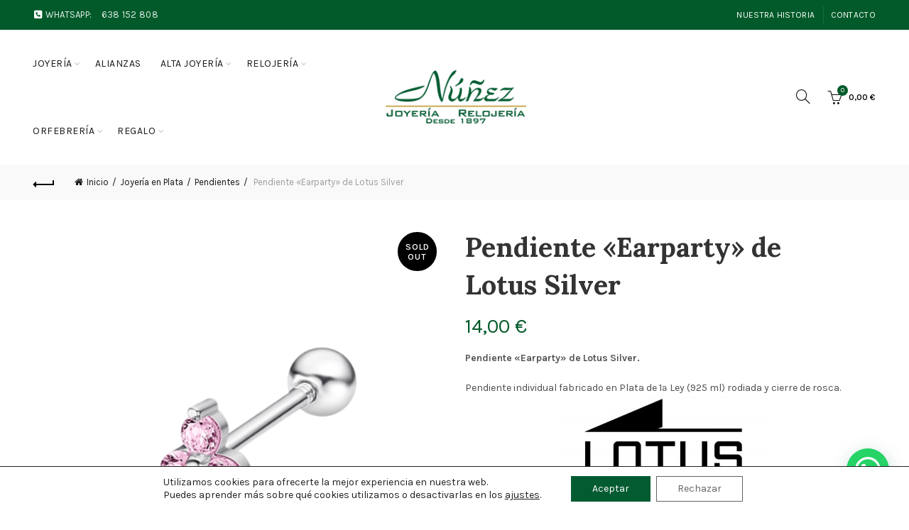

--- FILE ---
content_type: text/html; charset=UTF-8
request_url: https://www.joyerianunez.com/product/pendiente-earparty-de-lotus-silver-19/
body_size: 34635
content:
<!DOCTYPE html>
<html lang="es">
<head>
	<meta charset="UTF-8">
	<meta name="viewport" content="width=device-width, initial-scale=1.0, maximum-scale=1.0, user-scalable=no">
	<link rel="profile" href="http://gmpg.org/xfn/11">
	<link rel="pingback" href="https://www.joyerianunez.com/xmlrpc.php">

	<meta name='robots' content='index, follow, max-image-preview:large, max-snippet:-1, max-video-preview:-1' />
	<style>img:is([sizes="auto" i], [sizes^="auto," i]) { contain-intrinsic-size: 3000px 1500px }</style>
	
	<!-- This site is optimized with the Yoast SEO plugin v26.3 - https://yoast.com/wordpress/plugins/seo/ -->
	<title>Pendiente &quot;Earparty&quot; de Lotus Silver - Joyería Núñez</title>
	<link rel="canonical" href="https://www.joyerianunez.com/product/pendiente-earparty-de-lotus-silver-19/" />
	<meta property="og:locale" content="es_ES" />
	<meta property="og:type" content="article" />
	<meta property="og:title" content="Pendiente &quot;Earparty&quot; de Lotus Silver - Joyería Núñez" />
	<meta property="og:description" content="Pendiente &quot;Earparty&quot; de Lotus Silver.  Pendiente individual fabricado en Plata de 1ª Ley (925 ml) rodiada y cierre de rosca." />
	<meta property="og:url" content="https://www.joyerianunez.com/product/pendiente-earparty-de-lotus-silver-19/" />
	<meta property="og:site_name" content="Joyería Núñez" />
	<meta property="article:publisher" content="https://www.facebook.com/joyeria.nunez.1897/" />
	<meta property="article:modified_time" content="2024-01-04T17:04:29+00:00" />
	<meta property="og:image" content="https://www.joyerianunez.com/contenido/uploads/2022/01/lp3372-9_2.png" />
	<meta property="og:image:width" content="446" />
	<meta property="og:image:height" content="446" />
	<meta property="og:image:type" content="image/png" />
	<meta name="twitter:card" content="summary_large_image" />
	<script type="application/ld+json" class="yoast-schema-graph">{"@context":"https://schema.org","@graph":[{"@type":"WebPage","@id":"https://www.joyerianunez.com/product/pendiente-earparty-de-lotus-silver-19/","url":"https://www.joyerianunez.com/product/pendiente-earparty-de-lotus-silver-19/","name":"Pendiente \"Earparty\" de Lotus Silver - Joyería Núñez","isPartOf":{"@id":"https://www.joyerianunez.com/#website"},"primaryImageOfPage":{"@id":"https://www.joyerianunez.com/product/pendiente-earparty-de-lotus-silver-19/#primaryimage"},"image":{"@id":"https://www.joyerianunez.com/product/pendiente-earparty-de-lotus-silver-19/#primaryimage"},"thumbnailUrl":"https://www.joyerianunez.com/contenido/uploads/2022/01/lp3372-9_2.png","datePublished":"2022-01-24T16:56:52+00:00","dateModified":"2024-01-04T17:04:29+00:00","breadcrumb":{"@id":"https://www.joyerianunez.com/product/pendiente-earparty-de-lotus-silver-19/#breadcrumb"},"inLanguage":"es","potentialAction":[{"@type":"ReadAction","target":["https://www.joyerianunez.com/product/pendiente-earparty-de-lotus-silver-19/"]}]},{"@type":"ImageObject","inLanguage":"es","@id":"https://www.joyerianunez.com/product/pendiente-earparty-de-lotus-silver-19/#primaryimage","url":"https://www.joyerianunez.com/contenido/uploads/2022/01/lp3372-9_2.png","contentUrl":"https://www.joyerianunez.com/contenido/uploads/2022/01/lp3372-9_2.png","width":446,"height":446},{"@type":"BreadcrumbList","@id":"https://www.joyerianunez.com/product/pendiente-earparty-de-lotus-silver-19/#breadcrumb","itemListElement":[{"@type":"ListItem","position":1,"name":"Portada","item":"https://www.joyerianunez.com/"},{"@type":"ListItem","position":2,"name":"Tienda","item":"https://www.joyerianunez.com/tienda/"},{"@type":"ListItem","position":3,"name":"Pendiente «Earparty» de Lotus Silver"}]},{"@type":"WebSite","@id":"https://www.joyerianunez.com/#website","url":"https://www.joyerianunez.com/","name":"Joyería Núñez","description":"","publisher":{"@id":"https://www.joyerianunez.com/#organization"},"potentialAction":[{"@type":"SearchAction","target":{"@type":"EntryPoint","urlTemplate":"https://www.joyerianunez.com/?s={search_term_string}"},"query-input":{"@type":"PropertyValueSpecification","valueRequired":true,"valueName":"search_term_string"}}],"inLanguage":"es"},{"@type":"Organization","@id":"https://www.joyerianunez.com/#organization","name":"Joyería Núñez","url":"https://www.joyerianunez.com/","logo":{"@type":"ImageObject","inLanguage":"es","@id":"https://www.joyerianunez.com/#/schema/logo/image/","url":"https://www.joyerianunez.com/contenido/uploads/2020/09/logo-joyerianunez-rabade.png","contentUrl":"https://www.joyerianunez.com/contenido/uploads/2020/09/logo-joyerianunez-rabade.png","width":211,"height":80,"caption":"Joyería Núñez"},"image":{"@id":"https://www.joyerianunez.com/#/schema/logo/image/"},"sameAs":["https://www.facebook.com/joyeria.nunez.1897/","https://www.instagram.com/joyeria.nunez.1897/"]}]}</script>
	<!-- / Yoast SEO plugin. -->


<link rel='dns-prefetch' href='//fonts.googleapis.com' />
<link rel="alternate" type="application/rss+xml" title="Joyería Núñez &raquo; Feed" href="https://www.joyerianunez.com/feed/" />
<link rel="alternate" type="application/rss+xml" title="Joyería Núñez &raquo; Feed de los comentarios" href="https://www.joyerianunez.com/comments/feed/" />
<link rel='stylesheet' id='nacex_admin_menu_styles-css' href='https://www.joyerianunez.com/contenido/plugins/nacex/app/views/public/css/admin.css?ver=6.8.2' type='text/css' media='all' />
<link rel='stylesheet' id='admin_css-css' href='https://www.joyerianunez.com/contenido/plugins/woocommerce/assets/css/admin.css?ver=6.8.2' type='text/css' media='all' />
<style id='wp-emoji-styles-inline-css' type='text/css'>

	img.wp-smiley, img.emoji {
		display: inline !important;
		border: none !important;
		box-shadow: none !important;
		height: 1em !important;
		width: 1em !important;
		margin: 0 0.07em !important;
		vertical-align: -0.1em !important;
		background: none !important;
		padding: 0 !important;
	}
</style>
<link rel='stylesheet' id='wp-block-library-css' href='https://www.joyerianunez.com/wp-includes/css/dist/block-library/style.min.css?ver=6.8.2' type='text/css' media='all' />
<style id='classic-theme-styles-inline-css' type='text/css'>
/*! This file is auto-generated */
.wp-block-button__link{color:#fff;background-color:#32373c;border-radius:9999px;box-shadow:none;text-decoration:none;padding:calc(.667em + 2px) calc(1.333em + 2px);font-size:1.125em}.wp-block-file__button{background:#32373c;color:#fff;text-decoration:none}
</style>
<style id='safe-svg-svg-icon-style-inline-css' type='text/css'>
.safe-svg-cover{text-align:center}.safe-svg-cover .safe-svg-inside{display:inline-block;max-width:100%}.safe-svg-cover svg{fill:currentColor;height:100%;max-height:100%;max-width:100%;width:100%}

</style>
<style id='joinchat-button-style-inline-css' type='text/css'>
.wp-block-joinchat-button{border:none!important;text-align:center}.wp-block-joinchat-button figure{display:table;margin:0 auto;padding:0}.wp-block-joinchat-button figcaption{font:normal normal 400 .6em/2em var(--wp--preset--font-family--system-font,sans-serif);margin:0;padding:0}.wp-block-joinchat-button .joinchat-button__qr{background-color:#fff;border:6px solid #25d366;border-radius:30px;box-sizing:content-box;display:block;height:200px;margin:auto;overflow:hidden;padding:10px;width:200px}.wp-block-joinchat-button .joinchat-button__qr canvas,.wp-block-joinchat-button .joinchat-button__qr img{display:block;margin:auto}.wp-block-joinchat-button .joinchat-button__link{align-items:center;background-color:#25d366;border:6px solid #25d366;border-radius:30px;display:inline-flex;flex-flow:row nowrap;justify-content:center;line-height:1.25em;margin:0 auto;text-decoration:none}.wp-block-joinchat-button .joinchat-button__link:before{background:transparent var(--joinchat-ico) no-repeat center;background-size:100%;content:"";display:block;height:1.5em;margin:-.75em .75em -.75em 0;width:1.5em}.wp-block-joinchat-button figure+.joinchat-button__link{margin-top:10px}@media (orientation:landscape)and (min-height:481px),(orientation:portrait)and (min-width:481px){.wp-block-joinchat-button.joinchat-button--qr-only figure+.joinchat-button__link{display:none}}@media (max-width:480px),(orientation:landscape)and (max-height:480px){.wp-block-joinchat-button figure{display:none}}

</style>
<style id='global-styles-inline-css' type='text/css'>
:root{--wp--preset--aspect-ratio--square: 1;--wp--preset--aspect-ratio--4-3: 4/3;--wp--preset--aspect-ratio--3-4: 3/4;--wp--preset--aspect-ratio--3-2: 3/2;--wp--preset--aspect-ratio--2-3: 2/3;--wp--preset--aspect-ratio--16-9: 16/9;--wp--preset--aspect-ratio--9-16: 9/16;--wp--preset--color--black: #000000;--wp--preset--color--cyan-bluish-gray: #abb8c3;--wp--preset--color--white: #ffffff;--wp--preset--color--pale-pink: #f78da7;--wp--preset--color--vivid-red: #cf2e2e;--wp--preset--color--luminous-vivid-orange: #ff6900;--wp--preset--color--luminous-vivid-amber: #fcb900;--wp--preset--color--light-green-cyan: #7bdcb5;--wp--preset--color--vivid-green-cyan: #00d084;--wp--preset--color--pale-cyan-blue: #8ed1fc;--wp--preset--color--vivid-cyan-blue: #0693e3;--wp--preset--color--vivid-purple: #9b51e0;--wp--preset--gradient--vivid-cyan-blue-to-vivid-purple: linear-gradient(135deg,rgba(6,147,227,1) 0%,rgb(155,81,224) 100%);--wp--preset--gradient--light-green-cyan-to-vivid-green-cyan: linear-gradient(135deg,rgb(122,220,180) 0%,rgb(0,208,130) 100%);--wp--preset--gradient--luminous-vivid-amber-to-luminous-vivid-orange: linear-gradient(135deg,rgba(252,185,0,1) 0%,rgba(255,105,0,1) 100%);--wp--preset--gradient--luminous-vivid-orange-to-vivid-red: linear-gradient(135deg,rgba(255,105,0,1) 0%,rgb(207,46,46) 100%);--wp--preset--gradient--very-light-gray-to-cyan-bluish-gray: linear-gradient(135deg,rgb(238,238,238) 0%,rgb(169,184,195) 100%);--wp--preset--gradient--cool-to-warm-spectrum: linear-gradient(135deg,rgb(74,234,220) 0%,rgb(151,120,209) 20%,rgb(207,42,186) 40%,rgb(238,44,130) 60%,rgb(251,105,98) 80%,rgb(254,248,76) 100%);--wp--preset--gradient--blush-light-purple: linear-gradient(135deg,rgb(255,206,236) 0%,rgb(152,150,240) 100%);--wp--preset--gradient--blush-bordeaux: linear-gradient(135deg,rgb(254,205,165) 0%,rgb(254,45,45) 50%,rgb(107,0,62) 100%);--wp--preset--gradient--luminous-dusk: linear-gradient(135deg,rgb(255,203,112) 0%,rgb(199,81,192) 50%,rgb(65,88,208) 100%);--wp--preset--gradient--pale-ocean: linear-gradient(135deg,rgb(255,245,203) 0%,rgb(182,227,212) 50%,rgb(51,167,181) 100%);--wp--preset--gradient--electric-grass: linear-gradient(135deg,rgb(202,248,128) 0%,rgb(113,206,126) 100%);--wp--preset--gradient--midnight: linear-gradient(135deg,rgb(2,3,129) 0%,rgb(40,116,252) 100%);--wp--preset--font-size--small: 13px;--wp--preset--font-size--medium: 20px;--wp--preset--font-size--large: 36px;--wp--preset--font-size--x-large: 42px;--wp--preset--spacing--20: 0.44rem;--wp--preset--spacing--30: 0.67rem;--wp--preset--spacing--40: 1rem;--wp--preset--spacing--50: 1.5rem;--wp--preset--spacing--60: 2.25rem;--wp--preset--spacing--70: 3.38rem;--wp--preset--spacing--80: 5.06rem;--wp--preset--shadow--natural: 6px 6px 9px rgba(0, 0, 0, 0.2);--wp--preset--shadow--deep: 12px 12px 50px rgba(0, 0, 0, 0.4);--wp--preset--shadow--sharp: 6px 6px 0px rgba(0, 0, 0, 0.2);--wp--preset--shadow--outlined: 6px 6px 0px -3px rgba(255, 255, 255, 1), 6px 6px rgba(0, 0, 0, 1);--wp--preset--shadow--crisp: 6px 6px 0px rgba(0, 0, 0, 1);}:where(.is-layout-flex){gap: 0.5em;}:where(.is-layout-grid){gap: 0.5em;}body .is-layout-flex{display: flex;}.is-layout-flex{flex-wrap: wrap;align-items: center;}.is-layout-flex > :is(*, div){margin: 0;}body .is-layout-grid{display: grid;}.is-layout-grid > :is(*, div){margin: 0;}:where(.wp-block-columns.is-layout-flex){gap: 2em;}:where(.wp-block-columns.is-layout-grid){gap: 2em;}:where(.wp-block-post-template.is-layout-flex){gap: 1.25em;}:where(.wp-block-post-template.is-layout-grid){gap: 1.25em;}.has-black-color{color: var(--wp--preset--color--black) !important;}.has-cyan-bluish-gray-color{color: var(--wp--preset--color--cyan-bluish-gray) !important;}.has-white-color{color: var(--wp--preset--color--white) !important;}.has-pale-pink-color{color: var(--wp--preset--color--pale-pink) !important;}.has-vivid-red-color{color: var(--wp--preset--color--vivid-red) !important;}.has-luminous-vivid-orange-color{color: var(--wp--preset--color--luminous-vivid-orange) !important;}.has-luminous-vivid-amber-color{color: var(--wp--preset--color--luminous-vivid-amber) !important;}.has-light-green-cyan-color{color: var(--wp--preset--color--light-green-cyan) !important;}.has-vivid-green-cyan-color{color: var(--wp--preset--color--vivid-green-cyan) !important;}.has-pale-cyan-blue-color{color: var(--wp--preset--color--pale-cyan-blue) !important;}.has-vivid-cyan-blue-color{color: var(--wp--preset--color--vivid-cyan-blue) !important;}.has-vivid-purple-color{color: var(--wp--preset--color--vivid-purple) !important;}.has-black-background-color{background-color: var(--wp--preset--color--black) !important;}.has-cyan-bluish-gray-background-color{background-color: var(--wp--preset--color--cyan-bluish-gray) !important;}.has-white-background-color{background-color: var(--wp--preset--color--white) !important;}.has-pale-pink-background-color{background-color: var(--wp--preset--color--pale-pink) !important;}.has-vivid-red-background-color{background-color: var(--wp--preset--color--vivid-red) !important;}.has-luminous-vivid-orange-background-color{background-color: var(--wp--preset--color--luminous-vivid-orange) !important;}.has-luminous-vivid-amber-background-color{background-color: var(--wp--preset--color--luminous-vivid-amber) !important;}.has-light-green-cyan-background-color{background-color: var(--wp--preset--color--light-green-cyan) !important;}.has-vivid-green-cyan-background-color{background-color: var(--wp--preset--color--vivid-green-cyan) !important;}.has-pale-cyan-blue-background-color{background-color: var(--wp--preset--color--pale-cyan-blue) !important;}.has-vivid-cyan-blue-background-color{background-color: var(--wp--preset--color--vivid-cyan-blue) !important;}.has-vivid-purple-background-color{background-color: var(--wp--preset--color--vivid-purple) !important;}.has-black-border-color{border-color: var(--wp--preset--color--black) !important;}.has-cyan-bluish-gray-border-color{border-color: var(--wp--preset--color--cyan-bluish-gray) !important;}.has-white-border-color{border-color: var(--wp--preset--color--white) !important;}.has-pale-pink-border-color{border-color: var(--wp--preset--color--pale-pink) !important;}.has-vivid-red-border-color{border-color: var(--wp--preset--color--vivid-red) !important;}.has-luminous-vivid-orange-border-color{border-color: var(--wp--preset--color--luminous-vivid-orange) !important;}.has-luminous-vivid-amber-border-color{border-color: var(--wp--preset--color--luminous-vivid-amber) !important;}.has-light-green-cyan-border-color{border-color: var(--wp--preset--color--light-green-cyan) !important;}.has-vivid-green-cyan-border-color{border-color: var(--wp--preset--color--vivid-green-cyan) !important;}.has-pale-cyan-blue-border-color{border-color: var(--wp--preset--color--pale-cyan-blue) !important;}.has-vivid-cyan-blue-border-color{border-color: var(--wp--preset--color--vivid-cyan-blue) !important;}.has-vivid-purple-border-color{border-color: var(--wp--preset--color--vivid-purple) !important;}.has-vivid-cyan-blue-to-vivid-purple-gradient-background{background: var(--wp--preset--gradient--vivid-cyan-blue-to-vivid-purple) !important;}.has-light-green-cyan-to-vivid-green-cyan-gradient-background{background: var(--wp--preset--gradient--light-green-cyan-to-vivid-green-cyan) !important;}.has-luminous-vivid-amber-to-luminous-vivid-orange-gradient-background{background: var(--wp--preset--gradient--luminous-vivid-amber-to-luminous-vivid-orange) !important;}.has-luminous-vivid-orange-to-vivid-red-gradient-background{background: var(--wp--preset--gradient--luminous-vivid-orange-to-vivid-red) !important;}.has-very-light-gray-to-cyan-bluish-gray-gradient-background{background: var(--wp--preset--gradient--very-light-gray-to-cyan-bluish-gray) !important;}.has-cool-to-warm-spectrum-gradient-background{background: var(--wp--preset--gradient--cool-to-warm-spectrum) !important;}.has-blush-light-purple-gradient-background{background: var(--wp--preset--gradient--blush-light-purple) !important;}.has-blush-bordeaux-gradient-background{background: var(--wp--preset--gradient--blush-bordeaux) !important;}.has-luminous-dusk-gradient-background{background: var(--wp--preset--gradient--luminous-dusk) !important;}.has-pale-ocean-gradient-background{background: var(--wp--preset--gradient--pale-ocean) !important;}.has-electric-grass-gradient-background{background: var(--wp--preset--gradient--electric-grass) !important;}.has-midnight-gradient-background{background: var(--wp--preset--gradient--midnight) !important;}.has-small-font-size{font-size: var(--wp--preset--font-size--small) !important;}.has-medium-font-size{font-size: var(--wp--preset--font-size--medium) !important;}.has-large-font-size{font-size: var(--wp--preset--font-size--large) !important;}.has-x-large-font-size{font-size: var(--wp--preset--font-size--x-large) !important;}
:where(.wp-block-post-template.is-layout-flex){gap: 1.25em;}:where(.wp-block-post-template.is-layout-grid){gap: 1.25em;}
:where(.wp-block-columns.is-layout-flex){gap: 2em;}:where(.wp-block-columns.is-layout-grid){gap: 2em;}
:root :where(.wp-block-pullquote){font-size: 1.5em;line-height: 1.6;}
</style>
<link rel='stylesheet' id='sweetalert2-css' href='https://www.joyerianunez.com/contenido/plugins/rac/assets/sweetalert2/sweetalert2.min.css?ver=6.8.2' type='text/css' media='all' />
<style id='woocommerce-inline-inline-css' type='text/css'>
.woocommerce form .form-row .required { visibility: visible; }
</style>
<link rel='stylesheet' id='vpd-public-css' href='https://www.joyerianunez.com/contenido/plugins/variation-price-display/public/css/public.min.css?ver=1.3.21' type='text/css' media='all' />
<link rel='stylesheet' id='brands-styles-css' href='https://www.joyerianunez.com/contenido/plugins/woocommerce/assets/css/brands.css?ver=10.3.5' type='text/css' media='all' />
<link rel='stylesheet' id='dashicons-css' href='https://www.joyerianunez.com/wp-includes/css/dashicons.min.css?ver=6.8.2' type='text/css' media='all' />
<link rel='stylesheet' id='moove_gdpr_frontend-css' href='https://www.joyerianunez.com/contenido/plugins/gdpr-cookie-compliance/dist/styles/gdpr-main-nf.css?ver=5.0.9' type='text/css' media='all' />
<style id='moove_gdpr_frontend-inline-css' type='text/css'>

				#moove_gdpr_cookie_modal .moove-gdpr-modal-content .moove-gdpr-modal-footer-content .moove-gdpr-button-holder a.mgbutton.moove-gdpr-modal-reject-all,
				#moove_gdpr_cookie_modal .moove-gdpr-modal-content .moove-gdpr-modal-footer-content .moove-gdpr-button-holder button.mgbutton.moove-gdpr-modal-reject-all,
				.gdpr_cookie_settings_shortcode_content .gdpr-shr-button.button-green.moove-gdpr-modal-reject-all {
					background-color: transparent;
					opacity: .7;
					color: #202020;
				}

				#moove_gdpr_cookie_modal .moove-gdpr-modal-content .moove-gdpr-modal-footer-content .moove-gdpr-button-holder a.mgbutton.moove-gdpr-modal-reject-all:hover,
				#moove_gdpr_cookie_modal .moove-gdpr-modal-content .moove-gdpr-modal-footer-content .moove-gdpr-button-holder button.mgbutton.moove-gdpr-modal-reject-all:hover,
				.gdpr_cookie_settings_shortcode_content .gdpr-shr-button.button-green.moove-gdpr-modal-reject-all:hover {
					background-color: #202020;
					box-shadow: none;
					color: #fff;
					opacity: 1;
				}
							#moove_gdpr_cookie_info_bar .moove-gdpr-info-bar-container .moove-gdpr-info-bar-content a.mgbutton.moove-gdpr-infobar-reject-btn, 
				#moove_gdpr_cookie_info_bar .moove-gdpr-info-bar-container .moove-gdpr-info-bar-content button.mgbutton.moove-gdpr-infobar-reject-btn {
					background-color: transparent;
					box-shadow: inset 0 0 0 1px currentColor;
					opacity: .7;
					color: #202020;
				}

				#moove_gdpr_cookie_info_bar .moove-gdpr-info-bar-container .moove-gdpr-info-bar-content a.mgbutton.moove-gdpr-infobar-reject-btn:hover, 
				#moove_gdpr_cookie_info_bar .moove-gdpr-info-bar-container .moove-gdpr-info-bar-content button.mgbutton.moove-gdpr-infobar-reject-btn:hover {
					background-color: #202020;
					box-shadow: none;
					color: #fff;
					opacity: 1;
				}

				#moove_gdpr_cookie_info_bar:not(.gdpr-full-screen-infobar).moove-gdpr-dark-scheme .moove-gdpr-info-bar-container .moove-gdpr-info-bar-content a.mgbutton.moove-gdpr-infobar-reject-btn, #moove_gdpr_cookie_info_bar:not(.gdpr-full-screen-infobar).moove-gdpr-dark-scheme .moove-gdpr-info-bar-container .moove-gdpr-info-bar-content button.mgbutton.moove-gdpr-infobar-reject-btn {
					background-color: transparent;
					box-shadow: inset 0 0 0 1px currentColor;
					opacity: .7;
					color: #fff;
				}

				#moove_gdpr_cookie_info_bar:not(.gdpr-full-screen-infobar).moove-gdpr-dark-scheme .moove-gdpr-info-bar-container .moove-gdpr-info-bar-content a.mgbutton.moove-gdpr-infobar-reject-btn:hover, #moove_gdpr_cookie_info_bar:not(.gdpr-full-screen-infobar).moove-gdpr-dark-scheme .moove-gdpr-info-bar-container .moove-gdpr-info-bar-content button.mgbutton.moove-gdpr-infobar-reject-btn:hover {
					box-shadow: none;
					opacity: 1;
					color: #202020;
					background-color: #fff;
				}
							#moove_gdpr_cookie_modal .moove-gdpr-modal-content .moove-gdpr-tab-main h3.tab-title, 
				#moove_gdpr_cookie_modal .moove-gdpr-modal-content .moove-gdpr-tab-main span.tab-title,
				#moove_gdpr_cookie_modal .moove-gdpr-modal-content .moove-gdpr-modal-left-content #moove-gdpr-menu li a, 
				#moove_gdpr_cookie_modal .moove-gdpr-modal-content .moove-gdpr-modal-left-content #moove-gdpr-menu li button,
				#moove_gdpr_cookie_modal .moove-gdpr-modal-content .moove-gdpr-modal-left-content .moove-gdpr-branding-cnt a,
				#moove_gdpr_cookie_modal .moove-gdpr-modal-content .moove-gdpr-modal-footer-content .moove-gdpr-button-holder a.mgbutton, 
				#moove_gdpr_cookie_modal .moove-gdpr-modal-content .moove-gdpr-modal-footer-content .moove-gdpr-button-holder button.mgbutton,
				#moove_gdpr_cookie_modal .cookie-switch .cookie-slider:after, 
				#moove_gdpr_cookie_modal .cookie-switch .slider:after, 
				#moove_gdpr_cookie_modal .switch .cookie-slider:after, 
				#moove_gdpr_cookie_modal .switch .slider:after,
				#moove_gdpr_cookie_info_bar .moove-gdpr-info-bar-container .moove-gdpr-info-bar-content p, 
				#moove_gdpr_cookie_info_bar .moove-gdpr-info-bar-container .moove-gdpr-info-bar-content p a,
				#moove_gdpr_cookie_info_bar .moove-gdpr-info-bar-container .moove-gdpr-info-bar-content a.mgbutton, 
				#moove_gdpr_cookie_info_bar .moove-gdpr-info-bar-container .moove-gdpr-info-bar-content button.mgbutton,
				#moove_gdpr_cookie_modal .moove-gdpr-modal-content .moove-gdpr-tab-main .moove-gdpr-tab-main-content h1, 
				#moove_gdpr_cookie_modal .moove-gdpr-modal-content .moove-gdpr-tab-main .moove-gdpr-tab-main-content h2, 
				#moove_gdpr_cookie_modal .moove-gdpr-modal-content .moove-gdpr-tab-main .moove-gdpr-tab-main-content h3, 
				#moove_gdpr_cookie_modal .moove-gdpr-modal-content .moove-gdpr-tab-main .moove-gdpr-tab-main-content h4, 
				#moove_gdpr_cookie_modal .moove-gdpr-modal-content .moove-gdpr-tab-main .moove-gdpr-tab-main-content h5, 
				#moove_gdpr_cookie_modal .moove-gdpr-modal-content .moove-gdpr-tab-main .moove-gdpr-tab-main-content h6,
				#moove_gdpr_cookie_modal .moove-gdpr-modal-content.moove_gdpr_modal_theme_v2 .moove-gdpr-modal-title .tab-title,
				#moove_gdpr_cookie_modal .moove-gdpr-modal-content.moove_gdpr_modal_theme_v2 .moove-gdpr-tab-main h3.tab-title, 
				#moove_gdpr_cookie_modal .moove-gdpr-modal-content.moove_gdpr_modal_theme_v2 .moove-gdpr-tab-main span.tab-title,
				#moove_gdpr_cookie_modal .moove-gdpr-modal-content.moove_gdpr_modal_theme_v2 .moove-gdpr-branding-cnt a {
					font-weight: inherit				}
			#moove_gdpr_cookie_modal,#moove_gdpr_cookie_info_bar,.gdpr_cookie_settings_shortcode_content{font-family:inherit}#moove_gdpr_save_popup_settings_button{background-color:#373737;color:#fff}#moove_gdpr_save_popup_settings_button:hover{background-color:#000}#moove_gdpr_cookie_info_bar .moove-gdpr-info-bar-container .moove-gdpr-info-bar-content a.mgbutton,#moove_gdpr_cookie_info_bar .moove-gdpr-info-bar-container .moove-gdpr-info-bar-content button.mgbutton{background-color:#035b31}#moove_gdpr_cookie_modal .moove-gdpr-modal-content .moove-gdpr-modal-footer-content .moove-gdpr-button-holder a.mgbutton,#moove_gdpr_cookie_modal .moove-gdpr-modal-content .moove-gdpr-modal-footer-content .moove-gdpr-button-holder button.mgbutton,.gdpr_cookie_settings_shortcode_content .gdpr-shr-button.button-green{background-color:#035b31;border-color:#035b31}#moove_gdpr_cookie_modal .moove-gdpr-modal-content .moove-gdpr-modal-footer-content .moove-gdpr-button-holder a.mgbutton:hover,#moove_gdpr_cookie_modal .moove-gdpr-modal-content .moove-gdpr-modal-footer-content .moove-gdpr-button-holder button.mgbutton:hover,.gdpr_cookie_settings_shortcode_content .gdpr-shr-button.button-green:hover{background-color:#fff;color:#035b31}#moove_gdpr_cookie_modal .moove-gdpr-modal-content .moove-gdpr-modal-close i,#moove_gdpr_cookie_modal .moove-gdpr-modal-content .moove-gdpr-modal-close span.gdpr-icon{background-color:#035b31;border:1px solid #035b31}#moove_gdpr_cookie_info_bar span.moove-gdpr-infobar-allow-all.focus-g,#moove_gdpr_cookie_info_bar span.moove-gdpr-infobar-allow-all:focus,#moove_gdpr_cookie_info_bar button.moove-gdpr-infobar-allow-all.focus-g,#moove_gdpr_cookie_info_bar button.moove-gdpr-infobar-allow-all:focus,#moove_gdpr_cookie_info_bar span.moove-gdpr-infobar-reject-btn.focus-g,#moove_gdpr_cookie_info_bar span.moove-gdpr-infobar-reject-btn:focus,#moove_gdpr_cookie_info_bar button.moove-gdpr-infobar-reject-btn.focus-g,#moove_gdpr_cookie_info_bar button.moove-gdpr-infobar-reject-btn:focus,#moove_gdpr_cookie_info_bar span.change-settings-button.focus-g,#moove_gdpr_cookie_info_bar span.change-settings-button:focus,#moove_gdpr_cookie_info_bar button.change-settings-button.focus-g,#moove_gdpr_cookie_info_bar button.change-settings-button:focus{-webkit-box-shadow:0 0 1px 3px #035b31;-moz-box-shadow:0 0 1px 3px #035b31;box-shadow:0 0 1px 3px #035b31}#moove_gdpr_cookie_modal .moove-gdpr-modal-content .moove-gdpr-modal-close i:hover,#moove_gdpr_cookie_modal .moove-gdpr-modal-content .moove-gdpr-modal-close span.gdpr-icon:hover,#moove_gdpr_cookie_info_bar span[data-href]>u.change-settings-button{color:#035b31}#moove_gdpr_cookie_modal .moove-gdpr-modal-content .moove-gdpr-modal-left-content #moove-gdpr-menu li.menu-item-selected a span.gdpr-icon,#moove_gdpr_cookie_modal .moove-gdpr-modal-content .moove-gdpr-modal-left-content #moove-gdpr-menu li.menu-item-selected button span.gdpr-icon{color:inherit}#moove_gdpr_cookie_modal .moove-gdpr-modal-content .moove-gdpr-modal-left-content #moove-gdpr-menu li a span.gdpr-icon,#moove_gdpr_cookie_modal .moove-gdpr-modal-content .moove-gdpr-modal-left-content #moove-gdpr-menu li button span.gdpr-icon{color:inherit}#moove_gdpr_cookie_modal .gdpr-acc-link{line-height:0;font-size:0;color:transparent;position:absolute}#moove_gdpr_cookie_modal .moove-gdpr-modal-content .moove-gdpr-modal-close:hover i,#moove_gdpr_cookie_modal .moove-gdpr-modal-content .moove-gdpr-modal-left-content #moove-gdpr-menu li a,#moove_gdpr_cookie_modal .moove-gdpr-modal-content .moove-gdpr-modal-left-content #moove-gdpr-menu li button,#moove_gdpr_cookie_modal .moove-gdpr-modal-content .moove-gdpr-modal-left-content #moove-gdpr-menu li button i,#moove_gdpr_cookie_modal .moove-gdpr-modal-content .moove-gdpr-modal-left-content #moove-gdpr-menu li a i,#moove_gdpr_cookie_modal .moove-gdpr-modal-content .moove-gdpr-tab-main .moove-gdpr-tab-main-content a:hover,#moove_gdpr_cookie_info_bar.moove-gdpr-dark-scheme .moove-gdpr-info-bar-container .moove-gdpr-info-bar-content a.mgbutton:hover,#moove_gdpr_cookie_info_bar.moove-gdpr-dark-scheme .moove-gdpr-info-bar-container .moove-gdpr-info-bar-content button.mgbutton:hover,#moove_gdpr_cookie_info_bar.moove-gdpr-dark-scheme .moove-gdpr-info-bar-container .moove-gdpr-info-bar-content a:hover,#moove_gdpr_cookie_info_bar.moove-gdpr-dark-scheme .moove-gdpr-info-bar-container .moove-gdpr-info-bar-content button:hover,#moove_gdpr_cookie_info_bar.moove-gdpr-dark-scheme .moove-gdpr-info-bar-container .moove-gdpr-info-bar-content span.change-settings-button:hover,#moove_gdpr_cookie_info_bar.moove-gdpr-dark-scheme .moove-gdpr-info-bar-container .moove-gdpr-info-bar-content button.change-settings-button:hover,#moove_gdpr_cookie_info_bar.moove-gdpr-dark-scheme .moove-gdpr-info-bar-container .moove-gdpr-info-bar-content u.change-settings-button:hover,#moove_gdpr_cookie_info_bar span[data-href]>u.change-settings-button,#moove_gdpr_cookie_info_bar.moove-gdpr-dark-scheme .moove-gdpr-info-bar-container .moove-gdpr-info-bar-content a.mgbutton.focus-g,#moove_gdpr_cookie_info_bar.moove-gdpr-dark-scheme .moove-gdpr-info-bar-container .moove-gdpr-info-bar-content button.mgbutton.focus-g,#moove_gdpr_cookie_info_bar.moove-gdpr-dark-scheme .moove-gdpr-info-bar-container .moove-gdpr-info-bar-content a.focus-g,#moove_gdpr_cookie_info_bar.moove-gdpr-dark-scheme .moove-gdpr-info-bar-container .moove-gdpr-info-bar-content button.focus-g,#moove_gdpr_cookie_info_bar.moove-gdpr-dark-scheme .moove-gdpr-info-bar-container .moove-gdpr-info-bar-content a.mgbutton:focus,#moove_gdpr_cookie_info_bar.moove-gdpr-dark-scheme .moove-gdpr-info-bar-container .moove-gdpr-info-bar-content button.mgbutton:focus,#moove_gdpr_cookie_info_bar.moove-gdpr-dark-scheme .moove-gdpr-info-bar-container .moove-gdpr-info-bar-content a:focus,#moove_gdpr_cookie_info_bar.moove-gdpr-dark-scheme .moove-gdpr-info-bar-container .moove-gdpr-info-bar-content button:focus,#moove_gdpr_cookie_info_bar.moove-gdpr-dark-scheme .moove-gdpr-info-bar-container .moove-gdpr-info-bar-content span.change-settings-button.focus-g,span.change-settings-button:focus,button.change-settings-button.focus-g,button.change-settings-button:focus,#moove_gdpr_cookie_info_bar.moove-gdpr-dark-scheme .moove-gdpr-info-bar-container .moove-gdpr-info-bar-content u.change-settings-button.focus-g,#moove_gdpr_cookie_info_bar.moove-gdpr-dark-scheme .moove-gdpr-info-bar-container .moove-gdpr-info-bar-content u.change-settings-button:focus{color:#035b31}#moove_gdpr_cookie_modal .moove-gdpr-branding.focus-g span,#moove_gdpr_cookie_modal .moove-gdpr-modal-content .moove-gdpr-tab-main a.focus-g,#moove_gdpr_cookie_modal .moove-gdpr-modal-content .moove-gdpr-tab-main .gdpr-cd-details-toggle.focus-g{color:#035b31}#moove_gdpr_cookie_modal.gdpr_lightbox-hide{display:none}#moove_gdpr_cookie_info_bar .moove-gdpr-info-bar-container .moove-gdpr-info-bar-content a.mgbutton,#moove_gdpr_cookie_info_bar .moove-gdpr-info-bar-container .moove-gdpr-info-bar-content button.mgbutton,#moove_gdpr_cookie_modal .moove-gdpr-modal-content .moove-gdpr-modal-footer-content .moove-gdpr-button-holder a.mgbutton,#moove_gdpr_cookie_modal .moove-gdpr-modal-content .moove-gdpr-modal-footer-content .moove-gdpr-button-holder button.mgbutton,.gdpr-shr-button,#moove_gdpr_cookie_info_bar .moove-gdpr-infobar-close-btn{border-radius:0}
</style>
<link rel='stylesheet' id='bootstrap-css' href='https://www.joyerianunez.com/contenido/themes/basel/css/bootstrap.min.css?ver=5.9.0' type='text/css' media='all' />
<link rel='stylesheet' id='basel-style-css' href='https://www.joyerianunez.com/contenido/themes/basel/css/parts/base.min.css?ver=5.9.0' type='text/css' media='all' />
<link rel='stylesheet' id='js_composer_front-css' href='https://www.joyerianunez.com/contenido/plugins/js_composer/assets/css/js_composer.min.css?ver=8.6.1' type='text/css' media='all' />
<link rel='stylesheet' id='vc_font_awesome_5_shims-css' href='https://www.joyerianunez.com/contenido/plugins/js_composer/assets/lib/vendor/dist/@fortawesome/fontawesome-free/css/v4-shims.min.css?ver=8.6.1' type='text/css' media='all' />
<link rel='stylesheet' id='vc_font_awesome_6-css' href='https://www.joyerianunez.com/contenido/plugins/js_composer/assets/lib/vendor/dist/@fortawesome/fontawesome-free/css/all.min.css?ver=8.6.1' type='text/css' media='all' />
<link rel='stylesheet' id='basel-wp-gutenberg-css' href='https://www.joyerianunez.com/contenido/themes/basel/css/parts/wp-gutenberg.min.css?ver=5.9.0' type='text/css' media='all' />
<link rel='stylesheet' id='basel-opt-lazy-loading-css' href='https://www.joyerianunez.com/contenido/themes/basel/css/parts/opt-lazy-loading.min.css?ver=5.9.0' type='text/css' media='all' />
<link rel='stylesheet' id='basel-int-revolution-slider-css' href='https://www.joyerianunez.com/contenido/themes/basel/css/parts/int-revolution-slider.min.css?ver=5.9.0' type='text/css' media='all' />
<link rel='stylesheet' id='basel-int-mc4wp-css' href='https://www.joyerianunez.com/contenido/themes/basel/css/parts/int-mc4wp.min.css?ver=5.9.0' type='text/css' media='all' />
<link rel='stylesheet' id='basel-int-wpcf7-css' href='https://www.joyerianunez.com/contenido/themes/basel/css/parts/int-wpcf7.min.css?ver=5.9.0' type='text/css' media='all' />
<link rel='stylesheet' id='basel-woo-int-stripe-css' href='https://www.joyerianunez.com/contenido/themes/basel/css/parts/woo-int-stripe.min.css?ver=5.9.0' type='text/css' media='all' />
<link rel='stylesheet' id='basel-int-wpbakery-base-css' href='https://www.joyerianunez.com/contenido/themes/basel/css/parts/int-wpbakery-base.min.css?ver=5.9.0' type='text/css' media='all' />
<link rel='stylesheet' id='basel-woo-base-css' href='https://www.joyerianunez.com/contenido/themes/basel/css/parts/woo-base.min.css?ver=5.9.0' type='text/css' media='all' />
<link rel='stylesheet' id='basel-woo-page-single-product-css' href='https://www.joyerianunez.com/contenido/themes/basel/css/parts/woo-page-single-product.min.css?ver=5.9.0' type='text/css' media='all' />
<link rel='stylesheet' id='xts-google-fonts-css' href='//fonts.googleapis.com/css?family=Karla%3A400%2C600%7CLora%3A400%2C600%2C700%7CLato%3A400%2C700&#038;ver=5.9.0' type='text/css' media='all' />
<link rel='stylesheet' id='basel-dynamic-style-css' href='https://www.joyerianunez.com/contenido/uploads/2025/11/basel-dynamic-1763385747.css?ver=5.9.0' type='text/css' media='all' />
<script type="text/template" id="tmpl-variation-template">
	<div class="woocommerce-variation-description">{{{ data.variation.variation_description }}}</div>
	<div class="woocommerce-variation-price">{{{ data.variation.price_html }}}</div>
	<div class="woocommerce-variation-availability">{{{ data.variation.availability_html }}}</div>
</script>
<script type="text/template" id="tmpl-unavailable-variation-template">
	<p role="alert">Lo siento, este producto no está disponible. Por favor, elige otra combinación.</p>
</script>
<script type="text/javascript" src="https://www.joyerianunez.com/wp-includes/js/jquery/jquery.min.js?ver=3.7.1" id="jquery-core-js"></script>
<script type="text/javascript" src="https://www.joyerianunez.com/wp-includes/js/jquery/jquery-migrate.min.js?ver=3.4.1" id="jquery-migrate-js"></script>
<script type="text/javascript" id="rac_guest_handle-js-extra">
/* <![CDATA[ */
var rac_guest_params = {"console_error":"Not a valid e-mail address","current_lang_code":"en","ajax_url":"https:\/\/www.joyerianunez.com\/wp-admin\/admin-ajax.php","guest_entry":"d0ea9e6e96","is_checkout":"","is_shop":"","ajax_add_to_cart":"yes","enable_popup":"no","form_label":"Please enter your Details","first_name":"","email_address_not_valid":"Please Enter your Valid Email Address","popup_sub_header":"","enter_email_address":"Please Enter your Email Address","enter_first_name":"Please Enter your First Name","enter_phone_no":"Please Enter your Contact Number","enter_valid_phone_no":"Please Enter valid Contact Number","enter_last_name":"Please Enter your Last Name","cancel_label":"Cancel","add_to_cart_label":"Add to cart","force_guest":"no","show_guest_name":"","show_guest_contactno":"","force_guest_name":"","force_guest_contactno":"","popup_already_displayed":"no","is_cookie_already_set":"","fp_rac_popup_email":"","fp_rac_first_name":"","fp_rac_last_name":"","fp_rac_phone_no":"","fp_rac_disp_notice_check":"","fp_rac_disp_notice":"Your email will be used for sending Abandoned Cart emails","popup_disp_method":"1","popup_cookie_delay_time":"no","rac_popup_delay_nonce":"e2833cc66b"};
var custom_css_btn_color = {"popupcolor":"FFFFFF","confirmbtncolor":"008000","cancelbtncolor":"CC2900","email_placeholder":"Enter your Email Address","fname_placeholder":"Enter your First Name","lname_placeholder":"Enter your Last Name","phone_placeholder":"Enter Your Contact Number"};
/* ]]> */
</script>
<script type="text/javascript" src="https://www.joyerianunez.com/contenido/plugins/rac/assets/js/fp-rac-guest-checkout.js?ver=22.4" id="rac_guest_handle-js"></script>
<script type="text/javascript" src="https://www.joyerianunez.com/contenido/plugins/rac/assets/sweetalert2/sweetalert2.min.js?ver=6.8.2" id="sweetalert2-js"></script>
<script type="text/javascript" src="https://www.joyerianunez.com/contenido/plugins/rac/assets/js/polyfill/polyfill.min.js?ver=6.8.2" id="polyfill-js"></script>
<script type="text/javascript" src="//www.joyerianunez.com/contenido/plugins/revslider/sr6/assets/js/rbtools.min.js?ver=6.7.29" async id="tp-tools-js"></script>
<script type="text/javascript" src="//www.joyerianunez.com/contenido/plugins/revslider/sr6/assets/js/rs6.min.js?ver=6.7.35" async id="revmin-js"></script>
<script type="text/javascript" src="https://www.joyerianunez.com/contenido/plugins/woocommerce/assets/js/jquery-blockui/jquery.blockUI.min.js?ver=2.7.0-wc.10.3.5" id="wc-jquery-blockui-js" data-wp-strategy="defer"></script>
<script type="text/javascript" id="wc-add-to-cart-js-extra">
/* <![CDATA[ */
var wc_add_to_cart_params = {"ajax_url":"\/wp-admin\/admin-ajax.php","wc_ajax_url":"\/?wc-ajax=%%endpoint%%","i18n_view_cart":"Ver carrito","cart_url":"https:\/\/www.joyerianunez.com\/carrito\/","is_cart":"","cart_redirect_after_add":"no"};
/* ]]> */
</script>
<script type="text/javascript" src="https://www.joyerianunez.com/contenido/plugins/woocommerce/assets/js/frontend/add-to-cart.min.js?ver=10.3.5" id="wc-add-to-cart-js" data-wp-strategy="defer"></script>
<script type="text/javascript" src="https://www.joyerianunez.com/contenido/plugins/woocommerce/assets/js/zoom/jquery.zoom.min.js?ver=1.7.21-wc.10.3.5" id="wc-zoom-js" defer="defer" data-wp-strategy="defer"></script>
<script type="text/javascript" id="wc-single-product-js-extra">
/* <![CDATA[ */
var wc_single_product_params = {"i18n_required_rating_text":"Por favor elige una puntuaci\u00f3n","i18n_rating_options":["1 de 5 estrellas","2 de 5 estrellas","3 de 5 estrellas","4 de 5 estrellas","5 de 5 estrellas"],"i18n_product_gallery_trigger_text":"Ver galer\u00eda de im\u00e1genes a pantalla completa","review_rating_required":"yes","flexslider":{"rtl":false,"animation":"slide","smoothHeight":true,"directionNav":false,"controlNav":"thumbnails","slideshow":false,"animationSpeed":500,"animationLoop":false,"allowOneSlide":false},"zoom_enabled":"","zoom_options":[],"photoswipe_enabled":"","photoswipe_options":{"shareEl":false,"closeOnScroll":false,"history":false,"hideAnimationDuration":0,"showAnimationDuration":0},"flexslider_enabled":""};
/* ]]> */
</script>
<script type="text/javascript" src="https://www.joyerianunez.com/contenido/plugins/woocommerce/assets/js/frontend/single-product.min.js?ver=10.3.5" id="wc-single-product-js" defer="defer" data-wp-strategy="defer"></script>
<script type="text/javascript" src="https://www.joyerianunez.com/contenido/plugins/woocommerce/assets/js/js-cookie/js.cookie.min.js?ver=2.1.4-wc.10.3.5" id="wc-js-cookie-js" data-wp-strategy="defer"></script>
<script type="text/javascript" id="woocommerce-js-extra">
/* <![CDATA[ */
var woocommerce_params = {"ajax_url":"\/wp-admin\/admin-ajax.php","wc_ajax_url":"\/?wc-ajax=%%endpoint%%","i18n_password_show":"Mostrar contrase\u00f1a","i18n_password_hide":"Ocultar contrase\u00f1a"};
/* ]]> */
</script>
<script type="text/javascript" src="https://www.joyerianunez.com/contenido/plugins/woocommerce/assets/js/frontend/woocommerce.min.js?ver=10.3.5" id="woocommerce-js" defer="defer" data-wp-strategy="defer"></script>
<script type="text/javascript" src="https://www.joyerianunez.com/contenido/plugins/js_composer/assets/js/vendors/woocommerce-add-to-cart.js?ver=8.6.1" id="vc_woocommerce-add-to-cart-js-js"></script>
<!--[if lt IE 9]>
<script type="text/javascript" src="https://www.joyerianunez.com/contenido/themes/basel/js/html5.min.js?ver=5.9.0" id="basel_html5shiv-js"></script>
<![endif]-->
<script type="text/javascript" src="https://www.joyerianunez.com/wp-includes/js/underscore.min.js?ver=1.13.7" id="underscore-js"></script>
<script type="text/javascript" id="wp-util-js-extra">
/* <![CDATA[ */
var _wpUtilSettings = {"ajax":{"url":"\/wp-admin\/admin-ajax.php"}};
/* ]]> */
</script>
<script type="text/javascript" src="https://www.joyerianunez.com/wp-includes/js/wp-util.min.js?ver=6.8.2" id="wp-util-js"></script>
<script type="text/javascript" id="wc-add-to-cart-variation-js-extra">
/* <![CDATA[ */
var wc_add_to_cart_variation_params = {"wc_ajax_url":"\/?wc-ajax=%%endpoint%%","i18n_no_matching_variations_text":"Lo siento, no hay productos que igualen tu selecci\u00f3n. Por favor, escoge una combinaci\u00f3n diferente.","i18n_make_a_selection_text":"Elige las opciones del producto antes de a\u00f1adir este producto a tu carrito.","i18n_unavailable_text":"Lo siento, este producto no est\u00e1 disponible. Por favor, elige otra combinaci\u00f3n.","i18n_reset_alert_text":"Se ha restablecido tu selecci\u00f3n. Por favor, elige alguna opci\u00f3n del producto antes de poder a\u00f1adir este producto a tu carrito."};
/* ]]> */
</script>
<script type="text/javascript" src="https://www.joyerianunez.com/contenido/plugins/woocommerce/assets/js/frontend/add-to-cart-variation.min.js?ver=10.3.5" id="wc-add-to-cart-variation-js" defer="defer" data-wp-strategy="defer"></script>
<script></script><link rel="https://api.w.org/" href="https://www.joyerianunez.com/wp-json/" /><link rel="alternate" title="JSON" type="application/json" href="https://www.joyerianunez.com/wp-json/wp/v2/product/14926" /><link rel="EditURI" type="application/rsd+xml" title="RSD" href="https://www.joyerianunez.com/xmlrpc.php?rsd" />
<meta name="generator" content="WordPress 6.8.2" />
<meta name="generator" content="WooCommerce 10.3.5" />
<link rel='shortlink' href='https://www.joyerianunez.com/?p=14926' />
<link rel="alternate" title="oEmbed (JSON)" type="application/json+oembed" href="https://www.joyerianunez.com/wp-json/oembed/1.0/embed?url=https%3A%2F%2Fwww.joyerianunez.com%2Fproduct%2Fpendiente-earparty-de-lotus-silver-19%2F" />
<link rel="alternate" title="oEmbed (XML)" type="text/xml+oembed" href="https://www.joyerianunez.com/wp-json/oembed/1.0/embed?url=https%3A%2F%2Fwww.joyerianunez.com%2Fproduct%2Fpendiente-earparty-de-lotus-silver-19%2F&#038;format=xml" />
        <style type="text/css">
        #fp_rac_guest_email_in_cookie{

}
#fp_rac_guest_fname_in_cookie{

}
#fp_rac_guest_lname_in_cookie{

}
#fp_rac_guest_phoneno_in_cookie{

}        </style>
        								<script>
					// Define dataLayer and the gtag function.
					window.dataLayer = window.dataLayer || [];
					function gtag(){dataLayer.push(arguments);}

					// Set default consent to 'denied' as a placeholder
					// Determine actual values based on your own requirements
					gtag('consent', 'default', {
						'ad_storage': 'denied',
						'ad_user_data': 'denied',
						'ad_personalization': 'denied',
						'analytics_storage': 'denied',
						'personalization_storage': 'denied',
						'security_storage': 'denied',
						'functionality_storage': 'denied',
						'wait_for_update': '2000'
					});
				</script>

				<!-- Google Tag Manager -->
				<script>(function(w,d,s,l,i){w[l]=w[l]||[];w[l].push({'gtm.start':
				new Date().getTime(),event:'gtm.js'});var f=d.getElementsByTagName(s)[0],
				j=d.createElement(s),dl=l!='dataLayer'?'&l='+l:'';j.async=true;j.src=
				'https://www.googletagmanager.com/gtm.js?id='+i+dl;f.parentNode.insertBefore(j,f);
				})(window,document,'script','dataLayer','GTM-K3F8R2T');</script>
				<!-- End Google Tag Manager -->
							<meta name="theme-color" content="">					<link rel="preload" as="font" href="https://www.joyerianunez.com/contenido/themes/basel/fonts/basel-font.woff?v=5.9.0" type="font/woff" crossorigin>
		
					<link rel="preload" as="font" href="https://www.joyerianunez.com/contenido/themes/basel/fonts/basel-font.woff2?v=5.9.0" type="font/woff2" crossorigin>
		
					<link rel="preload" as="font" href="https://www.joyerianunez.com/contenido/themes/basel/fonts/Simple-Line-Icons.woff?v=5.9.0" type="font/woff" crossorigin>
		
					<link rel="preload" as="font" href="https://www.joyerianunez.com/contenido/themes/basel/fonts/Simple-Line-Icons.woff2?v=5.9.0" type="font/woff2" crossorigin>
				        <style> 
            	
			/* Shop popup */
			
			.basel-promo-popup {
			   max-width: 900px;
			}
	
            .site-logo {
                width: 20%;
            }    

            .site-logo img {
                max-width: 200px;
                max-height: 95px;
            }    

                            .widgetarea-head,
                .main-nav {
                    width: 40%;
                }  

                .right-column {
                    width: 40%;
                }  

            
                            .basel-woocommerce-layered-nav .basel-scroll-content {
                    max-height: 280px;
                }
            
			/* header Banner */
			body .header-banner {
				height: 35px;
			}
	
			body.header-banner-display .website-wrapper {
				margin-top:35px;
			}	

            /* Topbar height configs */

			.topbar-menu ul > li {
				line-height: 42px;
			}
			
			.topbar-wrapp,
			.topbar-content:before {
				height: 42px;
			}
			
			.sticky-header-prepared.basel-top-bar-on .header-shop, 
			.sticky-header-prepared.basel-top-bar-on .header-split,
			.enable-sticky-header.basel-header-overlap.basel-top-bar-on .main-header {
				top: 42px;
			}

            /* Header height configs */

            /* Limit logo image height for according to header height */
            .site-logo img {
                max-height: 95px;
            } 

            /* And for sticky header logo also */
            .act-scroll .site-logo img,
            .header-clone .site-logo img {
                max-height: 75px;
            }   

            /* Set sticky headers height for cloned headers based on menu links line height */
            .header-clone .main-nav .menu > li > a {
                height: 75px;
                line-height: 75px;
            } 

            /* Height for switch logos */

            .sticky-header-real:not(.global-header-menu-top) .switch-logo-enable .basel-logo {
                height: 95px;
            }

            .sticky-header-real:not(.global-header-menu-top) .act-scroll .switch-logo-enable .basel-logo {
                height: 75px;
            }

            .sticky-header-real:not(.global-header-menu-top) .act-scroll .switch-logo-enable {
                transform: translateY(-75px);
            }

                            /* Header height for these layouts based on it's menu links line height */
                .main-nav .menu > li > a {
                    height: 95px;
                    line-height: 95px;
                }  
                /* The same for sticky header */
                .act-scroll .main-nav .menu > li > a {
                    height: 75px;
                    line-height: 75px;
                }  
            
            
                            /* Set line height for header links for shop header layout. Based in the header height option */
                .header-shop .right-column .header-links {
                    height: 95px;
                    line-height: 95px;
                }  

                /* The same for sticky header */
                .header-shop.act-scroll .right-column .header-links {
                    height: 75px;
                    line-height: 75px;
                }  
            
            
            /* Page headings settings for heading overlap. Calculate on the header height base */

            .basel-header-overlap .title-size-default,
            .basel-header-overlap .title-size-small,
            .basel-header-overlap .title-shop.without-title.title-size-default,
            .basel-header-overlap .title-shop.without-title.title-size-small {
                padding-top: 135px;
            }


            .basel-header-overlap .title-shop.without-title.title-size-large,
            .basel-header-overlap .title-size-large {
                padding-top: 215px;
            }

            @media (max-width: 991px) {

				/* header Banner */
				body .header-banner {
					height: 50px;
				}
	
				body.header-banner-display .website-wrapper {
					margin-top:50px;
				}

	            /* Topbar height configs */
				.topbar-menu ul > li {
					line-height: 38px;
				}
				
				.topbar-wrapp,
				.topbar-content:before {
					height: 38px;
				}
				
				.sticky-header-prepared.basel-top-bar-on .header-shop, 
				.sticky-header-prepared.basel-top-bar-on .header-split,
				.enable-sticky-header.basel-header-overlap.basel-top-bar-on .main-header {
					top: 38px;
				}

                /* Set header height for mobile devices */
                .main-header .wrapp-header {
                    min-height: 60px;
                } 

                /* Limit logo image height for mobile according to mobile header height */
                .site-logo img {
                    max-height: 60px;
                }   

                /* Limit logo on sticky header. Both header real and header cloned */
                .act-scroll .site-logo img,
                .header-clone .site-logo img {
                    max-height: 60px;
                }

                /* Height for switch logos */

                .main-header .switch-logo-enable .basel-logo {
                    height: 60px;
                }

                .sticky-header-real:not(.global-header-menu-top) .act-scroll .switch-logo-enable .basel-logo {
                    height: 60px;
                }

                .sticky-header-real:not(.global-header-menu-top) .act-scroll .switch-logo-enable {
                    transform: translateY(-60px);
                }

                /* Page headings settings for heading overlap. Calculate on the MOBILE header height base */
                .basel-header-overlap .title-size-default,
                .basel-header-overlap .title-size-small,
                .basel-header-overlap .title-shop.without-title.title-size-default,
                .basel-header-overlap .title-shop.without-title.title-size-small {
                    padding-top: 80px;
                }

                .basel-header-overlap .title-shop.without-title.title-size-large,
                .basel-header-overlap .title-size-large {
                    padding-top: 120px;
                }
 
            }

                 
                    </style>
        
        
			<noscript><style>.woocommerce-product-gallery{ opacity: 1 !important; }</style></noscript>
	<meta name="generator" content="Powered by WPBakery Page Builder - drag and drop page builder for WordPress."/>
<meta name="generator" content="Powered by Slider Revolution 6.7.35 - responsive, Mobile-Friendly Slider Plugin for WordPress with comfortable drag and drop interface." />
<link rel="icon" href="https://www.joyerianunez.com/contenido/uploads/2020/10/cropped-joyeria-nunez-32x32.jpg" sizes="32x32" />
<link rel="icon" href="https://www.joyerianunez.com/contenido/uploads/2020/10/cropped-joyeria-nunez-192x192.jpg" sizes="192x192" />
<link rel="apple-touch-icon" href="https://www.joyerianunez.com/contenido/uploads/2020/10/cropped-joyeria-nunez-180x180.jpg" />
<meta name="msapplication-TileImage" content="https://www.joyerianunez.com/contenido/uploads/2020/10/cropped-joyeria-nunez-270x270.jpg" />
<script>function setREVStartSize(e){
			//window.requestAnimationFrame(function() {
				window.RSIW = window.RSIW===undefined ? window.innerWidth : window.RSIW;
				window.RSIH = window.RSIH===undefined ? window.innerHeight : window.RSIH;
				try {
					var pw = document.getElementById(e.c).parentNode.offsetWidth,
						newh;
					pw = pw===0 || isNaN(pw) || (e.l=="fullwidth" || e.layout=="fullwidth") ? window.RSIW : pw;
					e.tabw = e.tabw===undefined ? 0 : parseInt(e.tabw);
					e.thumbw = e.thumbw===undefined ? 0 : parseInt(e.thumbw);
					e.tabh = e.tabh===undefined ? 0 : parseInt(e.tabh);
					e.thumbh = e.thumbh===undefined ? 0 : parseInt(e.thumbh);
					e.tabhide = e.tabhide===undefined ? 0 : parseInt(e.tabhide);
					e.thumbhide = e.thumbhide===undefined ? 0 : parseInt(e.thumbhide);
					e.mh = e.mh===undefined || e.mh=="" || e.mh==="auto" ? 0 : parseInt(e.mh,0);
					if(e.layout==="fullscreen" || e.l==="fullscreen")
						newh = Math.max(e.mh,window.RSIH);
					else{
						e.gw = Array.isArray(e.gw) ? e.gw : [e.gw];
						for (var i in e.rl) if (e.gw[i]===undefined || e.gw[i]===0) e.gw[i] = e.gw[i-1];
						e.gh = e.el===undefined || e.el==="" || (Array.isArray(e.el) && e.el.length==0)? e.gh : e.el;
						e.gh = Array.isArray(e.gh) ? e.gh : [e.gh];
						for (var i in e.rl) if (e.gh[i]===undefined || e.gh[i]===0) e.gh[i] = e.gh[i-1];
											
						var nl = new Array(e.rl.length),
							ix = 0,
							sl;
						e.tabw = e.tabhide>=pw ? 0 : e.tabw;
						e.thumbw = e.thumbhide>=pw ? 0 : e.thumbw;
						e.tabh = e.tabhide>=pw ? 0 : e.tabh;
						e.thumbh = e.thumbhide>=pw ? 0 : e.thumbh;
						for (var i in e.rl) nl[i] = e.rl[i]<window.RSIW ? 0 : e.rl[i];
						sl = nl[0];
						for (var i in nl) if (sl>nl[i] && nl[i]>0) { sl = nl[i]; ix=i;}
						var m = pw>(e.gw[ix]+e.tabw+e.thumbw) ? 1 : (pw-(e.tabw+e.thumbw)) / (e.gw[ix]);
						newh =  (e.gh[ix] * m) + (e.tabh + e.thumbh);
					}
					var el = document.getElementById(e.c);
					if (el!==null && el) el.style.height = newh+"px";
					el = document.getElementById(e.c+"_wrapper");
					if (el!==null && el) {
						el.style.height = newh+"px";
						el.style.display = "block";
					}
				} catch(e){
					console.log("Failure at Presize of Slider:" + e)
				}
			//});
		  };</script>
		<style type="text/css" id="wp-custom-css">
			div:nth-child(1) > div > div > div > div.col-sm-6.summary.entry-summary > div > div > div.product_meta > span.posted_in {display:none}

div:nth-child(1) > div > div > div > div.col-sm-6.summary.entry-summary > div > div > div.product_meta > span.tagged_as {display:none}		</style>
		<noscript><style> .wpb_animate_when_almost_visible { opacity: 1; }</style></noscript></head>

<body class="wp-singular product-template-default single single-product postid-14926 wp-theme-basel theme-basel woocommerce woocommerce-page woocommerce-no-js wrapper-full-width global-cart-design-2 global-search-full-screen global-header-shop mobile-nav-from-left basel-product-design-default basel-light catalog-mode-off categories-accordion-on global-wishlist-disable basel-top-bar-on basel-ajax-shop-on basel-ajax-search-on enable-sticky-header header-full-width sticky-header-real offcanvas-sidebar-mobile offcanvas-sidebar-tablet wpb-js-composer js-comp-ver-8.6.1 vc_responsive vpd-loaded">
					<div class="login-form-side woocommerce">
				<div class="widget-heading">
					<span class="widget-title">Sign in</span>
					<a href="#" rel="nofollow" class="widget-close">cerrar</a>
				</div>
				
				<div class="login-form">
							<form method="post" class="login woocommerce-form woocommerce-form-login " action="https://www.joyerianunez.com/mi-cuenta/" >

			
			
			<p class="woocommerce-FormRow woocommerce-FormRow--wide form-row form-row-wide form-row-username">
				<label for="username">Username or email&nbsp;<span class="required" aria-hidden="true">*</span><span class="screen-reader-text">Obligatorio</span></label>
				<input type="text" class="woocommerce-Input woocommerce-Input--text input-text" name="username" id="username" autocomplete="username" value="" required aria-required="true"/>
			</p>
			<p class="woocommerce-FormRow woocommerce-FormRow--wide form-row form-row-wide form-row-password">
				<label for="password">Password&nbsp;<span class="required"  aria-hidden="true">*</span><span class="screen-reader-text">Obligatorio</span></label>
				<input class="woocommerce-Input woocommerce-Input--text input-text" type="password" name="password" id="password" autocomplete="current-password" required aria-required="true"/>
			</p>

			
			<p class="form-row">
				<input type="hidden" id="woocommerce-login-nonce" name="woocommerce-login-nonce" value="8adb5432c2" /><input type="hidden" name="_wp_http_referer" value="/product/pendiente-earparty-de-lotus-silver-19/" />								<button type="submit" class="woocommerce-button button woocommerce-form-login__submit" name="login" value="Log in">Log in</button>
			</p>

			<div class="login-form-footer">
				<a href="https://www.joyerianunez.com/mi-cuenta/recuperar-contrasena/" class="woocommerce-LostPassword lost_password">Lost your password?</a>
				<label class="woocommerce-form__label woocommerce-form__label-for-checkbox woocommerce-form-login__rememberme">
					<input class="woocommerce-form__input woocommerce-form__input-checkbox" name="rememberme" type="checkbox" value="forever" /> <span>Remember me</span>
				</label>
			</div>
			
			
			
		</form>

						</div>
				
				<div class="register-question">
					<span class="create-account-text">No account yet?</span>
					<a class="btn btn-style-link" href="https://www.joyerianunez.com/mi-cuenta/?action=register">Create an Account</a>
				</div>
			</div>
						<div class="mobile-nav">
											<form role="search" method="get" id="searchform" class="searchform  basel-ajax-search" action="https://www.joyerianunez.com/"  data-thumbnail="1" data-price="1" data-count="5" data-post_type="product" data-symbols_count="3" data-sku="1">
				<div>
					<label class="screen-reader-text">Search for:</label>
					<input type="text" class="search-field" placeholder="Buscar productos" value="" name="s" id="s" />
					<input type="hidden" name="post_type" id="post_type" value="product">
										<button type="submit" id="searchsubmit" class="" value="Search">Search</button>
				</div>
			</form>
			<div class="search-results-wrapper"><div class="basel-scroll"><div class="basel-search-results basel-scroll-content"></div></div></div>
		<div class="menu-main-menu-container"><ul id="menu-main-menu" class="site-mobile-menu"><li id="menu-item-2230" class="menu-item menu-item-type-custom menu-item-object-custom menu-item-has-children menu-item-2230 menu-item-design-default item-event-hover"><a href="#">Joyería</a>
<div class="sub-menu-dropdown color-scheme-dark">

<div class="container">

<ul class="sub-menu color-scheme-dark">
	<li id="menu-item-5142" class="menu-item menu-item-type-taxonomy menu-item-object-product_cat menu-item-has-children menu-item-5142 menu-item-design-default item-event-hover menu-item-has-children"><a href="https://www.joyerianunez.com/product-category/anillos-compromiso/">Anillos de compromiso</a>
	<ul class="sub-sub-menu color-scheme-dark">
		<li id="menu-item-5143" class="menu-item menu-item-type-taxonomy menu-item-object-product_cat menu-item-5143 menu-item-design-default item-event-hover"><a href="https://www.joyerianunez.com/product-category/anillos-compromiso/con-circonitas/">Con Circonitas</a></li>
		<li id="menu-item-5144" class="menu-item menu-item-type-taxonomy menu-item-object-product_cat menu-item-5144 menu-item-design-default item-event-hover"><a href="https://www.joyerianunez.com/product-category/anillos-compromiso/con-diamantes/">Con Diamantes</a></li>
	</ul>
</li>
	<li id="menu-item-5149" class="menu-item menu-item-type-taxonomy menu-item-object-product_cat menu-item-has-children menu-item-5149 menu-item-design-default item-event-hover"><a href="https://www.joyerianunez.com/product-category/joyeria-en-acero/">Joyería en Acero</a>
	<ul class="sub-sub-menu color-scheme-dark">
		<li id="menu-item-33585" class="menu-item menu-item-type-taxonomy menu-item-object-product_cat menu-item-has-children menu-item-33585 menu-item-design-default item-event-hover"><a href="https://www.joyerianunez.com/product-category/joyeria-en-acero/joyas-para-hombre-joyeria-en-acero/">Joyas para hombre</a>
		<ul class="sub-sub-menu color-scheme-dark">
			<li id="menu-item-33588" class="menu-item menu-item-type-taxonomy menu-item-object-product_cat menu-item-33588 menu-item-design-default item-event-hover"><a href="https://www.joyerianunez.com/product-category/joyeria-en-acero/joyas-para-hombre-joyeria-en-acero/collares-de-chico/">Collares de Chico</a></li>
			<li id="menu-item-33586" class="menu-item menu-item-type-taxonomy menu-item-object-product_cat menu-item-33586 menu-item-design-default item-event-hover"><a href="https://www.joyerianunez.com/product-category/joyeria-en-acero/joyas-para-hombre-joyeria-en-acero/pendientes-de-chico/">Pendientes de Chico</a></li>
			<li id="menu-item-33587" class="menu-item menu-item-type-taxonomy menu-item-object-product_cat menu-item-33587 menu-item-design-default item-event-hover"><a href="https://www.joyerianunez.com/product-category/joyeria-en-acero/joyas-para-hombre-joyeria-en-acero/pulseras-de-chico/">Pulseras de Chico</a></li>
		</ul>
</li>
		<li id="menu-item-6067" class="menu-item menu-item-type-taxonomy menu-item-object-product_cat menu-item-6067 menu-item-design-default item-event-hover"><a href="https://www.joyerianunez.com/product-category/joyeria-en-acero/anillos-acero/">Anillos</a></li>
		<li id="menu-item-6323" class="menu-item menu-item-type-custom menu-item-object-custom menu-item-6323 menu-item-design-default item-event-hover"><a href="https://www.joyerianunez.com/product-category/joyeria-en-acero/pendientes-joyeria-en-acero/">Pendientes</a></li>
		<li id="menu-item-6319" class="menu-item menu-item-type-taxonomy menu-item-object-product_cat menu-item-6319 menu-item-design-default item-event-hover"><a href="https://www.joyerianunez.com/product-category/joyeria-en-acero/pulseras-y-brazaletes/">Pulseras y Brazaletes</a></li>
		<li id="menu-item-6320" class="menu-item menu-item-type-taxonomy menu-item-object-product_cat menu-item-6320 menu-item-design-default item-event-hover"><a href="https://www.joyerianunez.com/product-category/joyeria-en-acero/gargantillas-y-collares-joyeria-en-acero/">Gargantillas y Collares</a></li>
	</ul>
</li>
	<li id="menu-item-5150" class="menu-item menu-item-type-taxonomy menu-item-object-product_cat menu-item-has-children menu-item-5150 menu-item-design-default item-event-hover"><a href="https://www.joyerianunez.com/product-category/joyeria-en-oro/">Joyería en Oro</a>
	<ul class="sub-sub-menu color-scheme-dark">
		<li id="menu-item-5151" class="menu-item menu-item-type-taxonomy menu-item-object-product_cat menu-item-5151 menu-item-design-default item-event-hover"><a href="https://www.joyerianunez.com/product-category/joyeria-en-oro/anillos-joyeria-en-oro/">Anillos</a></li>
		<li id="menu-item-5152" class="menu-item menu-item-type-taxonomy menu-item-object-product_cat menu-item-5152 menu-item-design-default item-event-hover"><a href="https://www.joyerianunez.com/product-category/joyeria-en-oro/brazaletes-joyeria-en-oro/">Brazaletes</a></li>
		<li id="menu-item-5153" class="menu-item menu-item-type-taxonomy menu-item-object-product_cat menu-item-5153 menu-item-design-default item-event-hover"><a href="https://www.joyerianunez.com/product-category/joyeria-en-oro/cadenas/">Cadenas</a></li>
		<li id="menu-item-5154" class="menu-item menu-item-type-taxonomy menu-item-object-product_cat menu-item-5154 menu-item-design-default item-event-hover"><a href="https://www.joyerianunez.com/product-category/joyeria-en-oro/colgantes/">Colgantes</a></li>
		<li id="menu-item-5155" class="menu-item menu-item-type-taxonomy menu-item-object-product_cat menu-item-5155 menu-item-design-default item-event-hover"><a href="https://www.joyerianunez.com/product-category/joyeria-en-oro/cruces/">Cruces</a></li>
		<li id="menu-item-5156" class="menu-item menu-item-type-taxonomy menu-item-object-product_cat menu-item-has-children menu-item-5156 menu-item-design-default item-event-hover"><a href="https://www.joyerianunez.com/product-category/joyeria-en-oro/diamantes/">Diamantes</a>
		<ul class="sub-sub-menu color-scheme-dark">
			<li id="menu-item-5157" class="menu-item menu-item-type-taxonomy menu-item-object-product_cat menu-item-5157 menu-item-design-default item-event-hover"><a href="https://www.joyerianunez.com/product-category/joyeria-en-oro/diamantes/anillos-diamantes/">Anillos</a></li>
			<li id="menu-item-5158" class="menu-item menu-item-type-taxonomy menu-item-object-product_cat menu-item-5158 menu-item-design-default item-event-hover"><a href="https://www.joyerianunez.com/product-category/joyeria-en-oro/diamantes/gargantillas-diamantes/">Gargantillas y Collares</a></li>
			<li id="menu-item-5159" class="menu-item menu-item-type-taxonomy menu-item-object-product_cat menu-item-5159 menu-item-design-default item-event-hover"><a href="https://www.joyerianunez.com/product-category/joyeria-en-oro/diamantes/pendientes-diamantes/">Pendientes</a></li>
			<li id="menu-item-5200" class="menu-item menu-item-type-taxonomy menu-item-object-product_cat menu-item-5200 menu-item-design-default item-event-hover"><a href="https://www.joyerianunez.com/product-category/joyeria-en-oro/diamantes/pulseras-diamantes/">Pulseras</a></li>
		</ul>
</li>
		<li id="menu-item-5160" class="menu-item menu-item-type-taxonomy menu-item-object-product_cat menu-item-5160 menu-item-design-default item-event-hover"><a href="https://www.joyerianunez.com/product-category/joyeria-en-oro/gargantillas-y-collares/">Gargantillas y Collares</a></li>
		<li id="menu-item-5161" class="menu-item menu-item-type-taxonomy menu-item-object-product_cat menu-item-5161 menu-item-design-default item-event-hover"><a href="https://www.joyerianunez.com/product-category/joyeria-en-oro/medallas/">Medallas</a></li>
		<li id="menu-item-5162" class="menu-item menu-item-type-taxonomy menu-item-object-product_cat menu-item-5162 menu-item-design-default item-event-hover"><a href="https://www.joyerianunez.com/product-category/joyeria-en-oro/pendientes-joyeria-en-oro/">Pendientes</a></li>
		<li id="menu-item-5163" class="menu-item menu-item-type-taxonomy menu-item-object-product_cat menu-item-has-children menu-item-5163 menu-item-design-default item-event-hover"><a href="https://www.joyerianunez.com/product-category/joyeria-en-oro/perlas/">Perlas</a>
		<ul class="sub-sub-menu color-scheme-dark">
			<li id="menu-item-5164" class="menu-item menu-item-type-taxonomy menu-item-object-product_cat menu-item-5164 menu-item-design-default item-event-hover"><a href="https://www.joyerianunez.com/product-category/joyeria-en-oro/perlas/anillos-perlas/">Anillos</a></li>
			<li id="menu-item-5165" class="menu-item menu-item-type-taxonomy menu-item-object-product_cat menu-item-5165 menu-item-design-default item-event-hover"><a href="https://www.joyerianunez.com/product-category/joyeria-en-oro/perlas/gargantillas-y-collares-perlas/">Gargantillas y Collares</a></li>
			<li id="menu-item-5166" class="menu-item menu-item-type-taxonomy menu-item-object-product_cat menu-item-5166 menu-item-design-default item-event-hover"><a href="https://www.joyerianunez.com/product-category/joyeria-en-oro/perlas/pendientes-perlas/">Pendientes</a></li>
			<li id="menu-item-13494" class="menu-item menu-item-type-taxonomy menu-item-object-product_cat menu-item-13494 menu-item-design-default item-event-hover"><a href="https://www.joyerianunez.com/product-category/joyeria-en-oro/perlas/pulseras-perlas/">Pulseras</a></li>
		</ul>
</li>
		<li id="menu-item-5167" class="menu-item menu-item-type-taxonomy menu-item-object-product_cat menu-item-5167 menu-item-design-default item-event-hover"><a href="https://www.joyerianunez.com/product-category/joyeria-en-oro/pulseras-joyeria-en-oro/">Pulseras</a></li>
		<li id="menu-item-7688" class="menu-item menu-item-type-taxonomy menu-item-object-product_cat menu-item-7688 menu-item-design-default item-event-hover"><a href="https://www.joyerianunez.com/product-category/joyeria-en-oro/esclavas/">Esclavas</a></li>
		<li id="menu-item-8889" class="menu-item menu-item-type-taxonomy menu-item-object-product_cat menu-item-has-children menu-item-8889 menu-item-design-default item-event-hover"><a href="https://www.joyerianunez.com/product-category/joyeria-en-oro/joyeria-infantil/">Joyería Infantil</a>
		<ul class="sub-sub-menu color-scheme-dark">
			<li id="menu-item-8891" class="menu-item menu-item-type-taxonomy menu-item-object-product_cat menu-item-8891 menu-item-design-default item-event-hover"><a href="https://www.joyerianunez.com/product-category/joyeria-en-oro/joyeria-infantil/pendientes-de-bebe/">Pendientes de Bebé</a></li>
			<li id="menu-item-8890" class="menu-item menu-item-type-taxonomy menu-item-object-product_cat menu-item-8890 menu-item-design-default item-event-hover"><a href="https://www.joyerianunez.com/product-category/joyeria-en-oro/joyeria-infantil/medallas-joyeria-infantil/">Cruces y Medallas</a></li>
			<li id="menu-item-8892" class="menu-item menu-item-type-taxonomy menu-item-object-product_cat menu-item-8892 menu-item-design-default item-event-hover"><a href="https://www.joyerianunez.com/product-category/joyeria-en-oro/joyeria-infantil/pulseras-de-bebe/">Pulseras de Bebé</a></li>
			<li id="menu-item-9732" class="menu-item menu-item-type-taxonomy menu-item-object-product_cat menu-item-9732 menu-item-design-default item-event-hover"><a href="https://www.joyerianunez.com/product-category/joyeria-en-oro/joyeria-infantil/pendientes-de-nina/">Pendientes de Niña</a></li>
		</ul>
</li>
	</ul>
</li>
	<li id="menu-item-5168" class="menu-item menu-item-type-taxonomy menu-item-object-product_cat current-product-ancestor current-menu-parent current-product-parent menu-item-has-children menu-item-5168 menu-item-design-default item-event-hover"><a href="https://www.joyerianunez.com/product-category/joyeria-en-plata/">Joyería en Plata</a>
	<ul class="sub-sub-menu color-scheme-dark">
		<li id="menu-item-5169" class="menu-item menu-item-type-taxonomy menu-item-object-product_cat menu-item-5169 menu-item-design-default item-event-hover"><a href="https://www.joyerianunez.com/product-category/joyeria-en-plata/anillos-joyeria-en-plata/">Anillos</a></li>
		<li id="menu-item-5170" class="menu-item menu-item-type-taxonomy menu-item-object-product_cat menu-item-5170 menu-item-design-default item-event-hover"><a href="https://www.joyerianunez.com/product-category/joyeria-en-plata/collares-y-cadenas/">Collares y Cadenas</a></li>
		<li id="menu-item-5171" class="menu-item menu-item-type-taxonomy menu-item-object-product_cat menu-item-5171 menu-item-design-default item-event-hover"><a href="https://www.joyerianunez.com/product-category/joyeria-en-plata/gargantillas-joyeria-en-plata/">Gargantillas y Colgantes</a></li>
		<li id="menu-item-15283" class="menu-item menu-item-type-taxonomy menu-item-object-product_cat menu-item-15283 menu-item-design-default item-event-hover"><a href="https://www.joyerianunez.com/product-category/joyeria-en-plata/joyas-para-hombre/">Joyas para Hombre</a></li>
		<li id="menu-item-5173" class="menu-item menu-item-type-taxonomy menu-item-object-product_cat current-product-ancestor current-menu-parent current-product-parent menu-item-5173 menu-item-design-default item-event-hover"><a href="https://www.joyerianunez.com/product-category/joyeria-en-plata/pendientes-joyeria-en-plata/">Pendientes</a></li>
		<li id="menu-item-14963" class="menu-item menu-item-type-taxonomy menu-item-object-product_cat current-product-ancestor current-menu-parent current-product-parent menu-item-14963 menu-item-design-default item-event-hover"><a href="https://www.joyerianunez.com/product-category/joyeria-en-plata/piercing/">Piercing</a></li>
		<li id="menu-item-8888" class="menu-item menu-item-type-taxonomy menu-item-object-product_cat menu-item-8888 menu-item-design-default item-event-hover"><a href="https://www.joyerianunez.com/product-category/joyeria-en-plata/gemelos/">Gemelos</a></li>
		<li id="menu-item-12212" class="menu-item menu-item-type-taxonomy menu-item-object-product_cat menu-item-12212 menu-item-design-default item-event-hover"><a href="https://www.joyerianunez.com/product-category/joyeria-en-plata/broches/">Broches</a></li>
		<li id="menu-item-5174" class="menu-item menu-item-type-taxonomy menu-item-object-product_cat menu-item-has-children menu-item-5174 menu-item-design-default item-event-hover"><a href="https://www.joyerianunez.com/product-category/joyeria-en-plata/perlas-2/">Perlas</a>
		<ul class="sub-sub-menu color-scheme-dark">
			<li id="menu-item-5175" class="menu-item menu-item-type-taxonomy menu-item-object-product_cat menu-item-5175 menu-item-design-default item-event-hover"><a href="https://www.joyerianunez.com/product-category/joyeria-en-plata/perlas-2/anillos-perlas-2/">Anillos</a></li>
			<li id="menu-item-5176" class="menu-item menu-item-type-taxonomy menu-item-object-product_cat menu-item-5176 menu-item-design-default item-event-hover"><a href="https://www.joyerianunez.com/product-category/joyeria-en-plata/perlas-2/gargantillas-y-collares-perlas-2/">Gargantillas y Collares</a></li>
			<li id="menu-item-5177" class="menu-item menu-item-type-taxonomy menu-item-object-product_cat menu-item-5177 menu-item-design-default item-event-hover"><a href="https://www.joyerianunez.com/product-category/joyeria-en-plata/perlas-2/pendientes-perlas-2/">Pendientes</a></li>
		</ul>
</li>
		<li id="menu-item-5620" class="menu-item menu-item-type-taxonomy menu-item-object-product_cat menu-item-5620 menu-item-design-default item-event-hover"><a href="https://www.joyerianunez.com/product-category/joyeria-en-plata/pulseras-joyeria-en-plata/">Pulseras y Brazaletes</a></li>
		<li id="menu-item-12214" class="menu-item menu-item-type-taxonomy menu-item-object-product_cat menu-item-12214 menu-item-design-default item-event-hover"><a href="https://www.joyerianunez.com/product-category/joyeria-en-plata/tobilleras/">Tobilleras</a></li>
		<li id="menu-item-21181" class="menu-item menu-item-type-taxonomy menu-item-object-product_cat menu-item-21181 menu-item-design-default item-event-hover"><a href="https://www.joyerianunez.com/product-category/joyeria-en-plata/tiaras-y-peinetas/">Tiaras y Peinetas</a></li>
		<li id="menu-item-23720" class="menu-item menu-item-type-taxonomy menu-item-object-product_cat menu-item-23720 menu-item-design-default item-event-hover"><a href="https://www.joyerianunez.com/product-category/joyeria-en-plata/joyeria-infantil-joyeria-en-plata/">Joyería Infantil</a></li>
	</ul>
</li>
</ul>
</div>
</div>
</li>
<li id="menu-item-5232" class="menu-item menu-item-type-custom menu-item-object-custom menu-item-5232 menu-item-design-default item-event-hover"><a href="https://eleka.es/es-ES/alianzas-de-boda/configurador/?distribuidor=b9b50df440aeafc7064563906a525187">Alianzas</a></li>
<li id="menu-item-5136" class="menu-item menu-item-type-taxonomy menu-item-object-product_cat menu-item-has-children menu-item-5136 menu-item-design-default item-event-hover menu-item-has-children"><a href="https://www.joyerianunez.com/product-category/alta-joyeria/">Alta joyería</a>
<div class="sub-menu-dropdown color-scheme-dark">

<div class="container">

<ul class="sub-menu color-scheme-dark">
	<li id="menu-item-5137" class="menu-item menu-item-type-taxonomy menu-item-object-product_cat menu-item-5137 menu-item-design-default item-event-hover"><a href="https://www.joyerianunez.com/product-category/alta-joyeria/anillos/">Anillos</a></li>
	<li id="menu-item-5138" class="menu-item menu-item-type-taxonomy menu-item-object-product_cat menu-item-5138 menu-item-design-default item-event-hover"><a href="https://www.joyerianunez.com/product-category/alta-joyeria/brazaletes/">Brazaletes</a></li>
	<li id="menu-item-5140" class="menu-item menu-item-type-taxonomy menu-item-object-product_cat menu-item-5140 menu-item-design-default item-event-hover"><a href="https://www.joyerianunez.com/product-category/alta-joyeria/pendientes/">Pendientes</a></li>
	<li id="menu-item-5139" class="menu-item menu-item-type-taxonomy menu-item-object-product_cat menu-item-5139 menu-item-design-default item-event-hover"><a href="https://www.joyerianunez.com/product-category/alta-joyeria/gargantillas/">Gargantillas y Collares</a></li>
	<li id="menu-item-5141" class="menu-item menu-item-type-taxonomy menu-item-object-product_cat menu-item-5141 menu-item-design-default item-event-hover"><a href="https://www.joyerianunez.com/product-category/alta-joyeria/pulseras/">Pulseras</a></li>
</ul>
</div>
</div>
</li>
<li id="menu-item-32067" class="menu-item menu-item-type-custom menu-item-object-custom menu-item-has-children menu-item-32067 menu-item-design-default item-event-hover"><a href="#">Relojería</a>
<div class="sub-menu-dropdown color-scheme-dark">

<div class="container">

<ul class="sub-menu color-scheme-dark">
	<li id="menu-item-5187" class="menu-item menu-item-type-taxonomy menu-item-object-product_cat menu-item-has-children menu-item-5187 menu-item-design-default item-event-hover menu-item-has-children"><a href="https://www.joyerianunez.com/product-category/relojes-hombre/">Relojes de hombre</a>
	<ul class="sub-sub-menu color-scheme-dark">
		<li id="menu-item-5188" class="menu-item menu-item-type-taxonomy menu-item-object-product_cat menu-item-5188 menu-item-design-default item-event-hover"><a href="https://www.joyerianunez.com/product-category/relojes-hombre/seiko/">Seiko</a></li>
		<li id="menu-item-5189" class="menu-item menu-item-type-taxonomy menu-item-object-product_cat menu-item-5189 menu-item-design-default item-event-hover"><a href="https://www.joyerianunez.com/product-category/relojes-hombre/time-force/">Time Force</a></li>
		<li id="menu-item-5191" class="menu-item menu-item-type-taxonomy menu-item-object-product_cat menu-item-5191 menu-item-design-default item-event-hover"><a href="https://www.joyerianunez.com/product-category/relojes-hombre/viceroy/">Viceroy</a></li>
		<li id="menu-item-11275" class="menu-item menu-item-type-taxonomy menu-item-object-product_cat menu-item-11275 menu-item-design-default item-event-hover"><a href="https://www.joyerianunez.com/product-category/relojes-hombre/festina/">Festina</a></li>
		<li id="menu-item-11273" class="menu-item menu-item-type-taxonomy menu-item-object-product_cat menu-item-11273 menu-item-design-default item-event-hover"><a href="https://www.joyerianunez.com/product-category/relojes-hombre/lotus/">Lotus</a></li>
		<li id="menu-item-5184" class="menu-item menu-item-type-taxonomy menu-item-object-product_cat menu-item-5184 menu-item-design-default item-event-hover"><a href="https://www.joyerianunez.com/product-category/relojes-hombre/mark-maddox/">Mark Maddox</a></li>
		<li id="menu-item-5515" class="menu-item menu-item-type-taxonomy menu-item-object-product_cat menu-item-5515 menu-item-design-default item-event-hover"><a href="https://www.joyerianunez.com/product-category/relojes-hombre/aviador/">Aviador</a></li>
		<li id="menu-item-5516" class="menu-item menu-item-type-taxonomy menu-item-object-product_cat menu-item-5516 menu-item-design-default item-event-hover"><a href="https://www.joyerianunez.com/product-category/relojes-hombre/casio/">Casio</a></li>
		<li id="menu-item-6064" class="menu-item menu-item-type-taxonomy menu-item-object-product_cat menu-item-6064 menu-item-design-default item-event-hover"><a href="https://www.joyerianunez.com/product-category/relojes-hombre/sandoz/">Sandoz</a></li>
		<li id="menu-item-21179" class="menu-item menu-item-type-taxonomy menu-item-object-product_cat menu-item-21179 menu-item-design-default item-event-hover"><a href="https://www.joyerianunez.com/product-category/relojes-hombre/victorinox/">Victorinox</a></li>
	</ul>
</li>
	<li id="menu-item-5192" class="menu-item menu-item-type-taxonomy menu-item-object-product_cat menu-item-has-children menu-item-5192 menu-item-design-default item-event-hover menu-item-has-children"><a href="https://www.joyerianunez.com/product-category/relojes-mujer/">Relojes de mujer</a>
	<ul class="sub-sub-menu color-scheme-dark">
		<li id="menu-item-5193" class="menu-item menu-item-type-taxonomy menu-item-object-product_cat menu-item-5193 menu-item-design-default item-event-hover"><a href="https://www.joyerianunez.com/product-category/relojes-mujer/seiko-relojes-mujer/">Seiko</a></li>
		<li id="menu-item-11274" class="menu-item menu-item-type-taxonomy menu-item-object-product_cat menu-item-11274 menu-item-design-default item-event-hover"><a href="https://www.joyerianunez.com/product-category/relojes-mujer/lotus-relojes-mujer/">Lotus</a></li>
		<li id="menu-item-11276" class="menu-item menu-item-type-taxonomy menu-item-object-product_cat menu-item-11276 menu-item-design-default item-event-hover"><a href="https://www.joyerianunez.com/product-category/relojes-mujer/festina-relojes-mujer/">Festina</a></li>
		<li id="menu-item-5194" class="menu-item menu-item-type-taxonomy menu-item-object-product_cat menu-item-5194 menu-item-design-default item-event-hover"><a href="https://www.joyerianunez.com/product-category/relojes-mujer/time-force-relojes-mujer/">Time Force</a></li>
		<li id="menu-item-5196" class="menu-item menu-item-type-taxonomy menu-item-object-product_cat menu-item-5196 menu-item-design-default item-event-hover"><a href="https://www.joyerianunez.com/product-category/relojes-mujer/viceroy-relojes-mujer/">Viceroy</a></li>
		<li id="menu-item-5183" class="menu-item menu-item-type-taxonomy menu-item-object-product_cat menu-item-5183 menu-item-design-default item-event-hover"><a href="https://www.joyerianunez.com/product-category/relojes-mujer/mark-maddox-relojes-mujer/">Mark Maddox</a></li>
		<li id="menu-item-5517" class="menu-item menu-item-type-taxonomy menu-item-object-product_cat menu-item-5517 menu-item-design-default item-event-hover"><a href="https://www.joyerianunez.com/product-category/relojes-mujer/casio-relojes-mujer/">Casio</a></li>
		<li id="menu-item-21180" class="menu-item menu-item-type-taxonomy menu-item-object-product_cat menu-item-21180 menu-item-design-default item-event-hover"><a href="https://www.joyerianunez.com/product-category/relojes-mujer/tous/">Tous</a></li>
	</ul>
</li>
	<li id="menu-item-10645" class="menu-item menu-item-type-taxonomy menu-item-object-product_cat menu-item-10645 menu-item-design-default item-event-hover"><a href="https://www.joyerianunez.com/product-category/relojes-de-nino-a/">Relojes de Niño/a</a></li>
	<li id="menu-item-5197" class="menu-item menu-item-type-taxonomy menu-item-object-product_cat menu-item-5197 menu-item-design-default item-event-hover"><a href="https://www.joyerianunez.com/product-category/relojes-de-oro/">Relojes de Oro</a></li>
	<li id="menu-item-20438" class="menu-item menu-item-type-taxonomy menu-item-object-product_cat menu-item-20438 menu-item-design-default item-event-hover"><a href="https://www.joyerianunez.com/product-category/relojes-de-plata/">Relojes de Plata</a></li>
</ul>
</div>
</div>
</li>
<li id="menu-item-5179" class="menu-item menu-item-type-taxonomy menu-item-object-product_cat menu-item-has-children menu-item-5179 menu-item-design-default item-event-hover menu-item-has-children"><a href="https://www.joyerianunez.com/product-category/orfebreria/">Orfebrería</a>
<div class="sub-menu-dropdown color-scheme-dark">

<div class="container">

<ul class="sub-menu color-scheme-dark">
	<li id="menu-item-20441" class="menu-item menu-item-type-taxonomy menu-item-object-product_cat menu-item-20441 menu-item-design-default item-event-hover"><a href="https://www.joyerianunez.com/product-category/orfebreria/bandejas-fuentes-y-platos/">Bandejas, Fuentes y Platos</a></li>
	<li id="menu-item-25131" class="menu-item menu-item-type-taxonomy menu-item-object-product_cat menu-item-25131 menu-item-design-default item-event-hover"><a href="https://www.joyerianunez.com/product-category/orfebreria/boligrafos-y-plumas/">Bolígrafos y Plumas</a></li>
	<li id="menu-item-20442" class="menu-item menu-item-type-taxonomy menu-item-object-product_cat menu-item-20442 menu-item-design-default item-event-hover"><a href="https://www.joyerianunez.com/product-category/orfebreria/centros-de-mesa/">Centros de mesa</a></li>
	<li id="menu-item-8885" class="menu-item menu-item-type-taxonomy menu-item-object-product_cat menu-item-8885 menu-item-design-default item-event-hover"><a href="https://www.joyerianunez.com/product-category/orfebreria/conchas-de-bautizo/">Conchas de Bautizo</a></li>
	<li id="menu-item-5522" class="menu-item menu-item-type-taxonomy menu-item-object-product_cat menu-item-5522 menu-item-design-default item-event-hover"><a href="https://www.joyerianunez.com/product-category/orfebreria/marcos-de-fotografia/">Marcos de Fotografía</a></li>
	<li id="menu-item-5518" class="menu-item menu-item-type-taxonomy menu-item-object-product_cat menu-item-has-children menu-item-5518 menu-item-design-default item-event-hover"><a href="https://www.joyerianunez.com/product-category/orfebreria/regalos-infantiles/">Regalos Infantiles</a>
	<ul class="sub-sub-menu color-scheme-dark">
		<li id="menu-item-25133" class="menu-item menu-item-type-taxonomy menu-item-object-product_cat menu-item-25133 menu-item-design-default item-event-hover"><a href="https://www.joyerianunez.com/product-category/orfebreria/regalos-infantiles/chupeteros/">Chupeteros</a></li>
		<li id="menu-item-25134" class="menu-item menu-item-type-taxonomy menu-item-object-product_cat menu-item-25134 menu-item-design-default item-event-hover"><a href="https://www.joyerianunez.com/product-category/orfebreria/regalos-infantiles/conchas-de-bautizo-regalos-infantiles/">Conchas de Bautizo</a></li>
		<li id="menu-item-25142" class="menu-item menu-item-type-taxonomy menu-item-object-product_cat menu-item-25142 menu-item-design-default item-event-hover"><a href="https://www.joyerianunez.com/product-category/orfebreria/regalos-infantiles/marcos-de-fotografia-regalos-infantiles/">Marcos de Fotografía</a></li>
		<li id="menu-item-25144" class="menu-item menu-item-type-taxonomy menu-item-object-product_cat menu-item-25144 menu-item-design-default item-event-hover"><a href="https://www.joyerianunez.com/product-category/orfebreria/regalos-infantiles/medallas-de-cuna/">Medallas de Cuna</a></li>
		<li id="menu-item-25151" class="menu-item menu-item-type-taxonomy menu-item-object-product_cat menu-item-25151 menu-item-design-default item-event-hover"><a href="https://www.joyerianunez.com/product-category/orfebreria/regalos-infantiles/primera-comunion/">Primera Comunión</a></li>
		<li id="menu-item-25146" class="menu-item menu-item-type-taxonomy menu-item-object-product_cat menu-item-25146 menu-item-design-default item-event-hover"><a href="https://www.joyerianunez.com/product-category/orfebreria/regalos-infantiles/varios-regalos-infantiles/">Varios</a></li>
	</ul>
</li>
	<li id="menu-item-25132" class="menu-item menu-item-type-taxonomy menu-item-object-product_cat menu-item-25132 menu-item-design-default item-event-hover"><a href="https://www.joyerianunez.com/product-category/orfebreria/servicio-de-mesa/">Servicio de Mesa</a></li>
	<li id="menu-item-5519" class="menu-item menu-item-type-taxonomy menu-item-object-product_cat menu-item-5519 menu-item-design-default item-event-hover"><a href="https://www.joyerianunez.com/product-category/orfebreria/varios/">Varios</a></li>
</ul>
</div>
</div>
</li>
<li id="menu-item-21951" class="menu-item menu-item-type-taxonomy menu-item-object-product_cat menu-item-has-children menu-item-21951 menu-item-design-default item-event-hover"><a href="https://www.joyerianunez.com/product-category/regalo/">Regalo</a>
<div class="sub-menu-dropdown color-scheme-dark">

<div class="container">

<ul class="sub-menu color-scheme-dark">
	<li id="menu-item-25137" class="menu-item menu-item-type-taxonomy menu-item-object-product_cat menu-item-has-children menu-item-25137 menu-item-design-default item-event-hover"><a href="https://www.joyerianunez.com/product-category/regalo/bebe-y-comunion/">Bebé y Comunión</a>
	<ul class="sub-sub-menu color-scheme-dark">
		<li id="menu-item-25135" class="menu-item menu-item-type-taxonomy menu-item-object-product_cat menu-item-25135 menu-item-design-default item-event-hover"><a href="https://www.joyerianunez.com/product-category/regalo/bebe-y-comunion/chupeteros-bautizo-y-comunion/">Chupeteros</a></li>
		<li id="menu-item-25136" class="menu-item menu-item-type-taxonomy menu-item-object-product_cat menu-item-25136 menu-item-design-default item-event-hover"><a href="https://www.joyerianunez.com/product-category/regalo/bebe-y-comunion/conchas-de-bautizo-bautizo-y-comunion/">Conchas de Bautizo</a></li>
		<li id="menu-item-25143" class="menu-item menu-item-type-taxonomy menu-item-object-product_cat menu-item-25143 menu-item-design-default item-event-hover"><a href="https://www.joyerianunez.com/product-category/regalo/bebe-y-comunion/marcos-de-fotografia-bautizo-y-comunion/">Marcos de Fotografía</a></li>
		<li id="menu-item-25145" class="menu-item menu-item-type-taxonomy menu-item-object-product_cat menu-item-25145 menu-item-design-default item-event-hover"><a href="https://www.joyerianunez.com/product-category/regalo/bebe-y-comunion/medallas-de-cuna-bautizo-y-comunion/">Medallas de Cuna</a></li>
		<li id="menu-item-25147" class="menu-item menu-item-type-taxonomy menu-item-object-product_cat menu-item-25147 menu-item-design-default item-event-hover"><a href="https://www.joyerianunez.com/product-category/regalo/bebe-y-comunion/varios-bautizo-y-comunion/">Varios</a></li>
	</ul>
</li>
	<li id="menu-item-25138" class="menu-item menu-item-type-taxonomy menu-item-object-product_cat menu-item-25138 menu-item-design-default item-event-hover"><a href="https://www.joyerianunez.com/product-category/regalo/boda-y-aniversario/">Boda y Aniversario</a></li>
	<li id="menu-item-20433" class="menu-item menu-item-type-taxonomy menu-item-object-product_cat menu-item-has-children menu-item-20433 menu-item-design-default item-event-hover"><a href="https://www.joyerianunez.com/product-category/regalo/porcelana/">Porcelana</a>
	<ul class="sub-sub-menu color-scheme-dark">
		<li id="menu-item-20437" class="menu-item menu-item-type-taxonomy menu-item-object-product_cat menu-item-20437 menu-item-design-default item-event-hover"><a href="https://www.joyerianunez.com/product-category/regalo/porcelana/bandejas-y-platos/">Bandejas y Platos</a></li>
		<li id="menu-item-20435" class="menu-item menu-item-type-taxonomy menu-item-object-product_cat menu-item-20435 menu-item-design-default item-event-hover"><a href="https://www.joyerianunez.com/product-category/regalo/porcelana/jarrones-y-floreros-porcelana/">Jarrones y Floreros</a></li>
		<li id="menu-item-20436" class="menu-item menu-item-type-taxonomy menu-item-object-product_cat menu-item-20436 menu-item-design-default item-event-hover"><a href="https://www.joyerianunez.com/product-category/regalo/porcelana/juegos-de-cafe-y-te/">Juegos de Café y Té</a></li>
		<li id="menu-item-20445" class="menu-item menu-item-type-taxonomy menu-item-object-product_cat menu-item-20445 menu-item-design-default item-event-hover"><a href="https://www.joyerianunez.com/product-category/regalo/porcelana/varios-porcelana/">Varios</a></li>
	</ul>
</li>
	<li id="menu-item-5145" class="menu-item menu-item-type-taxonomy menu-item-object-product_cat menu-item-has-children menu-item-5145 menu-item-design-default item-event-hover menu-item-has-children"><a href="https://www.joyerianunez.com/product-category/regalo/cristal/">Cristal</a>
	<ul class="sub-sub-menu color-scheme-dark">
		<li id="menu-item-20439" class="menu-item menu-item-type-taxonomy menu-item-object-product_cat menu-item-20439 menu-item-design-default item-event-hover"><a href="https://www.joyerianunez.com/product-category/regalo/cristal/cajitas-y-bomboneras/">Cajitas y Bomboneras</a></li>
		<li id="menu-item-20440" class="menu-item menu-item-type-taxonomy menu-item-object-product_cat menu-item-20440 menu-item-design-default item-event-hover"><a href="https://www.joyerianunez.com/product-category/regalo/cristal/jarrones-y-floreros/">Jarrones y Floreros</a></li>
		<li id="menu-item-20446" class="menu-item menu-item-type-taxonomy menu-item-object-product_cat menu-item-20446 menu-item-design-default item-event-hover"><a href="https://www.joyerianunez.com/product-category/regalo/cristal/varios-cristal/">Varios</a></li>
	</ul>
</li>
	<li id="menu-item-21952" class="menu-item menu-item-type-taxonomy menu-item-object-product_cat menu-item-has-children menu-item-21952 menu-item-design-default item-event-hover"><a href="https://www.joyerianunez.com/product-category/regalo/hugo-boss/">Hugo Boss</a>
	<ul class="sub-sub-menu color-scheme-dark">
		<li id="menu-item-25139" class="menu-item menu-item-type-taxonomy menu-item-object-product_cat menu-item-25139 menu-item-design-default item-event-hover"><a href="https://www.joyerianunez.com/product-category/regalo/hugo-boss/escritura/">Escritura</a></li>
		<li id="menu-item-25140" class="menu-item menu-item-type-taxonomy menu-item-object-product_cat menu-item-25140 menu-item-design-default item-event-hover"><a href="https://www.joyerianunez.com/product-category/regalo/hugo-boss/marroquineria/">Marroquinería</a></li>
	</ul>
</li>
</ul>
</div>
</div>
</li>
</ul></div>			</div><!--END MOBILE-NAV-->
						<div class="cart-widget-side">
					<div class="widget-heading">
						<span class="widget-title">Carrito</span>
						<a href="#" rel="nofollow" class="widget-close">cerrar</a>
					</div>
					<div class="widget woocommerce widget_shopping_cart"><div class="widget_shopping_cart_content"></div></div>				</div>
			<div class="website-wrapper">
						<link rel="stylesheet" id="basel-header-top-bar-css" href="https://www.joyerianunez.com/contenido/themes/basel/css/parts/header-top-bar.min.css?ver=5.9.0" type="text/css" media="all" /> 					<div class="topbar-wrapp color-scheme-light">
			<div class="container">
				<div class="topbar-content">
					<div class="top-bar-left">
						
													<i class="fa fa-phone-square" style="color:white"> </i> WHATSAPP: <a href="https://wa.me/34638152808/?text=Hola%2C%20%C2%BFpod%C3%A9is%20ayudarme%3F" style="margin-left:10px">638 152 808</a>												
						
					</div>
					<div class="top-bar-right">
						<div class="topbar-menu">
							<div class="menu-top-menu-container"><ul id="menu-top-menu" class="menu"><li id="menu-item-32058" class="menu-item menu-item-type-post_type menu-item-object-page menu-item-32058 menu-item-design-default item-event-hover"><a href="https://www.joyerianunez.com/historia/">Nuestra Historia</a></li>
<li id="menu-item-32017" class="menu-item menu-item-type-post_type menu-item-object-page menu-item-32017 menu-item-design-default item-event-hover"><a href="https://www.joyerianunez.com/contacto/">Contacto</a></li>
</ul></div>						</div>
					</div>
				</div>
			</div>
		</div> <!--END TOP HEADER-->
	
				<link rel="stylesheet" id="basel-header-general-css" href="https://www.joyerianunez.com/contenido/themes/basel/css/parts/header-general.min.css?ver=5.9.0" type="text/css" media="all" /> 			
	<!-- HEADER -->
	<header class="main-header header-has-no-bg header-shop icons-design-line color-scheme-dark">

		<div class="container">
<div class="wrapp-header">
			<div class="main-nav site-navigation basel-navigation menu-left" role="navigation">
				<div class="menu-main-menu-container"><ul id="menu-main-menu-1" class="menu"><li class="menu-item menu-item-type-custom menu-item-object-custom menu-item-has-children menu-item-2230 menu-item-design-default item-event-hover"><a href="#">Joyería</a>
<div class="sub-menu-dropdown color-scheme-dark">

<div class="container">

<ul class="sub-menu color-scheme-dark">
	<li class="menu-item menu-item-type-taxonomy menu-item-object-product_cat menu-item-has-children menu-item-5142 menu-item-design-default item-event-hover menu-item-has-children"><a href="https://www.joyerianunez.com/product-category/anillos-compromiso/">Anillos de compromiso</a>
	<ul class="sub-sub-menu color-scheme-dark">
		<li class="menu-item menu-item-type-taxonomy menu-item-object-product_cat menu-item-5143 menu-item-design-default item-event-hover"><a href="https://www.joyerianunez.com/product-category/anillos-compromiso/con-circonitas/">Con Circonitas</a></li>
		<li class="menu-item menu-item-type-taxonomy menu-item-object-product_cat menu-item-5144 menu-item-design-default item-event-hover"><a href="https://www.joyerianunez.com/product-category/anillos-compromiso/con-diamantes/">Con Diamantes</a></li>
	</ul>
</li>
	<li class="menu-item menu-item-type-taxonomy menu-item-object-product_cat menu-item-has-children menu-item-5149 menu-item-design-default item-event-hover"><a href="https://www.joyerianunez.com/product-category/joyeria-en-acero/">Joyería en Acero</a>
	<ul class="sub-sub-menu color-scheme-dark">
		<li class="menu-item menu-item-type-taxonomy menu-item-object-product_cat menu-item-has-children menu-item-33585 menu-item-design-default item-event-hover"><a href="https://www.joyerianunez.com/product-category/joyeria-en-acero/joyas-para-hombre-joyeria-en-acero/">Joyas para hombre</a>
		<ul class="sub-sub-menu color-scheme-dark">
			<li class="menu-item menu-item-type-taxonomy menu-item-object-product_cat menu-item-33588 menu-item-design-default item-event-hover"><a href="https://www.joyerianunez.com/product-category/joyeria-en-acero/joyas-para-hombre-joyeria-en-acero/collares-de-chico/">Collares de Chico</a></li>
			<li class="menu-item menu-item-type-taxonomy menu-item-object-product_cat menu-item-33586 menu-item-design-default item-event-hover"><a href="https://www.joyerianunez.com/product-category/joyeria-en-acero/joyas-para-hombre-joyeria-en-acero/pendientes-de-chico/">Pendientes de Chico</a></li>
			<li class="menu-item menu-item-type-taxonomy menu-item-object-product_cat menu-item-33587 menu-item-design-default item-event-hover"><a href="https://www.joyerianunez.com/product-category/joyeria-en-acero/joyas-para-hombre-joyeria-en-acero/pulseras-de-chico/">Pulseras de Chico</a></li>
		</ul>
</li>
		<li class="menu-item menu-item-type-taxonomy menu-item-object-product_cat menu-item-6067 menu-item-design-default item-event-hover"><a href="https://www.joyerianunez.com/product-category/joyeria-en-acero/anillos-acero/">Anillos</a></li>
		<li class="menu-item menu-item-type-custom menu-item-object-custom menu-item-6323 menu-item-design-default item-event-hover"><a href="https://www.joyerianunez.com/product-category/joyeria-en-acero/pendientes-joyeria-en-acero/">Pendientes</a></li>
		<li class="menu-item menu-item-type-taxonomy menu-item-object-product_cat menu-item-6319 menu-item-design-default item-event-hover"><a href="https://www.joyerianunez.com/product-category/joyeria-en-acero/pulseras-y-brazaletes/">Pulseras y Brazaletes</a></li>
		<li class="menu-item menu-item-type-taxonomy menu-item-object-product_cat menu-item-6320 menu-item-design-default item-event-hover"><a href="https://www.joyerianunez.com/product-category/joyeria-en-acero/gargantillas-y-collares-joyeria-en-acero/">Gargantillas y Collares</a></li>
	</ul>
</li>
	<li class="menu-item menu-item-type-taxonomy menu-item-object-product_cat menu-item-has-children menu-item-5150 menu-item-design-default item-event-hover"><a href="https://www.joyerianunez.com/product-category/joyeria-en-oro/">Joyería en Oro</a>
	<ul class="sub-sub-menu color-scheme-dark">
		<li class="menu-item menu-item-type-taxonomy menu-item-object-product_cat menu-item-5151 menu-item-design-default item-event-hover"><a href="https://www.joyerianunez.com/product-category/joyeria-en-oro/anillos-joyeria-en-oro/">Anillos</a></li>
		<li class="menu-item menu-item-type-taxonomy menu-item-object-product_cat menu-item-5152 menu-item-design-default item-event-hover"><a href="https://www.joyerianunez.com/product-category/joyeria-en-oro/brazaletes-joyeria-en-oro/">Brazaletes</a></li>
		<li class="menu-item menu-item-type-taxonomy menu-item-object-product_cat menu-item-5153 menu-item-design-default item-event-hover"><a href="https://www.joyerianunez.com/product-category/joyeria-en-oro/cadenas/">Cadenas</a></li>
		<li class="menu-item menu-item-type-taxonomy menu-item-object-product_cat menu-item-5154 menu-item-design-default item-event-hover"><a href="https://www.joyerianunez.com/product-category/joyeria-en-oro/colgantes/">Colgantes</a></li>
		<li class="menu-item menu-item-type-taxonomy menu-item-object-product_cat menu-item-5155 menu-item-design-default item-event-hover"><a href="https://www.joyerianunez.com/product-category/joyeria-en-oro/cruces/">Cruces</a></li>
		<li class="menu-item menu-item-type-taxonomy menu-item-object-product_cat menu-item-has-children menu-item-5156 menu-item-design-default item-event-hover"><a href="https://www.joyerianunez.com/product-category/joyeria-en-oro/diamantes/">Diamantes</a>
		<ul class="sub-sub-menu color-scheme-dark">
			<li class="menu-item menu-item-type-taxonomy menu-item-object-product_cat menu-item-5157 menu-item-design-default item-event-hover"><a href="https://www.joyerianunez.com/product-category/joyeria-en-oro/diamantes/anillos-diamantes/">Anillos</a></li>
			<li class="menu-item menu-item-type-taxonomy menu-item-object-product_cat menu-item-5158 menu-item-design-default item-event-hover"><a href="https://www.joyerianunez.com/product-category/joyeria-en-oro/diamantes/gargantillas-diamantes/">Gargantillas y Collares</a></li>
			<li class="menu-item menu-item-type-taxonomy menu-item-object-product_cat menu-item-5159 menu-item-design-default item-event-hover"><a href="https://www.joyerianunez.com/product-category/joyeria-en-oro/diamantes/pendientes-diamantes/">Pendientes</a></li>
			<li class="menu-item menu-item-type-taxonomy menu-item-object-product_cat menu-item-5200 menu-item-design-default item-event-hover"><a href="https://www.joyerianunez.com/product-category/joyeria-en-oro/diamantes/pulseras-diamantes/">Pulseras</a></li>
		</ul>
</li>
		<li class="menu-item menu-item-type-taxonomy menu-item-object-product_cat menu-item-5160 menu-item-design-default item-event-hover"><a href="https://www.joyerianunez.com/product-category/joyeria-en-oro/gargantillas-y-collares/">Gargantillas y Collares</a></li>
		<li class="menu-item menu-item-type-taxonomy menu-item-object-product_cat menu-item-5161 menu-item-design-default item-event-hover"><a href="https://www.joyerianunez.com/product-category/joyeria-en-oro/medallas/">Medallas</a></li>
		<li class="menu-item menu-item-type-taxonomy menu-item-object-product_cat menu-item-5162 menu-item-design-default item-event-hover"><a href="https://www.joyerianunez.com/product-category/joyeria-en-oro/pendientes-joyeria-en-oro/">Pendientes</a></li>
		<li class="menu-item menu-item-type-taxonomy menu-item-object-product_cat menu-item-has-children menu-item-5163 menu-item-design-default item-event-hover"><a href="https://www.joyerianunez.com/product-category/joyeria-en-oro/perlas/">Perlas</a>
		<ul class="sub-sub-menu color-scheme-dark">
			<li class="menu-item menu-item-type-taxonomy menu-item-object-product_cat menu-item-5164 menu-item-design-default item-event-hover"><a href="https://www.joyerianunez.com/product-category/joyeria-en-oro/perlas/anillos-perlas/">Anillos</a></li>
			<li class="menu-item menu-item-type-taxonomy menu-item-object-product_cat menu-item-5165 menu-item-design-default item-event-hover"><a href="https://www.joyerianunez.com/product-category/joyeria-en-oro/perlas/gargantillas-y-collares-perlas/">Gargantillas y Collares</a></li>
			<li class="menu-item menu-item-type-taxonomy menu-item-object-product_cat menu-item-5166 menu-item-design-default item-event-hover"><a href="https://www.joyerianunez.com/product-category/joyeria-en-oro/perlas/pendientes-perlas/">Pendientes</a></li>
			<li class="menu-item menu-item-type-taxonomy menu-item-object-product_cat menu-item-13494 menu-item-design-default item-event-hover"><a href="https://www.joyerianunez.com/product-category/joyeria-en-oro/perlas/pulseras-perlas/">Pulseras</a></li>
		</ul>
</li>
		<li class="menu-item menu-item-type-taxonomy menu-item-object-product_cat menu-item-5167 menu-item-design-default item-event-hover"><a href="https://www.joyerianunez.com/product-category/joyeria-en-oro/pulseras-joyeria-en-oro/">Pulseras</a></li>
		<li class="menu-item menu-item-type-taxonomy menu-item-object-product_cat menu-item-7688 menu-item-design-default item-event-hover"><a href="https://www.joyerianunez.com/product-category/joyeria-en-oro/esclavas/">Esclavas</a></li>
		<li class="menu-item menu-item-type-taxonomy menu-item-object-product_cat menu-item-has-children menu-item-8889 menu-item-design-default item-event-hover"><a href="https://www.joyerianunez.com/product-category/joyeria-en-oro/joyeria-infantil/">Joyería Infantil</a>
		<ul class="sub-sub-menu color-scheme-dark">
			<li class="menu-item menu-item-type-taxonomy menu-item-object-product_cat menu-item-8891 menu-item-design-default item-event-hover"><a href="https://www.joyerianunez.com/product-category/joyeria-en-oro/joyeria-infantil/pendientes-de-bebe/">Pendientes de Bebé</a></li>
			<li class="menu-item menu-item-type-taxonomy menu-item-object-product_cat menu-item-8890 menu-item-design-default item-event-hover"><a href="https://www.joyerianunez.com/product-category/joyeria-en-oro/joyeria-infantil/medallas-joyeria-infantil/">Cruces y Medallas</a></li>
			<li class="menu-item menu-item-type-taxonomy menu-item-object-product_cat menu-item-8892 menu-item-design-default item-event-hover"><a href="https://www.joyerianunez.com/product-category/joyeria-en-oro/joyeria-infantil/pulseras-de-bebe/">Pulseras de Bebé</a></li>
			<li class="menu-item menu-item-type-taxonomy menu-item-object-product_cat menu-item-9732 menu-item-design-default item-event-hover"><a href="https://www.joyerianunez.com/product-category/joyeria-en-oro/joyeria-infantil/pendientes-de-nina/">Pendientes de Niña</a></li>
		</ul>
</li>
	</ul>
</li>
	<li class="menu-item menu-item-type-taxonomy menu-item-object-product_cat current-product-ancestor current-menu-parent current-product-parent menu-item-has-children menu-item-5168 menu-item-design-default item-event-hover"><a href="https://www.joyerianunez.com/product-category/joyeria-en-plata/">Joyería en Plata</a>
	<ul class="sub-sub-menu color-scheme-dark">
		<li class="menu-item menu-item-type-taxonomy menu-item-object-product_cat menu-item-5169 menu-item-design-default item-event-hover"><a href="https://www.joyerianunez.com/product-category/joyeria-en-plata/anillos-joyeria-en-plata/">Anillos</a></li>
		<li class="menu-item menu-item-type-taxonomy menu-item-object-product_cat menu-item-5170 menu-item-design-default item-event-hover"><a href="https://www.joyerianunez.com/product-category/joyeria-en-plata/collares-y-cadenas/">Collares y Cadenas</a></li>
		<li class="menu-item menu-item-type-taxonomy menu-item-object-product_cat menu-item-5171 menu-item-design-default item-event-hover"><a href="https://www.joyerianunez.com/product-category/joyeria-en-plata/gargantillas-joyeria-en-plata/">Gargantillas y Colgantes</a></li>
		<li class="menu-item menu-item-type-taxonomy menu-item-object-product_cat menu-item-15283 menu-item-design-default item-event-hover"><a href="https://www.joyerianunez.com/product-category/joyeria-en-plata/joyas-para-hombre/">Joyas para Hombre</a></li>
		<li class="menu-item menu-item-type-taxonomy menu-item-object-product_cat current-product-ancestor current-menu-parent current-product-parent menu-item-5173 menu-item-design-default item-event-hover"><a href="https://www.joyerianunez.com/product-category/joyeria-en-plata/pendientes-joyeria-en-plata/">Pendientes</a></li>
		<li class="menu-item menu-item-type-taxonomy menu-item-object-product_cat current-product-ancestor current-menu-parent current-product-parent menu-item-14963 menu-item-design-default item-event-hover"><a href="https://www.joyerianunez.com/product-category/joyeria-en-plata/piercing/">Piercing</a></li>
		<li class="menu-item menu-item-type-taxonomy menu-item-object-product_cat menu-item-8888 menu-item-design-default item-event-hover"><a href="https://www.joyerianunez.com/product-category/joyeria-en-plata/gemelos/">Gemelos</a></li>
		<li class="menu-item menu-item-type-taxonomy menu-item-object-product_cat menu-item-12212 menu-item-design-default item-event-hover"><a href="https://www.joyerianunez.com/product-category/joyeria-en-plata/broches/">Broches</a></li>
		<li class="menu-item menu-item-type-taxonomy menu-item-object-product_cat menu-item-has-children menu-item-5174 menu-item-design-default item-event-hover"><a href="https://www.joyerianunez.com/product-category/joyeria-en-plata/perlas-2/">Perlas</a>
		<ul class="sub-sub-menu color-scheme-dark">
			<li class="menu-item menu-item-type-taxonomy menu-item-object-product_cat menu-item-5175 menu-item-design-default item-event-hover"><a href="https://www.joyerianunez.com/product-category/joyeria-en-plata/perlas-2/anillos-perlas-2/">Anillos</a></li>
			<li class="menu-item menu-item-type-taxonomy menu-item-object-product_cat menu-item-5176 menu-item-design-default item-event-hover"><a href="https://www.joyerianunez.com/product-category/joyeria-en-plata/perlas-2/gargantillas-y-collares-perlas-2/">Gargantillas y Collares</a></li>
			<li class="menu-item menu-item-type-taxonomy menu-item-object-product_cat menu-item-5177 menu-item-design-default item-event-hover"><a href="https://www.joyerianunez.com/product-category/joyeria-en-plata/perlas-2/pendientes-perlas-2/">Pendientes</a></li>
		</ul>
</li>
		<li class="menu-item menu-item-type-taxonomy menu-item-object-product_cat menu-item-5620 menu-item-design-default item-event-hover"><a href="https://www.joyerianunez.com/product-category/joyeria-en-plata/pulseras-joyeria-en-plata/">Pulseras y Brazaletes</a></li>
		<li class="menu-item menu-item-type-taxonomy menu-item-object-product_cat menu-item-12214 menu-item-design-default item-event-hover"><a href="https://www.joyerianunez.com/product-category/joyeria-en-plata/tobilleras/">Tobilleras</a></li>
		<li class="menu-item menu-item-type-taxonomy menu-item-object-product_cat menu-item-21181 menu-item-design-default item-event-hover"><a href="https://www.joyerianunez.com/product-category/joyeria-en-plata/tiaras-y-peinetas/">Tiaras y Peinetas</a></li>
		<li class="menu-item menu-item-type-taxonomy menu-item-object-product_cat menu-item-23720 menu-item-design-default item-event-hover"><a href="https://www.joyerianunez.com/product-category/joyeria-en-plata/joyeria-infantil-joyeria-en-plata/">Joyería Infantil</a></li>
	</ul>
</li>
</ul>
</div>
</div>
</li>
<li class="menu-item menu-item-type-custom menu-item-object-custom menu-item-5232 menu-item-design-default item-event-hover"><a href="https://eleka.es/es-ES/alianzas-de-boda/configurador/?distribuidor=b9b50df440aeafc7064563906a525187">Alianzas</a></li>
<li class="menu-item menu-item-type-taxonomy menu-item-object-product_cat menu-item-has-children menu-item-5136 menu-item-design-default item-event-hover menu-item-has-children"><a href="https://www.joyerianunez.com/product-category/alta-joyeria/">Alta joyería</a>
<div class="sub-menu-dropdown color-scheme-dark">

<div class="container">

<ul class="sub-menu color-scheme-dark">
	<li class="menu-item menu-item-type-taxonomy menu-item-object-product_cat menu-item-5137 menu-item-design-default item-event-hover"><a href="https://www.joyerianunez.com/product-category/alta-joyeria/anillos/">Anillos</a></li>
	<li class="menu-item menu-item-type-taxonomy menu-item-object-product_cat menu-item-5138 menu-item-design-default item-event-hover"><a href="https://www.joyerianunez.com/product-category/alta-joyeria/brazaletes/">Brazaletes</a></li>
	<li class="menu-item menu-item-type-taxonomy menu-item-object-product_cat menu-item-5140 menu-item-design-default item-event-hover"><a href="https://www.joyerianunez.com/product-category/alta-joyeria/pendientes/">Pendientes</a></li>
	<li class="menu-item menu-item-type-taxonomy menu-item-object-product_cat menu-item-5139 menu-item-design-default item-event-hover"><a href="https://www.joyerianunez.com/product-category/alta-joyeria/gargantillas/">Gargantillas y Collares</a></li>
	<li class="menu-item menu-item-type-taxonomy menu-item-object-product_cat menu-item-5141 menu-item-design-default item-event-hover"><a href="https://www.joyerianunez.com/product-category/alta-joyeria/pulseras/">Pulseras</a></li>
</ul>
</div>
</div>
</li>
<li class="menu-item menu-item-type-custom menu-item-object-custom menu-item-has-children menu-item-32067 menu-item-design-default item-event-hover"><a href="#">Relojería</a>
<div class="sub-menu-dropdown color-scheme-dark">

<div class="container">

<ul class="sub-menu color-scheme-dark">
	<li class="menu-item menu-item-type-taxonomy menu-item-object-product_cat menu-item-has-children menu-item-5187 menu-item-design-default item-event-hover menu-item-has-children"><a href="https://www.joyerianunez.com/product-category/relojes-hombre/">Relojes de hombre</a>
	<ul class="sub-sub-menu color-scheme-dark">
		<li class="menu-item menu-item-type-taxonomy menu-item-object-product_cat menu-item-5188 menu-item-design-default item-event-hover"><a href="https://www.joyerianunez.com/product-category/relojes-hombre/seiko/">Seiko</a></li>
		<li class="menu-item menu-item-type-taxonomy menu-item-object-product_cat menu-item-5189 menu-item-design-default item-event-hover"><a href="https://www.joyerianunez.com/product-category/relojes-hombre/time-force/">Time Force</a></li>
		<li class="menu-item menu-item-type-taxonomy menu-item-object-product_cat menu-item-5191 menu-item-design-default item-event-hover"><a href="https://www.joyerianunez.com/product-category/relojes-hombre/viceroy/">Viceroy</a></li>
		<li class="menu-item menu-item-type-taxonomy menu-item-object-product_cat menu-item-11275 menu-item-design-default item-event-hover"><a href="https://www.joyerianunez.com/product-category/relojes-hombre/festina/">Festina</a></li>
		<li class="menu-item menu-item-type-taxonomy menu-item-object-product_cat menu-item-11273 menu-item-design-default item-event-hover"><a href="https://www.joyerianunez.com/product-category/relojes-hombre/lotus/">Lotus</a></li>
		<li class="menu-item menu-item-type-taxonomy menu-item-object-product_cat menu-item-5184 menu-item-design-default item-event-hover"><a href="https://www.joyerianunez.com/product-category/relojes-hombre/mark-maddox/">Mark Maddox</a></li>
		<li class="menu-item menu-item-type-taxonomy menu-item-object-product_cat menu-item-5515 menu-item-design-default item-event-hover"><a href="https://www.joyerianunez.com/product-category/relojes-hombre/aviador/">Aviador</a></li>
		<li class="menu-item menu-item-type-taxonomy menu-item-object-product_cat menu-item-5516 menu-item-design-default item-event-hover"><a href="https://www.joyerianunez.com/product-category/relojes-hombre/casio/">Casio</a></li>
		<li class="menu-item menu-item-type-taxonomy menu-item-object-product_cat menu-item-6064 menu-item-design-default item-event-hover"><a href="https://www.joyerianunez.com/product-category/relojes-hombre/sandoz/">Sandoz</a></li>
		<li class="menu-item menu-item-type-taxonomy menu-item-object-product_cat menu-item-21179 menu-item-design-default item-event-hover"><a href="https://www.joyerianunez.com/product-category/relojes-hombre/victorinox/">Victorinox</a></li>
	</ul>
</li>
	<li class="menu-item menu-item-type-taxonomy menu-item-object-product_cat menu-item-has-children menu-item-5192 menu-item-design-default item-event-hover menu-item-has-children"><a href="https://www.joyerianunez.com/product-category/relojes-mujer/">Relojes de mujer</a>
	<ul class="sub-sub-menu color-scheme-dark">
		<li class="menu-item menu-item-type-taxonomy menu-item-object-product_cat menu-item-5193 menu-item-design-default item-event-hover"><a href="https://www.joyerianunez.com/product-category/relojes-mujer/seiko-relojes-mujer/">Seiko</a></li>
		<li class="menu-item menu-item-type-taxonomy menu-item-object-product_cat menu-item-11274 menu-item-design-default item-event-hover"><a href="https://www.joyerianunez.com/product-category/relojes-mujer/lotus-relojes-mujer/">Lotus</a></li>
		<li class="menu-item menu-item-type-taxonomy menu-item-object-product_cat menu-item-11276 menu-item-design-default item-event-hover"><a href="https://www.joyerianunez.com/product-category/relojes-mujer/festina-relojes-mujer/">Festina</a></li>
		<li class="menu-item menu-item-type-taxonomy menu-item-object-product_cat menu-item-5194 menu-item-design-default item-event-hover"><a href="https://www.joyerianunez.com/product-category/relojes-mujer/time-force-relojes-mujer/">Time Force</a></li>
		<li class="menu-item menu-item-type-taxonomy menu-item-object-product_cat menu-item-5196 menu-item-design-default item-event-hover"><a href="https://www.joyerianunez.com/product-category/relojes-mujer/viceroy-relojes-mujer/">Viceroy</a></li>
		<li class="menu-item menu-item-type-taxonomy menu-item-object-product_cat menu-item-5183 menu-item-design-default item-event-hover"><a href="https://www.joyerianunez.com/product-category/relojes-mujer/mark-maddox-relojes-mujer/">Mark Maddox</a></li>
		<li class="menu-item menu-item-type-taxonomy menu-item-object-product_cat menu-item-5517 menu-item-design-default item-event-hover"><a href="https://www.joyerianunez.com/product-category/relojes-mujer/casio-relojes-mujer/">Casio</a></li>
		<li class="menu-item menu-item-type-taxonomy menu-item-object-product_cat menu-item-21180 menu-item-design-default item-event-hover"><a href="https://www.joyerianunez.com/product-category/relojes-mujer/tous/">Tous</a></li>
	</ul>
</li>
	<li class="menu-item menu-item-type-taxonomy menu-item-object-product_cat menu-item-10645 menu-item-design-default item-event-hover"><a href="https://www.joyerianunez.com/product-category/relojes-de-nino-a/">Relojes de Niño/a</a></li>
	<li class="menu-item menu-item-type-taxonomy menu-item-object-product_cat menu-item-5197 menu-item-design-default item-event-hover"><a href="https://www.joyerianunez.com/product-category/relojes-de-oro/">Relojes de Oro</a></li>
	<li class="menu-item menu-item-type-taxonomy menu-item-object-product_cat menu-item-20438 menu-item-design-default item-event-hover"><a href="https://www.joyerianunez.com/product-category/relojes-de-plata/">Relojes de Plata</a></li>
</ul>
</div>
</div>
</li>
<li class="menu-item menu-item-type-taxonomy menu-item-object-product_cat menu-item-has-children menu-item-5179 menu-item-design-default item-event-hover menu-item-has-children"><a href="https://www.joyerianunez.com/product-category/orfebreria/">Orfebrería</a>
<div class="sub-menu-dropdown color-scheme-dark">

<div class="container">

<ul class="sub-menu color-scheme-dark">
	<li class="menu-item menu-item-type-taxonomy menu-item-object-product_cat menu-item-20441 menu-item-design-default item-event-hover"><a href="https://www.joyerianunez.com/product-category/orfebreria/bandejas-fuentes-y-platos/">Bandejas, Fuentes y Platos</a></li>
	<li class="menu-item menu-item-type-taxonomy menu-item-object-product_cat menu-item-25131 menu-item-design-default item-event-hover"><a href="https://www.joyerianunez.com/product-category/orfebreria/boligrafos-y-plumas/">Bolígrafos y Plumas</a></li>
	<li class="menu-item menu-item-type-taxonomy menu-item-object-product_cat menu-item-20442 menu-item-design-default item-event-hover"><a href="https://www.joyerianunez.com/product-category/orfebreria/centros-de-mesa/">Centros de mesa</a></li>
	<li class="menu-item menu-item-type-taxonomy menu-item-object-product_cat menu-item-8885 menu-item-design-default item-event-hover"><a href="https://www.joyerianunez.com/product-category/orfebreria/conchas-de-bautizo/">Conchas de Bautizo</a></li>
	<li class="menu-item menu-item-type-taxonomy menu-item-object-product_cat menu-item-5522 menu-item-design-default item-event-hover"><a href="https://www.joyerianunez.com/product-category/orfebreria/marcos-de-fotografia/">Marcos de Fotografía</a></li>
	<li class="menu-item menu-item-type-taxonomy menu-item-object-product_cat menu-item-has-children menu-item-5518 menu-item-design-default item-event-hover"><a href="https://www.joyerianunez.com/product-category/orfebreria/regalos-infantiles/">Regalos Infantiles</a>
	<ul class="sub-sub-menu color-scheme-dark">
		<li class="menu-item menu-item-type-taxonomy menu-item-object-product_cat menu-item-25133 menu-item-design-default item-event-hover"><a href="https://www.joyerianunez.com/product-category/orfebreria/regalos-infantiles/chupeteros/">Chupeteros</a></li>
		<li class="menu-item menu-item-type-taxonomy menu-item-object-product_cat menu-item-25134 menu-item-design-default item-event-hover"><a href="https://www.joyerianunez.com/product-category/orfebreria/regalos-infantiles/conchas-de-bautizo-regalos-infantiles/">Conchas de Bautizo</a></li>
		<li class="menu-item menu-item-type-taxonomy menu-item-object-product_cat menu-item-25142 menu-item-design-default item-event-hover"><a href="https://www.joyerianunez.com/product-category/orfebreria/regalos-infantiles/marcos-de-fotografia-regalos-infantiles/">Marcos de Fotografía</a></li>
		<li class="menu-item menu-item-type-taxonomy menu-item-object-product_cat menu-item-25144 menu-item-design-default item-event-hover"><a href="https://www.joyerianunez.com/product-category/orfebreria/regalos-infantiles/medallas-de-cuna/">Medallas de Cuna</a></li>
		<li class="menu-item menu-item-type-taxonomy menu-item-object-product_cat menu-item-25151 menu-item-design-default item-event-hover"><a href="https://www.joyerianunez.com/product-category/orfebreria/regalos-infantiles/primera-comunion/">Primera Comunión</a></li>
		<li class="menu-item menu-item-type-taxonomy menu-item-object-product_cat menu-item-25146 menu-item-design-default item-event-hover"><a href="https://www.joyerianunez.com/product-category/orfebreria/regalos-infantiles/varios-regalos-infantiles/">Varios</a></li>
	</ul>
</li>
	<li class="menu-item menu-item-type-taxonomy menu-item-object-product_cat menu-item-25132 menu-item-design-default item-event-hover"><a href="https://www.joyerianunez.com/product-category/orfebreria/servicio-de-mesa/">Servicio de Mesa</a></li>
	<li class="menu-item menu-item-type-taxonomy menu-item-object-product_cat menu-item-5519 menu-item-design-default item-event-hover"><a href="https://www.joyerianunez.com/product-category/orfebreria/varios/">Varios</a></li>
</ul>
</div>
</div>
</li>
<li class="menu-item menu-item-type-taxonomy menu-item-object-product_cat menu-item-has-children menu-item-21951 menu-item-design-default item-event-hover"><a href="https://www.joyerianunez.com/product-category/regalo/">Regalo</a>
<div class="sub-menu-dropdown color-scheme-dark">

<div class="container">

<ul class="sub-menu color-scheme-dark">
	<li class="menu-item menu-item-type-taxonomy menu-item-object-product_cat menu-item-has-children menu-item-25137 menu-item-design-default item-event-hover"><a href="https://www.joyerianunez.com/product-category/regalo/bebe-y-comunion/">Bebé y Comunión</a>
	<ul class="sub-sub-menu color-scheme-dark">
		<li class="menu-item menu-item-type-taxonomy menu-item-object-product_cat menu-item-25135 menu-item-design-default item-event-hover"><a href="https://www.joyerianunez.com/product-category/regalo/bebe-y-comunion/chupeteros-bautizo-y-comunion/">Chupeteros</a></li>
		<li class="menu-item menu-item-type-taxonomy menu-item-object-product_cat menu-item-25136 menu-item-design-default item-event-hover"><a href="https://www.joyerianunez.com/product-category/regalo/bebe-y-comunion/conchas-de-bautizo-bautizo-y-comunion/">Conchas de Bautizo</a></li>
		<li class="menu-item menu-item-type-taxonomy menu-item-object-product_cat menu-item-25143 menu-item-design-default item-event-hover"><a href="https://www.joyerianunez.com/product-category/regalo/bebe-y-comunion/marcos-de-fotografia-bautizo-y-comunion/">Marcos de Fotografía</a></li>
		<li class="menu-item menu-item-type-taxonomy menu-item-object-product_cat menu-item-25145 menu-item-design-default item-event-hover"><a href="https://www.joyerianunez.com/product-category/regalo/bebe-y-comunion/medallas-de-cuna-bautizo-y-comunion/">Medallas de Cuna</a></li>
		<li class="menu-item menu-item-type-taxonomy menu-item-object-product_cat menu-item-25147 menu-item-design-default item-event-hover"><a href="https://www.joyerianunez.com/product-category/regalo/bebe-y-comunion/varios-bautizo-y-comunion/">Varios</a></li>
	</ul>
</li>
	<li class="menu-item menu-item-type-taxonomy menu-item-object-product_cat menu-item-25138 menu-item-design-default item-event-hover"><a href="https://www.joyerianunez.com/product-category/regalo/boda-y-aniversario/">Boda y Aniversario</a></li>
	<li class="menu-item menu-item-type-taxonomy menu-item-object-product_cat menu-item-has-children menu-item-20433 menu-item-design-default item-event-hover"><a href="https://www.joyerianunez.com/product-category/regalo/porcelana/">Porcelana</a>
	<ul class="sub-sub-menu color-scheme-dark">
		<li class="menu-item menu-item-type-taxonomy menu-item-object-product_cat menu-item-20437 menu-item-design-default item-event-hover"><a href="https://www.joyerianunez.com/product-category/regalo/porcelana/bandejas-y-platos/">Bandejas y Platos</a></li>
		<li class="menu-item menu-item-type-taxonomy menu-item-object-product_cat menu-item-20435 menu-item-design-default item-event-hover"><a href="https://www.joyerianunez.com/product-category/regalo/porcelana/jarrones-y-floreros-porcelana/">Jarrones y Floreros</a></li>
		<li class="menu-item menu-item-type-taxonomy menu-item-object-product_cat menu-item-20436 menu-item-design-default item-event-hover"><a href="https://www.joyerianunez.com/product-category/regalo/porcelana/juegos-de-cafe-y-te/">Juegos de Café y Té</a></li>
		<li class="menu-item menu-item-type-taxonomy menu-item-object-product_cat menu-item-20445 menu-item-design-default item-event-hover"><a href="https://www.joyerianunez.com/product-category/regalo/porcelana/varios-porcelana/">Varios</a></li>
	</ul>
</li>
	<li class="menu-item menu-item-type-taxonomy menu-item-object-product_cat menu-item-has-children menu-item-5145 menu-item-design-default item-event-hover menu-item-has-children"><a href="https://www.joyerianunez.com/product-category/regalo/cristal/">Cristal</a>
	<ul class="sub-sub-menu color-scheme-dark">
		<li class="menu-item menu-item-type-taxonomy menu-item-object-product_cat menu-item-20439 menu-item-design-default item-event-hover"><a href="https://www.joyerianunez.com/product-category/regalo/cristal/cajitas-y-bomboneras/">Cajitas y Bomboneras</a></li>
		<li class="menu-item menu-item-type-taxonomy menu-item-object-product_cat menu-item-20440 menu-item-design-default item-event-hover"><a href="https://www.joyerianunez.com/product-category/regalo/cristal/jarrones-y-floreros/">Jarrones y Floreros</a></li>
		<li class="menu-item menu-item-type-taxonomy menu-item-object-product_cat menu-item-20446 menu-item-design-default item-event-hover"><a href="https://www.joyerianunez.com/product-category/regalo/cristal/varios-cristal/">Varios</a></li>
	</ul>
</li>
	<li class="menu-item menu-item-type-taxonomy menu-item-object-product_cat menu-item-has-children menu-item-21952 menu-item-design-default item-event-hover"><a href="https://www.joyerianunez.com/product-category/regalo/hugo-boss/">Hugo Boss</a>
	<ul class="sub-sub-menu color-scheme-dark">
		<li class="menu-item menu-item-type-taxonomy menu-item-object-product_cat menu-item-25139 menu-item-design-default item-event-hover"><a href="https://www.joyerianunez.com/product-category/regalo/hugo-boss/escritura/">Escritura</a></li>
		<li class="menu-item menu-item-type-taxonomy menu-item-object-product_cat menu-item-25140 menu-item-design-default item-event-hover"><a href="https://www.joyerianunez.com/product-category/regalo/hugo-boss/marroquineria/">Marroquinería</a></li>
	</ul>
</li>
</ul>
</div>
</div>
</li>
</ul></div>			</div><!--END MAIN-NAV-->
					<div class="site-logo">
				<div class="basel-logo-wrap switch-logo-enable">
					<a href="https://www.joyerianunez.com/" class="basel-logo basel-main-logo" rel="home">
						<img src="https://www.joyerianunez.com/contenido/uploads/2020/09/logo-joyerianunez-rabade.png" alt="Joyería Núñez" />					</a>
																	<a href="https://www.joyerianunez.com/" class="basel-logo basel-sticky-logo" rel="home">
							<img src="https://www.joyerianunez.com/contenido/uploads/2020/09/logo-joyerianunez-rabade.png" alt="Joyería Núñez" />						</a>
									</div>
			</div>
		<div class="right-column">
			<div class="search-button basel-search-full-screen">
				<a href="#" rel="nofollow" aria-label="Search">
					<i class="fa fa-search"></i>
				</a>
				<div class="basel-search-wrapper">
					<div class="basel-search-inner">
						<span class="basel-close-search">cerrar</span>
									<form role="search" method="get" id="searchform" class="searchform  basel-ajax-search" action="https://www.joyerianunez.com/"  data-thumbnail="1" data-price="1" data-count="5" data-post_type="product" data-symbols_count="3" data-sku="1">
				<div>
					<label class="screen-reader-text">Search for:</label>
					<input type="text" class="search-field" placeholder="Buscar productos" value="" name="s" id="s" />
					<input type="hidden" name="post_type" id="post_type" value="product">
										<button type="submit" id="searchsubmit" class="" value="Search">Search</button>
				</div>
			</form>
			<div class="search-results-wrapper"><div class="basel-scroll"><div class="basel-search-results basel-scroll-content"></div></div></div>
							</div>
				</div>
			</div>
				<div class="shopping-cart basel-cart-design-2 basel-cart-icon cart-widget-opener">
			<a href="https://www.joyerianunez.com/carrito/">
				<span>Cart (<span>o</span>)</span>
				<span class="basel-cart-totals">
								<span class="basel-cart-number">0</span>
							<span class="subtotal-divider">/</span> 
								<span class="basel-cart-subtotal"><span class="woocommerce-Price-amount amount"><bdi>0,00&nbsp;<span class="woocommerce-Price-currencySymbol">&euro;</span></bdi></span></span>
						</span>
			</a>
					</div>
					<div class="mobile-nav-icon">
				<span class="basel-burger"></span>
			</div><!--END MOBILE-NAV-ICON-->
		</div>
</div>
</div>

	</header><!--END MAIN HEADER-->

	<div class="clear"></div>
	
						<div class="main-page-wrapper">
		
					<link rel="stylesheet" id="basel-page-title-css" href="https://www.joyerianunez.com/contenido/themes/basel/css/parts/page-title.min.css?ver=5.9.0" type="text/css" media="all" /> 							
			
		<!-- MAIN CONTENT AREA -->
				<div class="container-fluid">
			<div class="row">
		
	<div class="site-content shop-content-area col-sm-12 content-with-products description-area-after" role="main">
		
			
<div class="single-breadcrumbs-wrapper">
	<div class="container">
					<a href="javascript:baselThemeModule.backHistory()" class="basel-back-btn basel-tooltip"><span>Back</span></a>
		<nav class="woocommerce-breadcrumb" aria-label="Breadcrumb"><a href="https://www.joyerianunez.com">Inicio</a><a href="https://www.joyerianunez.com/product-category/joyeria-en-plata/">Joyería en Plata</a><a href="https://www.joyerianunez.com/product-category/joyeria-en-plata/pendientes-joyeria-en-plata/">Pendientes</a><span class="breadcrumb-last"> Pendiente «Earparty» de Lotus Silver</span></nav>			</div>
</div>

<div class="container">
	<div class="woocommerce-notices-wrapper"></div></div>
<div id="product-14926" class="single-product-page single-product-content product-design-default post-0 post type-post status-publish format-standard has-post-thumbnail hentry">

	<div class="container">

		<div class="row">
			<div class="product-image-summary col-sm-12">
				<div class="row">
					<div class="col-sm-6 product-images">
						<div class="product-labels labels-rounded"><span class="out-of-stock product-label">Sold out</span></div>			<link rel="stylesheet" id="basel-lib-owl-carousel-css" href="https://www.joyerianunez.com/contenido/themes/basel/css/parts/lib-owl-carousel.min.css?ver=5.9.0" type="text/css" media="all" /> 			<div class="woocommerce-product-gallery woocommerce-product-gallery--with-images woocommerce-product-gallery--columns-4 images images row thumbs-position-bottom image-action-none" style="opacity: 0; transition: opacity .25s ease-in-out;">
	<div class="col-sm-12">
		<figure class="woocommerce-product-gallery__wrapper owl-carousel">
			<figure data-thumb="https://www.joyerianunez.com/contenido/uploads/2022/01/lp3372-9_2.png" class="woocommerce-product-gallery__image"><a href="https://www.joyerianunez.com/contenido/uploads/2022/01/lp3372-9_2.png"><img width="446" height="446" src="https://www.joyerianunez.com/contenido/themes/basel/images/lazy.png" class="wp-post-image basel-lazy-load basel-lazy-fade wp-post-image" alt="" title="Pendiente mini Piercing de Lotus Silver Plata 925" data-caption="" data-src="https://www.joyerianunez.com/contenido/uploads/2022/01/lp3372-9_2.png" data-large_image="https://www.joyerianunez.com/contenido/uploads/2022/01/lp3372-9_2.png" data-large_image_width="446" data-large_image_height="446" decoding="async" srcset="" sizes="(max-width: 446px) 100vw, 446px" data-basel-src="https://www.joyerianunez.com/contenido/uploads/2022/01/lp3372-9_2.png" data-srcset="https://www.joyerianunez.com/contenido/uploads/2022/01/lp3372-9_2.png 446w, https://www.joyerianunez.com/contenido/uploads/2022/01/lp3372-9_2-100x100.png 100w, https://www.joyerianunez.com/contenido/uploads/2022/01/lp3372-9_2-300x300.png 300w, https://www.joyerianunez.com/contenido/uploads/2022/01/lp3372-9_2-150x150.png 150w, https://www.joyerianunez.com/contenido/uploads/2022/01/lp3372-9_2-370x370.png 370w, https://www.joyerianunez.com/contenido/uploads/2022/01/lp3372-9_2-90x90.png 90w, https://www.joyerianunez.com/contenido/uploads/2022/01/lp3372-9_2-350x350.png 350w" /></a></figure>		</figure>
					<div class="basel-show-product-gallery-wrap"><a href="#" rel="nofollow" class="basel-show-product-gallery basel-tooltip">Click to enlarge</a></div>
			</div>

	</div>
					</div>
					<div class="col-sm-6 summary entry-summary">
						<div class="summary-inner ">
							<div class="basel-scroll-content">
								
<h1 class="product_title entry-title">Pendiente «Earparty» de Lotus Silver</h1><p class="price"><span class="woocommerce-Price-amount amount"><bdi>14,00&nbsp;<span class="woocommerce-Price-currencySymbol">&euro;</span></bdi></span></p>
<div class="woocommerce-product-details__short-description">
	<p><strong>Pendiente «Earparty» de Lotus Silver.</strong></p>
<p>Pendiente individual fabricado en Plata de 1ª Ley (925 ml) rodiada y cierre de rosca.<img class="size-medium wp-image-11702 aligncenter" src="https://www.joyerianunez.com/contenido/uploads/2021/06/Lotus-Silver-300x137.jpg" alt="" width="300" height="137" /></p>
</div>
<p class="stock out-of-stock">Sin existencias</p>
<div class="product_meta">

	
			
		<span class="sku_wrapper">SKU: <span class="sku">LP3372-9/2</span></span>

	
	<span class="posted_in">Categorías: <a href="https://www.joyerianunez.com/product-category/joyeria-en-plata/" rel="tag">Joyería en Plata</a><span class="meta-sep">,</span> <a href="https://www.joyerianunez.com/product-category/joyeria-en-plata/pendientes-joyeria-en-plata/" rel="tag">Pendientes</a><span class="meta-sep">,</span> <a href="https://www.joyerianunez.com/product-category/joyeria-en-plata/piercing/" rel="tag">Piercing</a></span>
	<span class="tagged_as">Etiquetas: <a href="https://www.joyerianunez.com/product-tag/joyeria/" rel="tag">Joyería</a><span class="meta-sep">,</span> <a href="https://www.joyerianunez.com/product-tag/lotus/" rel="tag">Lotus</a><span class="meta-sep">,</span> <a href="https://www.joyerianunez.com/product-tag/pendientes/" rel="tag">Pendientes</a><span class="meta-sep">,</span> <a href="https://www.joyerianunez.com/product-tag/piercing/" rel="tag">Piercing</a><span class="meta-sep">,</span> <a href="https://www.joyerianunez.com/product-tag/plata/" rel="tag">Plata</a></span>
	
</div>

															</div>
						</div>
					</div>
				</div><!-- .summary -->
			</div>

			
		</div>
	</div>

	
	<div class="container">
			</div>

			
		<div class="product-tabs-wrapper">
			<div class="container">
				<div class="row">
					<div class="col-sm-12">
						
	<div class="woocommerce-tabs wc-tabs-wrapper tabs-layout-tabs">
		<ul class="tabs wc-tabs">
							<li class="description_tab" id="tab-title-description">
					<a href="#tab-description" role="tab" aria-controls="tab-description">
						Descripción					</a>
				</li>
							<li class="basel_additional_tab_tab" id="tab-title-basel_additional_tab">
					<a href="#tab-basel_additional_tab" role="tab" aria-controls="tab-basel_additional_tab">
						Envíos y devoluciones					</a>
				</li>
					</ul>
					<div class="basel-tab-wrapper">
				<a href="#tab-description" class="basel-accordion-title tab-title-description">Descripción</a>
				<div class="woocommerce-Tabs-panel woocommerce-Tabs-panel--description panel entry-content wc-tab" id="tab-description">
					

<p><strong>Metal:</strong> Plata 1ª Ley (925 ml)</p>
<p><strong>Acabado:</strong> Baño de Rodio</p>
<p><strong>Piedras:</strong> Circonitas talla Brillante</p>
<p><strong>Tipo de cierre:</strong> Rosca</p>
				</div>
			</div>
					<div class="basel-tab-wrapper">
				<a href="#tab-basel_additional_tab" class="basel-accordion-title tab-title-basel_additional_tab">Envíos y devoluciones</a>
				<div class="woocommerce-Tabs-panel woocommerce-Tabs-panel--basel_additional_tab panel entry-content wc-tab" id="tab-basel_additional_tab">
					<p>Los envíos a Península tienen un coste de 6,9 €, pero ahora disfrutas de gastos de envío gratis en pedidos superiores a 60 €.</p>

<p>Dispones de 14 días para desistir de la compra, siempre que la joya se devuelva en perfecto estado, con su embalaje y etiquetas originales. No se aceptan devoluciones en artículos personalizados, con diamantes, relojes de oro ni piezas hechas bajo pedido.</p>				</div>
			</div>
					</div>

					</div>
				</div>	
			</div>
		</div>

	
</div><!-- #product-14926 -->


		
	</div>		<div class="clearfix"></div>
		
	<div class="container related-and-upsells">
	<section class="related-products">
		
		            <h3 class="title slider-title">Productos relacionados</h3>
				
						
				<div id="carousel-124" class="vc_carousel_container " data-owl-carousel data-desktop="5" data-desktop_small="4" data-tablet="4" data-mobile="2">
					<div class="owl-carousel product-items ">

									<div class="product-item owl-carousel-item">
				<div class="owl-carousel-item-inner">

																				<link rel="stylesheet" id="basel-woo-product-loop-general-css" href="https://www.joyerianunez.com/contenido/themes/basel/css/parts/woo-product-loop-general.min.css?ver=5.9.0" type="text/css" media="all" /> 						<link rel="stylesheet" id="basel-woo-product-loop-alt-css" href="https://www.joyerianunez.com/contenido/themes/basel/css/parts/woo-product-loop-alt.min.css?ver=5.9.0" type="text/css" media="all" /> 				<div class="product-grid-item basel-hover-alt product product-in-carousel post-0 post type-post status-publish format-standard has-post-thumbnail hentry" data-loop="1" data-id="33703">

		<div class="product-element-top">
	<a href="https://www.joyerianunez.com/product/pendientes-vanguard-de-lineargent-6/">
		<img width="600" height="600" src="https://www.joyerianunez.com/contenido/themes/basel/images/lazy.png" class="attachment-woocommerce_thumbnail size-woocommerce_thumbnail basel-lazy-load basel-lazy-fade" alt="" decoding="async" loading="lazy" srcset="" sizes="auto, (max-width: 600px) 100vw, 600px" data-basel-src="https://www.joyerianunez.com/contenido/uploads/2025/10/17746-A-600x600.png" data-srcset="https://www.joyerianunez.com/contenido/uploads/2025/10/17746-A-600x600.png 600w, https://www.joyerianunez.com/contenido/uploads/2025/10/17746-A-300x300.png 300w, https://www.joyerianunez.com/contenido/uploads/2025/10/17746-A-1024x1024.png 1024w, https://www.joyerianunez.com/contenido/uploads/2025/10/17746-A-150x150.png 150w, https://www.joyerianunez.com/contenido/uploads/2025/10/17746-A-768x768.png 768w, https://www.joyerianunez.com/contenido/uploads/2025/10/17746-A-1200x1200.png 1200w, https://www.joyerianunez.com/contenido/uploads/2025/10/17746-A-100x100.png 100w, https://www.joyerianunez.com/contenido/uploads/2025/10/17746-A.png 1219w" />	</a>
				<div class="hover-img">
				<a href="https://www.joyerianunez.com/product/pendientes-vanguard-de-lineargent-6/">
					<img width="600" height="600" src="https://www.joyerianunez.com/contenido/themes/basel/images/lazy.png" class="attachment-woocommerce_thumbnail size-woocommerce_thumbnail basel-lazy-load basel-lazy-fade" alt="" decoding="async" loading="lazy" srcset="" sizes="auto, (max-width: 600px) 100vw, 600px" data-basel-src="https://www.joyerianunez.com/contenido/uploads/2025/10/17746-A_LB-2-600x600.png" data-srcset="https://www.joyerianunez.com/contenido/uploads/2025/10/17746-A_LB-2-600x600.png 600w, https://www.joyerianunez.com/contenido/uploads/2025/10/17746-A_LB-2-150x150.png 150w, https://www.joyerianunez.com/contenido/uploads/2025/10/17746-A_LB-2-100x100.png 100w" />				</a>
			</div>
			<div class="basel-buttons">
							</div>
</div>
<h3 class="product-title"><a href="https://www.joyerianunez.com/product/pendientes-vanguard-de-lineargent-6/">Pendientes «Vanguard» de LineArgent</a></h3>

<div class="wrap-price">
	<div class="wrapp-swap">
		<div class="swap-elements">
			
	<span class="price"><span class="woocommerce-Price-amount amount"><bdi>84,00&nbsp;<span class="woocommerce-Price-currencySymbol">&euro;</span></bdi></span></span>
			<div class="btn-add">
							<link rel="stylesheet" id="basel-woo-opt-add-to-cart-popup-css" href="https://www.joyerianunez.com/contenido/themes/basel/css/parts/woo-opt-add-to-cart-popup.min.css?ver=5.9.0" type="text/css" media="all" /> 						<link rel="stylesheet" id="basel-lib-magnific-popup-css" href="https://www.joyerianunez.com/contenido/themes/basel/css/parts/lib-magnific-popup.min.css?ver=5.9.0" type="text/css" media="all" /> 			<a href="/product/pendiente-earparty-de-lotus-silver-19/?add-to-cart=33703" aria-describedby="woocommerce_loop_add_to_cart_link_describedby_33703" data-quantity="1" class="button product_type_simple add_to_cart_button ajax_add_to_cart" data-product_id="33703" data-product_sku="17746-A" aria-label="Añadir al carrito: &ldquo;Pendientes &quot;Vanguard&quot; de LineArgent&rdquo;" rel="nofollow" data-success_message="«Pendientes &quot;Vanguard&quot; de LineArgent» se ha añadido a tu carrito" role="button">Añadir al carrito</a>	<span id="woocommerce_loop_add_to_cart_link_describedby_33703" class="screen-reader-text">
			</span>
			</div>
		</div>
	</div>
	</div>



	</div>
					
				</div>
			</div>
					<div class="product-item owl-carousel-item">
				<div class="owl-carousel-item-inner">

																		<div class="product-grid-item basel-hover-alt product product-in-carousel post-0 post type-post status-publish format-standard has-post-thumbnail hentry" data-loop="2" data-id="19462">

		<div class="product-element-top">
	<a href="https://www.joyerianunez.com/product/pendientes-de-aro-elegant-de-viceroy-jewels-7/">
		<img width="600" height="600" src="https://www.joyerianunez.com/contenido/themes/basel/images/lazy.png" class="attachment-woocommerce_thumbnail size-woocommerce_thumbnail basel-lazy-load basel-lazy-fade" alt="" decoding="async" loading="lazy" srcset="" sizes="auto, (max-width: 600px) 100vw, 600px" data-basel-src="https://www.joyerianunez.com/contenido/uploads/2023/10/13167E100-39-600x600.jpg" data-srcset="https://www.joyerianunez.com/contenido/uploads/2023/10/13167E100-39-600x600.jpg 600w, https://www.joyerianunez.com/contenido/uploads/2023/10/13167E100-39-100x100.jpg 100w, https://www.joyerianunez.com/contenido/uploads/2023/10/13167E100-39-300x300.jpg 300w, https://www.joyerianunez.com/contenido/uploads/2023/10/13167E100-39-150x150.jpg 150w, https://www.joyerianunez.com/contenido/uploads/2023/10/13167E100-39-768x768.jpg 768w, https://www.joyerianunez.com/contenido/uploads/2023/10/13167E100-39-370x370.jpg 370w, https://www.joyerianunez.com/contenido/uploads/2023/10/13167E100-39-90x90.jpg 90w, https://www.joyerianunez.com/contenido/uploads/2023/10/13167E100-39-770x770.jpg 770w, https://www.joyerianunez.com/contenido/uploads/2023/10/13167E100-39.jpg 967w" />	</a>
				<div class="hover-img">
				<a href="https://www.joyerianunez.com/product/pendientes-de-aro-elegant-de-viceroy-jewels-7/">
					<img width="600" height="600" src="https://www.joyerianunez.com/contenido/themes/basel/images/lazy.png" class="attachment-woocommerce_thumbnail size-woocommerce_thumbnail basel-lazy-load basel-lazy-fade" alt="" decoding="async" loading="lazy" srcset="" sizes="auto, (max-width: 600px) 100vw, 600px" data-basel-src="https://www.joyerianunez.com/contenido/uploads/2023/10/13167E100-39D1-600x600.jpg" data-srcset="https://www.joyerianunez.com/contenido/uploads/2023/10/13167E100-39D1-600x600.jpg 600w, https://www.joyerianunez.com/contenido/uploads/2023/10/13167E100-39D1-100x100.jpg 100w, https://www.joyerianunez.com/contenido/uploads/2023/10/13167E100-39D1-150x150.jpg 150w, https://www.joyerianunez.com/contenido/uploads/2023/10/13167E100-39D1-90x90.jpg 90w, https://www.joyerianunez.com/contenido/uploads/2023/10/13167E100-39D1-370x370.jpg 370w" />				</a>
			</div>
			<div class="basel-buttons">
							</div>
</div>
<h3 class="product-title"><a href="https://www.joyerianunez.com/product/pendientes-de-aro-elegant-de-viceroy-jewels-7/">Pendientes de Aro «Elegant» de Viceroy Jewels</a></h3>

<div class="wrap-price">
	<div class="wrapp-swap">
		<div class="swap-elements">
			
	<span class="price"><span class="woocommerce-Price-amount amount"><bdi>89,00&nbsp;<span class="woocommerce-Price-currencySymbol">&euro;</span></bdi></span></span>
			<div class="btn-add">
				<a href="/product/pendiente-earparty-de-lotus-silver-19/?add-to-cart=19462" aria-describedby="woocommerce_loop_add_to_cart_link_describedby_19462" data-quantity="1" class="button product_type_simple add_to_cart_button ajax_add_to_cart" data-product_id="19462" data-product_sku="13167E100-39" aria-label="Añadir al carrito: &ldquo;Pendientes de Aro &quot;Elegant&quot; de Viceroy Jewels&rdquo;" rel="nofollow" data-success_message="«Pendientes de Aro &quot;Elegant&quot; de Viceroy Jewels» se ha añadido a tu carrito" role="button">Añadir al carrito</a>	<span id="woocommerce_loop_add_to_cart_link_describedby_19462" class="screen-reader-text">
			</span>
			</div>
		</div>
	</div>
	</div>



	</div>
					
				</div>
			</div>
					<div class="product-item owl-carousel-item">
				<div class="owl-carousel-item-inner">

																		<div class="product-grid-item basel-hover-alt product product-in-carousel post-0 post type-post status-publish format-standard has-post-thumbnail hentry" data-loop="3" data-id="33250">

		<div class="product-element-top">
	<a href="https://www.joyerianunez.com/product/gargantilla-pretty-jewels-de-duran-exquse-2/">
		<img width="600" height="600" src="https://www.joyerianunez.com/contenido/themes/basel/images/lazy.png" class="attachment-woocommerce_thumbnail size-woocommerce_thumbnail basel-lazy-load basel-lazy-fade" alt="" decoding="async" loading="lazy" srcset="" sizes="auto, (max-width: 600px) 100vw, 600px" data-basel-src="https://www.joyerianunez.com/contenido/uploads/2025/09/00513735-600x600.jpg" data-srcset="https://www.joyerianunez.com/contenido/uploads/2025/09/00513735-600x600.jpg 600w, https://www.joyerianunez.com/contenido/uploads/2025/09/00513735-300x300.jpg 300w, https://www.joyerianunez.com/contenido/uploads/2025/09/00513735-1024x1024.jpg 1024w, https://www.joyerianunez.com/contenido/uploads/2025/09/00513735-150x150.jpg 150w, https://www.joyerianunez.com/contenido/uploads/2025/09/00513735-768x768.jpg 768w, https://www.joyerianunez.com/contenido/uploads/2025/09/00513735-1200x1200.jpg 1200w, https://www.joyerianunez.com/contenido/uploads/2025/09/00513735-100x100.jpg 100w, https://www.joyerianunez.com/contenido/uploads/2025/09/00513735.jpg 1250w" />	</a>
				<div class="hover-img">
				<a href="https://www.joyerianunez.com/product/gargantilla-pretty-jewels-de-duran-exquse-2/">
					<img width="600" height="600" src="https://www.joyerianunez.com/contenido/themes/basel/images/lazy.png" class="attachment-woocommerce_thumbnail size-woocommerce_thumbnail basel-lazy-load basel-lazy-fade" alt="" decoding="async" loading="lazy" srcset="" sizes="auto, (max-width: 600px) 100vw, 600px" data-basel-src="https://www.joyerianunez.com/contenido/uploads/2025/09/00513735_1-600x600.jpg" data-srcset="https://www.joyerianunez.com/contenido/uploads/2025/09/00513735_1-600x600.jpg 600w, https://www.joyerianunez.com/contenido/uploads/2025/09/00513735_1-300x300.jpg 300w, https://www.joyerianunez.com/contenido/uploads/2025/09/00513735_1-150x150.jpg 150w, https://www.joyerianunez.com/contenido/uploads/2025/09/00513735_1-768x768.jpg 768w, https://www.joyerianunez.com/contenido/uploads/2025/09/00513735_1-100x100.jpg 100w, https://www.joyerianunez.com/contenido/uploads/2025/09/00513735_1.jpg 833w" />				</a>
			</div>
			<div class="basel-buttons">
							</div>
</div>
<h3 class="product-title"><a href="https://www.joyerianunez.com/product/gargantilla-pretty-jewels-de-duran-exquse-2/">Gargantilla «Pretty» de Durán Exquse</a></h3>

<div class="wrap-price">
	<div class="wrapp-swap">
		<div class="swap-elements">
			
	<span class="price"><span class="woocommerce-Price-amount amount"><bdi>55,00&nbsp;<span class="woocommerce-Price-currencySymbol">&euro;</span></bdi></span></span>
			<div class="btn-add">
				<a href="/product/pendiente-earparty-de-lotus-silver-19/?add-to-cart=33250" aria-describedby="woocommerce_loop_add_to_cart_link_describedby_33250" data-quantity="1" class="button product_type_simple add_to_cart_button ajax_add_to_cart" data-product_id="33250" data-product_sku="00513735" aria-label="Añadir al carrito: &ldquo;Gargantilla &quot;Pretty&quot; de Durán Exquse&rdquo;" rel="nofollow" data-success_message="«Gargantilla &quot;Pretty&quot; de Durán Exquse» se ha añadido a tu carrito" role="button">Añadir al carrito</a>	<span id="woocommerce_loop_add_to_cart_link_describedby_33250" class="screen-reader-text">
			</span>
			</div>
		</div>
	</div>
	</div>



	</div>
					
				</div>
			</div>
					<div class="product-item owl-carousel-item">
				<div class="owl-carousel-item-inner">

																		<div class="product-grid-item basel-hover-alt product product-in-carousel post-0 post type-post status-publish format-standard has-post-thumbnail hentry" data-loop="4" data-id="21493">

		<div class="product-element-top">
	<a href="https://www.joyerianunez.com/product/anillo-compostela-de-fink-orfebres-5/">
		<img width="600" height="600" src="https://www.joyerianunez.com/contenido/themes/basel/images/lazy.png" class="attachment-woocommerce_thumbnail size-woocommerce_thumbnail basel-lazy-load basel-lazy-fade" alt="" decoding="async" loading="lazy" srcset="" sizes="auto, (max-width: 600px) 100vw, 600px" data-basel-src="https://www.joyerianunez.com/contenido/uploads/2024/02/13282-600x600.jpg" data-srcset="https://www.joyerianunez.com/contenido/uploads/2024/02/13282-600x600.jpg 600w, https://www.joyerianunez.com/contenido/uploads/2024/02/13282-100x100.jpg 100w, https://www.joyerianunez.com/contenido/uploads/2024/02/13282-300x300.jpg 300w, https://www.joyerianunez.com/contenido/uploads/2024/02/13282-1024x1024.jpg 1024w, https://www.joyerianunez.com/contenido/uploads/2024/02/13282-150x150.jpg 150w, https://www.joyerianunez.com/contenido/uploads/2024/02/13282-768x768.jpg 768w, https://www.joyerianunez.com/contenido/uploads/2024/02/13282-370x370.jpg 370w, https://www.joyerianunez.com/contenido/uploads/2024/02/13282-90x90.jpg 90w, https://www.joyerianunez.com/contenido/uploads/2024/02/13282-770x770.jpg 770w, https://www.joyerianunez.com/contenido/uploads/2024/02/13282.jpg 1080w" />	</a>
				<div class="hover-img">
				<a href="https://www.joyerianunez.com/product/anillo-compostela-de-fink-orfebres-5/">
					<img width="600" height="600" src="https://www.joyerianunez.com/contenido/themes/basel/images/lazy.png" class="attachment-woocommerce_thumbnail size-woocommerce_thumbnail basel-lazy-load basel-lazy-fade" alt="" decoding="async" loading="lazy" srcset="" sizes="auto, (max-width: 600px) 100vw, 600px" data-basel-src="https://www.joyerianunez.com/contenido/uploads/2024/02/120821984_3646460048719517_2718394590955825957_n-600x600.jpg" data-srcset="https://www.joyerianunez.com/contenido/uploads/2024/02/120821984_3646460048719517_2718394590955825957_n-600x600.jpg 600w, https://www.joyerianunez.com/contenido/uploads/2024/02/120821984_3646460048719517_2718394590955825957_n-100x100.jpg 100w, https://www.joyerianunez.com/contenido/uploads/2024/02/120821984_3646460048719517_2718394590955825957_n-300x300.jpg 300w, https://www.joyerianunez.com/contenido/uploads/2024/02/120821984_3646460048719517_2718394590955825957_n-1024x1024.jpg 1024w, https://www.joyerianunez.com/contenido/uploads/2024/02/120821984_3646460048719517_2718394590955825957_n-150x150.jpg 150w, https://www.joyerianunez.com/contenido/uploads/2024/02/120821984_3646460048719517_2718394590955825957_n-768x768.jpg 768w, https://www.joyerianunez.com/contenido/uploads/2024/02/120821984_3646460048719517_2718394590955825957_n-370x370.jpg 370w, https://www.joyerianunez.com/contenido/uploads/2024/02/120821984_3646460048719517_2718394590955825957_n-90x90.jpg 90w, https://www.joyerianunez.com/contenido/uploads/2024/02/120821984_3646460048719517_2718394590955825957_n-770x770.jpg 770w, https://www.joyerianunez.com/contenido/uploads/2024/02/120821984_3646460048719517_2718394590955825957_n.jpg 1081w" />				</a>
			</div>
			<div class="basel-buttons">
							</div>
</div>
<h3 class="product-title"><a href="https://www.joyerianunez.com/product/anillo-compostela-de-fink-orfebres-5/">Anillo «Compostela» de Fink Orfebres</a></h3>

<div class="wrap-price">
	<div class="wrapp-swap">
		<div class="swap-elements">
			
	<span class="price"><span class="woocommerce-Price-amount amount"><bdi>74,20&nbsp;<span class="woocommerce-Price-currencySymbol">&euro;</span></bdi></span></span>
			<div class="btn-add">
				<a href="/product/pendiente-earparty-de-lotus-silver-19/?add-to-cart=21493" aria-describedby="woocommerce_loop_add_to_cart_link_describedby_21493" data-quantity="1" class="button product_type_simple add_to_cart_button ajax_add_to_cart" data-product_id="21493" data-product_sku="T115040" aria-label="Añadir al carrito: &ldquo;Anillo &quot;Compostela&quot; de Fink Orfebres&rdquo;" rel="nofollow" data-success_message="«Anillo &quot;Compostela&quot; de Fink Orfebres» se ha añadido a tu carrito" role="button">Añadir al carrito</a>	<span id="woocommerce_loop_add_to_cart_link_describedby_21493" class="screen-reader-text">
			</span>
			</div>
		</div>
	</div>
	</div>



	</div>
					
				</div>
			</div>
					<div class="product-item owl-carousel-item">
				<div class="owl-carousel-item-inner">

																		<div class="product-grid-item basel-hover-alt product product-in-carousel post-0 post type-post status-publish format-standard has-post-thumbnail hentry" data-loop="5" data-id="33118">

		<div class="product-element-top">
	<a href="https://www.joyerianunez.com/product/pendientes-m-o-p-de-duran-exquse/">
		<img width="600" height="600" src="https://www.joyerianunez.com/contenido/themes/basel/images/lazy.png" class="attachment-woocommerce_thumbnail size-woocommerce_thumbnail basel-lazy-load basel-lazy-fade" alt="" decoding="async" loading="lazy" srcset="" sizes="auto, (max-width: 600px) 100vw, 600px" data-basel-src="https://www.joyerianunez.com/contenido/uploads/2025/09/00513209-600x600.jpg" data-srcset="https://www.joyerianunez.com/contenido/uploads/2025/09/00513209-600x600.jpg 600w, https://www.joyerianunez.com/contenido/uploads/2025/09/00513209-300x300.jpg 300w, https://www.joyerianunez.com/contenido/uploads/2025/09/00513209-1024x1024.jpg 1024w, https://www.joyerianunez.com/contenido/uploads/2025/09/00513209-150x150.jpg 150w, https://www.joyerianunez.com/contenido/uploads/2025/09/00513209-768x768.jpg 768w, https://www.joyerianunez.com/contenido/uploads/2025/09/00513209-100x100.jpg 100w, https://www.joyerianunez.com/contenido/uploads/2025/09/00513209.jpg 1197w" />	</a>
		<div class="basel-buttons">
							</div>
</div>
<h3 class="product-title"><a href="https://www.joyerianunez.com/product/pendientes-m-o-p-de-duran-exquse/">Pendientes «M.O.P.» de Durán Exquse</a></h3>

<div class="wrap-price">
	<div class="wrapp-swap">
		<div class="swap-elements">
			
	<span class="price"><span class="woocommerce-Price-amount amount"><bdi>99,00&nbsp;<span class="woocommerce-Price-currencySymbol">&euro;</span></bdi></span></span>
			<div class="btn-add">
				<a href="/product/pendiente-earparty-de-lotus-silver-19/?add-to-cart=33118" aria-describedby="woocommerce_loop_add_to_cart_link_describedby_33118" data-quantity="1" class="button product_type_simple add_to_cart_button ajax_add_to_cart" data-product_id="33118" data-product_sku="00513209" aria-label="Añadir al carrito: &ldquo;Pendientes &quot;M.O.P.&quot; de Durán Exquse&rdquo;" rel="nofollow" data-success_message="«Pendientes &quot;M.O.P.&quot; de Durán Exquse» se ha añadido a tu carrito" role="button">Añadir al carrito</a>	<span id="woocommerce_loop_add_to_cart_link_describedby_33118" class="screen-reader-text">
			</span>
			</div>
		</div>
	</div>
	</div>



	</div>
					
				</div>
			</div>
		
					</div> <!-- end product-items -->
				</div> <!-- end #carousel-124 -->

					
	</section>

</div>

					</div> <!-- end row -->
			</div> <!-- end container -->
					</div><!-- .main-page-wrapper --> 
						<link rel="stylesheet" id="basel-footer-general-css" href="https://www.joyerianunez.com/contenido/themes/basel/css/parts/footer-general.min.css?ver=5.9.0" type="text/css" media="all" /> 			
	
	<!-- FOOTER -->
	<footer class="footer-container color-scheme-light">
		
			<div class="container main-footer">
		<aside class="footer-sidebar widget-area row">
									<div class="footer-column footer-column-1 col-md-12 col-sm-12">
													</div>
													<div class="clearfix visible-lg-block"></div>
																	<div class="footer-column footer-column-2 col-md-3 col-sm-6">
							<div id="text-12" class="footer-widget  widget_text"><h5 class="widget-title">Tienda Online</h5>			<div class="textwidget"><ul class="menu">
<li><a href="#">Joyería</a></li>
<li><a href="#">Alianzas</a></li>
<li><a href="#">Alta Joyería</a></li>
<li><a href="#">Relojería</a></li>
<li><a href="#">Orfebrería</a></li>
<li><a href="#">Regalo</a></li>
</ul></div>
		</div>						</div>
																	<div class="footer-column footer-column-3 col-md-3 col-sm-6">
							<div id="text-13" class="footer-widget  widget_text"><h5 class="widget-title">Información</h5>			<div class="textwidget"><ul class="menu">
<li><a href="https://www.joyerianunez.com/envios-y-devoluciones/">Envíos y devoluciones</a></li>
<li><a href="https://www.joyerianunez.com/politica-de-privacidad/">Condiciones de uso y registro</a></li>
<li><a href="https://www.joyerianunez.com/condiciones-de-venta/">Condiciones de venta</a></li>
<li><a href="https://www.joyerianunez.com/aviso-legal/">Aviso legal</a></li>
<li><a href="https://www.joyerianunez.com/politica-cookies/">Política de cookies</a></li>
<li><a href="https://www.joyerianunez.com/politica-de-privacidad/">Política de privacidad</a></li>
</ul>
		    	</div>
		</div>						</div>
													<div class="clearfix visible-sm-block"></div>
																	<div class="footer-column footer-column-4 col-md-3 col-sm-6">
							<div id="text-16" class="footer-widget  widget_text"><h5 class="widget-title">Joyería Núñez</h5>			<div class="textwidget"><p>Joyería y Relojería en Rábade desde 1897</p>
<div style="line-height: 2;">
<i class="fa fa-location-arrow" style="width: 15px; text-align: center; margin-right: 4px; color: #676767;"></i> C/ Músico Crisanto 7, Rábade (Lugo)<br>
<i class="fa fa-phone" style="width: 15px; text-align: center; margin-right: 4px; color: #676767;"></i> Teléfono: 982 390 082<br>
<i class="fa fa-mobile" style="width: 15px; text-align: center; margin-right: 4px; color: #676767;"></i> Móvil: 638 152 808<br>
<i class="fa fa-envelope-o" style="width: 15px; text-align: center; margin-right: 4px; color: #676767;"></i> Email: info@joyerianunez.com</p>
</div>
		    	</div>
		</div>						</div>
																	<div class="footer-column footer-column-5 col-md-3 col-sm-6">
							<div id="text-2" class="footer-widget  widget_text">			<div class="textwidget"><p style="text-align:center;"><img src="https://www.joyerianunez.com/contenido/uploads/2025/06/joyeria-nunez-lugo-green.jpg" alt="Joyería Núñez" title="Joyería Núñez" style="max-width:300px;"/></p>
			<link rel="stylesheet" id="basel-el-social-icons-css" href="https://www.joyerianunez.com/contenido/themes/basel/css/parts/el-social-icons.min.css?ver=5.9.0" type="text/css" media="all" /> 			
			<ul class="social-icons text-center icons-design-default icons-size-default social-follow ">
									<li class="social-facebook"><a rel="noopener noreferrer nofollow" href="https://www.facebook.com/joyeria.nunez.1897/" target="_blank" class=""><i class="fa fa-facebook"></i><span class="basel-social-icon-name">Facebook</span></a></li>
				
				
				
									<li class="social-instagram"><a rel="noopener noreferrer nofollow" href="https://www.instagram.com/joyeria.nunez.1897/" target="_blank" class=""><i class="fa fa-instagram"></i><span class="basel-social-icon-name">Instagram</span></a></li>
				
				
				
				
				
				
				
				
				
				
				
				
				
								
				
				
				
							</ul>

		
<p></p>
<p style="text-align:center;"><a href="https://www.coxga.es/" target="_blank"><img src="https://www.joyerianunez.com/contenido/uploads/2025/09/coxga-logo-white.png" alt="Colexio Oficial de Xoiaría de Galicia" title="Colexio Oficial de Xoiaría de Galicia" style="max-width:200px;"/></a></p></div>
		</div>						</div>
													</aside><!-- .footer-sidebar -->
	</div>
	

					<div class="copyrights-wrapper copyrights-centered">
				<div class="container">
					<div class="min-footer">
						<div class="col-left">
															<p>&copy; 2025 <a href="https://www.joyerianunez.com/">Joyería Núñez</a>. All rights reserved</p>
													</div>
											</div>
				</div>
			</div>
				
	</footer>
</div> <!-- end wrapper -->

<div class="basel-close-side"></div>
			<link rel="stylesheet" id="basel-lib-photoswipe-css" href="https://www.joyerianunez.com/contenido/themes/basel/css/parts/lib-photoswipe.min.css?ver=5.9.0" type="text/css" media="all" /> 			<!-- Root element of PhotoSwipe. Must have class pswp. -->
<div class="pswp" tabindex="-1" role="dialog" aria-hidden="true">

    <!-- Background of PhotoSwipe. 
         It's a separate element as animating opacity is faster than rgba(). -->
    <div class="pswp__bg"></div>

    <!-- Slides wrapper with overflow:hidden. -->
    <div class="pswp__scroll-wrap">

        <!-- Container that holds slides. 
            PhotoSwipe keeps only 3 of them in the DOM to save memory.
            Don't modify these 3 pswp__item elements, data is added later on. -->
        <div class="pswp__container">
            <div class="pswp__item"></div>
            <div class="pswp__item"></div>
            <div class="pswp__item"></div>
        </div>

        <!-- Default (PhotoSwipeUI_Default) interface on top of sliding area. Can be changed. -->
        <div class="pswp__ui pswp__ui--hidden">

            <div class="pswp__top-bar">

                <!--  Controls are self-explanatory. Order can be changed. -->

                <div class="pswp__counter"></div>

                <button class="pswp__button pswp__button--close" title="Close (Esc)"></button>

                <button class="pswp__button pswp__button--share" title="Share"></button>

                <button class="pswp__button pswp__button--fs" title="Toggle fullscreen"></button>

                <button class="pswp__button pswp__button--zoom" title="Zoom in/out"></button>

                <!-- Preloader demo http://codepen.io/dimsemenov/pen/yyBWoR -->
                <!-- element will get class pswp__preloader--active when preloader is running -->
                <div class="pswp__preloader">
                    <div class="pswp__preloader__icn">
                      <div class="pswp__preloader__cut">
                        <div class="pswp__preloader__donut"></div>
                      </div>
                    </div>
                </div>
            </div>

            <div class="pswp__share-modal pswp__share-modal--hidden pswp__single-tap">
                <div class="pswp__share-tooltip"></div> 
            </div>

            <button class="pswp__button pswp__button--arrow--left" title="Previous (arrow left)">
            </button>

            <button class="pswp__button pswp__button--arrow--right" title="Next (arrow right)">
            </button>

            <div class="pswp__caption">
                <div class="pswp__caption__center"></div>
            </div>

        </div>

    </div>

</div>
		<script>
			window.RS_MODULES = window.RS_MODULES || {};
			window.RS_MODULES.modules = window.RS_MODULES.modules || {};
			window.RS_MODULES.waiting = window.RS_MODULES.waiting || [];
			window.RS_MODULES.defered = false;
			window.RS_MODULES.moduleWaiting = window.RS_MODULES.moduleWaiting || {};
			window.RS_MODULES.type = 'compiled';
		</script>
		<script type="speculationrules">
{"prefetch":[{"source":"document","where":{"and":[{"href_matches":"\/*"},{"not":{"href_matches":["\/wp-*.php","\/wp-admin\/*","\/contenido\/uploads\/*","\/contenido\/*","\/contenido\/plugins\/*","\/contenido\/themes\/basel\/*","\/*\\?(.+)"]}},{"not":{"selector_matches":"a[rel~=\"nofollow\"]"}},{"not":{"selector_matches":".no-prefetch, .no-prefetch a"}}]},"eagerness":"conservative"}]}
</script>
	<!--copyscapeskip-->
	<aside id="moove_gdpr_cookie_info_bar" class="moove-gdpr-info-bar-hidden moove-gdpr-align-center moove-gdpr-light-scheme gdpr_infobar_postion_bottom" aria-label="Banner de cookies RGPD" style="display: none;">
	<div class="moove-gdpr-info-bar-container">
		<div class="moove-gdpr-info-bar-content">
		
<div class="moove-gdpr-cookie-notice">
  <p>Utilizamos cookies para ofrecerte la mejor experiencia en nuestra web.</p>
<p>Puedes aprender más sobre qué cookies utilizamos o desactivarlas en los <button  aria-haspopup="true" data-href="#moove_gdpr_cookie_modal" class="change-settings-button">ajustes</button>.</p>
</div>
<!--  .moove-gdpr-cookie-notice -->
		
<div class="moove-gdpr-button-holder">
			<button class="mgbutton moove-gdpr-infobar-allow-all gdpr-fbo-0" aria-label="Aceptar" >Aceptar</button>
						<button class="mgbutton moove-gdpr-infobar-reject-btn gdpr-fbo-1 "  aria-label="Rechazar">Rechazar</button>
			</div>
<!--  .button-container -->
		</div>
		<!-- moove-gdpr-info-bar-content -->
	</div>
	<!-- moove-gdpr-info-bar-container -->
	</aside>
	<!-- #moove_gdpr_cookie_info_bar -->
	<!--/copyscapeskip-->
<script type="application/ld+json">{"@context":"https:\/\/schema.org\/","@graph":[{"@context":"https:\/\/schema.org\/","@type":"BreadcrumbList","itemListElement":[{"@type":"ListItem","position":1,"item":{"name":"Inicio","@id":"https:\/\/www.joyerianunez.com"}},{"@type":"ListItem","position":2,"item":{"name":"Joyer\u00eda en Plata","@id":"https:\/\/www.joyerianunez.com\/product-category\/joyeria-en-plata\/"}},{"@type":"ListItem","position":3,"item":{"name":"Pendientes","@id":"https:\/\/www.joyerianunez.com\/product-category\/joyeria-en-plata\/pendientes-joyeria-en-plata\/"}},{"@type":"ListItem","position":4,"item":{"name":"Pendiente \u00abEarparty\u00bb de Lotus Silver","@id":"https:\/\/www.joyerianunez.com\/product\/pendiente-earparty-de-lotus-silver-19\/"}}]},{"@context":"https:\/\/schema.org\/","@type":"Product","@id":"https:\/\/www.joyerianunez.com\/product\/pendiente-earparty-de-lotus-silver-19\/#product","name":"Pendiente \"Earparty\" de Lotus Silver","url":"https:\/\/www.joyerianunez.com\/product\/pendiente-earparty-de-lotus-silver-19\/","description":"Pendiente \"Earparty\" de Lotus Silver.\r\n\r\nPendiente individual fabricado en Plata de 1\u00aa Ley (925 ml) rodiada y cierre de rosca.","image":"https:\/\/www.joyerianunez.com\/contenido\/uploads\/2022\/01\/lp3372-9_2.png","sku":"LP3372-9\/2","offers":[{"@type":"Offer","priceSpecification":[{"@type":"UnitPriceSpecification","price":"14.00","priceCurrency":"EUR","valueAddedTaxIncluded":true,"validThrough":"2026-12-31"}],"priceValidUntil":"2026-12-31","availability":"https:\/\/schema.org\/OutOfStock","url":"https:\/\/www.joyerianunez.com\/product\/pendiente-earparty-de-lotus-silver-19\/","seller":{"@type":"Organization","name":"Joyer\u00eda N\u00fa\u00f1ez","url":"https:\/\/www.joyerianunez.com"}}]}]}</script>
<div class="joinchat joinchat--right joinchat--btn" data-settings='{"telephone":"34638152808","mobile_only":false,"button_delay":3,"whatsapp_web":true,"qr":false,"message_views":2,"message_delay":10,"message_badge":false,"message_send":"Hola Joyería Nuñez!\nQuería mas información sobre Pendiente «Earparty» de Lotus Silver\n\nLo he visto en https://www.joyerianunez.com/product/pendiente-earparty-de-lotus-silver-19/","message_hash":""}' hidden aria-hidden="false">
	<div class="joinchat__button" role="button" tabindex="0" aria-label="Contactar por WhatsApp">
							</div>
			</div>
	<script type='text/javascript'>
		(function () {
			var c = document.body.className;
			c = c.replace(/woocommerce-no-js/, 'woocommerce-js');
			document.body.className = c;
		})();
	</script>
	<link rel='stylesheet' id='wc-stripe-blocks-checkout-style-css' href='https://www.joyerianunez.com/contenido/plugins/woocommerce-gateway-stripe/build/upe-blocks.css?ver=7a015a6f0fabd17529b6' type='text/css' media='all' />
<link rel='stylesheet' id='wc-blocks-style-css' href='https://www.joyerianunez.com/contenido/plugins/woocommerce/assets/client/blocks/wc-blocks.css?ver=wc-10.3.5' type='text/css' media='all' />
<link rel='stylesheet' id='wc-stripe-upe-classic-css' href='https://www.joyerianunez.com/contenido/plugins/woocommerce-gateway-stripe/build/upe-classic.css?ver=10.1.0' type='text/css' media='all' />
<link rel='stylesheet' id='stripelink_styles-css' href='https://www.joyerianunez.com/contenido/plugins/woocommerce-gateway-stripe/assets/css/stripe-link.css?ver=10.1.0' type='text/css' media='all' />
<link rel='stylesheet' id='joinchat-css' href='https://www.joyerianunez.com/contenido/plugins/creame-whatsapp-me/public/css/joinchat-btn.min.css?ver=6.0.8' type='text/css' media='all' />
<style id='joinchat-inline-css' type='text/css'>
.joinchat{--ch:151;--cs:94%;--cl:18%;--bw:1}
</style>
<link rel='stylesheet' id='rs-plugin-settings-css' href='//www.joyerianunez.com/contenido/plugins/revslider/sr6/assets/css/rs6.css?ver=6.7.35' type='text/css' media='all' />
<style id='rs-plugin-settings-inline-css' type='text/css'>
#rs-demo-id {}
</style>
<script type="text/javascript" src="https://www.joyerianunez.com/wp-includes/js/dist/hooks.min.js?ver=4d63a3d491d11ffd8ac6" id="wp-hooks-js"></script>
<script type="text/javascript" src="https://www.joyerianunez.com/wp-includes/js/dist/i18n.min.js?ver=5e580eb46a90c2b997e6" id="wp-i18n-js"></script>
<script type="text/javascript" id="wp-i18n-js-after">
/* <![CDATA[ */
wp.i18n.setLocaleData( { 'text direction\u0004ltr': [ 'ltr' ] } );
/* ]]> */
</script>
<script type="text/javascript" src="https://www.joyerianunez.com/contenido/plugins/contact-form-7/includes/swv/js/index.js?ver=6.1.3" id="swv-js"></script>
<script type="text/javascript" id="contact-form-7-js-translations">
/* <![CDATA[ */
( function( domain, translations ) {
	var localeData = translations.locale_data[ domain ] || translations.locale_data.messages;
	localeData[""].domain = domain;
	wp.i18n.setLocaleData( localeData, domain );
} )( "contact-form-7", {"translation-revision-date":"2025-10-29 16:00:55+0000","generator":"GlotPress\/4.0.3","domain":"messages","locale_data":{"messages":{"":{"domain":"messages","plural-forms":"nplurals=2; plural=n != 1;","lang":"es"},"This contact form is placed in the wrong place.":["Este formulario de contacto est\u00e1 situado en el lugar incorrecto."],"Error:":["Error:"]}},"comment":{"reference":"includes\/js\/index.js"}} );
/* ]]> */
</script>
<script type="text/javascript" id="contact-form-7-js-before">
/* <![CDATA[ */
var wpcf7 = {
    "api": {
        "root": "https:\/\/www.joyerianunez.com\/wp-json\/",
        "namespace": "contact-form-7\/v1"
    }
};
/* ]]> */
</script>
<script type="text/javascript" src="https://www.joyerianunez.com/contenido/plugins/contact-form-7/includes/js/index.js?ver=6.1.3" id="contact-form-7-js"></script>
<script type="text/javascript" id="vpd-public-js-extra">
/* <![CDATA[ */
var vpd_public_object = {"changeVariationPrice":"yes","hideDefaultPrice":"yes","wrapperClass":"","removePriceClass":"","animationSpeed":"200","defaultPriceClass":""};
/* ]]> */
</script>
<script type="text/javascript" src="https://www.joyerianunez.com/contenido/plugins/variation-price-display/public/js/public.min.js?ver=1.3.21" id="vpd-public-js"></script>
<script type="text/javascript" src="https://www.joyerianunez.com/contenido/plugins/creame-whatsapp-me/public/js/joinchat.min.js?ver=6.0.8" id="joinchat-js" defer="defer" data-wp-strategy="defer"></script>
<script type="text/javascript" src="https://www.joyerianunez.com/contenido/plugins/woocommerce/assets/js/sourcebuster/sourcebuster.min.js?ver=10.3.5" id="sourcebuster-js-js"></script>
<script type="text/javascript" id="wc-order-attribution-js-extra">
/* <![CDATA[ */
var wc_order_attribution = {"params":{"lifetime":1.0e-5,"session":30,"base64":false,"ajaxurl":"https:\/\/www.joyerianunez.com\/wp-admin\/admin-ajax.php","prefix":"wc_order_attribution_","allowTracking":true},"fields":{"source_type":"current.typ","referrer":"current_add.rf","utm_campaign":"current.cmp","utm_source":"current.src","utm_medium":"current.mdm","utm_content":"current.cnt","utm_id":"current.id","utm_term":"current.trm","utm_source_platform":"current.plt","utm_creative_format":"current.fmt","utm_marketing_tactic":"current.tct","session_entry":"current_add.ep","session_start_time":"current_add.fd","session_pages":"session.pgs","session_count":"udata.vst","user_agent":"udata.uag"}};
/* ]]> */
</script>
<script type="text/javascript" src="https://www.joyerianunez.com/contenido/plugins/woocommerce/assets/js/frontend/order-attribution.min.js?ver=10.3.5" id="wc-order-attribution-js"></script>
<script type="text/javascript" id="moove_gdpr_frontend-js-extra">
/* <![CDATA[ */
var moove_frontend_gdpr_scripts = {"ajaxurl":"https:\/\/www.joyerianunez.com\/wp-admin\/admin-ajax.php","post_id":"14926","plugin_dir":"https:\/\/www.joyerianunez.com\/contenido\/plugins\/gdpr-cookie-compliance","show_icons":"all","is_page":"","ajax_cookie_removal":"false","strict_init":"2","enabled_default":{"strict":2,"third_party":0,"advanced":0,"performance":0,"preference":0},"geo_location":"false","force_reload":"false","is_single":"1","hide_save_btn":"false","current_user":"0","cookie_expiration":"365","script_delay":"2000","close_btn_action":"1","close_btn_rdr":"","scripts_defined":"{\"cache\":true,\"header\":\"\",\"body\":\"\",\"footer\":\"\",\"thirdparty\":{\"header\":\"<!-- Google Tag Manager -->\\r\\n<script data-gdpr>(function(w,d,s,l,i){w[l]=w[l]||[];w[l].push({'gtm.start':\\r\\nnew Date().getTime(),event:'gtm.js'});var f=d.getElementsByTagName(s)[0],\\r\\nj=d.createElement(s),dl=l!='dataLayer'?'&l='+l:'';j.async=true;j.src=\\r\\n'https:\\\/\\\/www.googletagmanager.com\\\/gtm.js?id='+i+dl;f.parentNode.insertBefore(j,f);\\r\\n})(window,document,'script','dataLayer','GTM-K3F8R2T');<\\\/script>\\r\\n<!-- End Google Tag Manager -->\\t\\t\\t\\t\\t\\t\\t\\t<script data-gdpr>\\n\\t\\t\\t\\t\\tgtag('consent', 'update', {\\n\\t\\t\\t\\t\\t'ad_storage': 'granted',\\n\\t\\t\\t\\t\\t'ad_user_data': 'granted',\\n\\t\\t\\t\\t\\t'ad_personalization': 'granted',\\n\\t\\t\\t\\t\\t'analytics_storage': 'granted',\\n\\t\\t\\t\\t\\t'personalization_storage': 'granted',\\n\\t\\t\\t\\t\\t\\t'security_storage': 'granted',\\n\\t\\t\\t\\t\\t\\t'functionality_storage': 'granted',\\n\\t\\t\\t\\t});\\n\\n\\t\\t\\t\\tdataLayer.push({\\n\\t\\t\\t\\t\\t'event': 'cookie_consent_update'\\n\\t\\t\\t\\t\\t});\\n\\t\\t\\t\\t<\\\/script>\\t\\n\\t\\t\\t\\t\\t\\t\\t\\t\",\"body\":\"<!-- Google Tag Manager (noscript) -->\\r\\n<noscript><iframe src=\\\"https:\\\/\\\/www.googletagmanager.com\\\/ns.html?id=GTM-K3F8R2T\\\"\\r\\nheight=\\\"0\\\" width=\\\"0\\\" style=\\\"display:none;visibility:hidden\\\"><\\\/iframe><\\\/noscript>\\r\\n<!-- End Google Tag Manager (noscript) -->\",\"footer\":\"\"},\"strict\":{\"header\":\"\",\"body\":\"\",\"footer\":\"\"},\"advanced\":{\"header\":\"\",\"body\":\"\",\"footer\":\"\"}}","gdpr_scor":"true","wp_lang":"","wp_consent_api":"false","gdpr_nonce":"1728bd53f6"};
/* ]]> */
</script>
<script type="text/javascript" src="https://www.joyerianunez.com/contenido/plugins/gdpr-cookie-compliance/dist/scripts/main.js?ver=5.0.9" id="moove_gdpr_frontend-js"></script>
<script type="text/javascript" id="moove_gdpr_frontend-js-after">
/* <![CDATA[ */
var gdpr_consent__strict = "true"
var gdpr_consent__thirdparty = "false"
var gdpr_consent__advanced = "false"
var gdpr_consent__performance = "false"
var gdpr_consent__preference = "false"
var gdpr_consent__cookies = "strict"
/* ]]> */
</script>
<script type="text/javascript" src="https://www.joyerianunez.com/contenido/plugins/js_composer/assets/lib/vendor/dist/isotope-layout/dist/isotope.pkgd.min.js?ver=8.6.1" id="isotope-js"></script>
<script type="text/javascript" src="https://www.joyerianunez.com/contenido/plugins/js_composer/assets/js/dist/js_composer_front.min.js?ver=8.6.1" id="wpb_composer_front_js-js"></script>
<script type="text/javascript" src="https://www.joyerianunez.com/contenido/themes/basel/js/jquery.magnific-popup.min.js?ver=5.9.0" id="basel-magnific-popup-js"></script>
<script type="text/javascript" src="https://www.joyerianunez.com/contenido/themes/basel/js/owl.carousel.min.js?ver=5.9.0" id="basel-owl-carousel-js"></script>
<script type="text/javascript" src="https://www.joyerianunez.com/contenido/themes/basel/js/imagesloaded.pkgd.min.js?ver=5.9.0" id="basel-imagesloaded-js"></script>
<script type="text/javascript" src="https://www.joyerianunez.com/contenido/themes/basel/js/jquery.pjax.min.js?ver=5.9.0" id="basel-pjax-js"></script>
<script type="text/javascript" src="https://www.joyerianunez.com/contenido/themes/basel/js/packery-mode.pkgd.min.js?ver=5.9.0" id="basel-packery-js"></script>
<script type="text/javascript" src="https://www.joyerianunez.com/contenido/themes/basel/js/jquery.autocomplete.min.js?ver=5.9.0" id="basel-autocomplete-js"></script>
<script type="text/javascript" src="https://www.joyerianunez.com/contenido/themes/basel/js/device.min.js?ver=5.9.0" id="basel-device-js"></script>
<script type="text/javascript" src="https://www.joyerianunez.com/contenido/themes/basel/js/waypoints.min.js?ver=5.9.0" id="basel-waypoints-js"></script>
<script type="text/javascript" id="basel-functions-js-extra">
/* <![CDATA[ */
var basel_settings = {"photoswipe_close_on_scroll":"1","adding_to_cart":"Processing","added_to_cart":"Product was successfully added to your cart.","continue_shopping":"Continue shopping","view_cart":"View Cart","go_to_checkout":"Checkout","countdown_days":"days","countdown_hours":"hr","countdown_mins":"min","countdown_sec":"sc","loading":"Loading...","close":"Close (Esc)","share_fb":"Share on Facebook","pin_it":"Pin it","tweet":"Share on X","download_image":"Download image","wishlist":"no","cart_url":"https:\/\/www.joyerianunez.com\/carrito\/","ajaxurl":"https:\/\/www.joyerianunez.com\/wp-admin\/admin-ajax.php","add_to_cart_action":"widget","categories_toggle":"yes","enable_popup":"no","popup_delay":"2000","popup_event":"time","popup_scroll":"1000","popup_pages":"0","promo_popup_hide_mobile":"yes","product_images_captions":"no","all_results":"View all results","product_gallery":{"images_slider":true,"thumbs_slider":{"enabled":true,"position":"bottom","items":{"desktop":4,"desktop_small":3,"tablet":4,"mobile":3,"vertical_items":3}}},"zoom_enable":"no","ajax_scroll":"no","ajax_scroll_class":".main-page-wrapper","ajax_scroll_offset":"100","product_slider_auto_height":"no","product_slider_autoplay":"","ajax_add_to_cart":"1","cookies_version":"1","header_banner_version":"1","header_banner_close_btn":"1","header_banner_enabled":"0","promo_version":"1","pjax_timeout":"5000","split_nav_fix":"","shop_filters_close":"no","sticky_desc_scroll":"1","quickview_in_popup_fix":"","one_page_menu_offset":"150","is_multisite":"","current_blog_id":"1","swatches_scroll_top_desktop":"","swatches_scroll_top_mobile":"","lazy_loading_offset":"0","add_to_cart_action_timeout":"no","add_to_cart_action_timeout_number":"3","single_product_variations_price":"no","google_map_style_text":"Custom style","comment_images_upload_size_text":"Some files are too large. Allowed file size is 1 MB.","comment_images_count_text":"You can upload up to 3 images to your review.","comment_images_upload_mimes_text":"You are allowed to upload images only in png, jpeg formats.","comment_images_added_count_text":"Added %s image(s)","comment_images_upload_size":"1048576","comment_images_count":"3","comment_images_upload_mimes":{"jpg|jpeg|jpe":"image\/jpeg","png":"image\/png"},"home_url":"https:\/\/www.joyerianunez.com\/","shop_url":"https:\/\/www.joyerianunez.com\/tienda\/","cart_redirect_after_add":"no","product_categories_placeholder":"Selecciona una categor\u00eda","product_categories_no_results":"No matches found","cart_hash_key":"wc_cart_hash_88e97eec51e43ce880ae4b8023d52702","fragment_name":"wc_fragments_88e97eec51e43ce880ae4b8023d52702","combined_css":"no","load_more_button_page_url_opt":"no","ajax_search_delay":"300"};
var basel_page_css = [];
var basel_variation_gallery_data = [];
/* ]]> */
</script>
<script type="text/javascript" src="https://www.joyerianunez.com/contenido/themes/basel/js/functions.min.js?ver=5.9.0" id="basel-functions-js"></script>
<script type="text/javascript" id="wc-cart-fragments-js-extra">
/* <![CDATA[ */
var wc_cart_fragments_params = {"ajax_url":"\/wp-admin\/admin-ajax.php","wc_ajax_url":"\/?wc-ajax=%%endpoint%%","cart_hash_key":"wc_cart_hash_88e97eec51e43ce880ae4b8023d52702","fragment_name":"wc_fragments_88e97eec51e43ce880ae4b8023d52702","request_timeout":"5000"};
/* ]]> */
</script>
<script type="text/javascript" src="https://www.joyerianunez.com/contenido/plugins/woocommerce/assets/js/frontend/cart-fragments.min.js?ver=10.3.5" id="wc-cart-fragments-js" defer="defer" data-wp-strategy="defer"></script>
<script type="text/javascript" src="https://www.joyerianunez.com/contenido/themes/basel/js/photoswipe.min.js?ver=5.9.0" id="basel-photoswipe-js"></script>
<script type="text/javascript" src="https://www.joyerianunez.com/contenido/themes/basel/js/photoswipe-ui-default.min.js?ver=5.9.0" id="basel-photoswipe-ui-default-js"></script>
<script type="text/javascript" src="https://js.stripe.com/v3/?ver=3.0" id="stripe-js"></script>
<script type="text/javascript" id="wc-country-select-js-extra">
/* <![CDATA[ */
var wc_country_select_params = {"countries":"{\"ES\":{\"C\":\"La Coru\\u00f1a\",\"VI\":\"\\u00c1lava\",\"AB\":\"Albacete\",\"A\":\"Alicante\",\"AL\":\"Almer\\u00eda\",\"O\":\"Asturias\",\"AV\":\"\\u00c1vila\",\"BA\":\"Badajoz\",\"PM\":\"Baleares\",\"B\":\"Barcelona\",\"BU\":\"Burgos\",\"CC\":\"C\\u00e1ceres\",\"CA\":\"C\\u00e1diz\",\"S\":\"Cantabria\",\"CS\":\"Castell\\u00f3n\",\"CE\":\"Ceuta\",\"CR\":\"Ciudad Real\",\"CO\":\"C\\u00f3rdoba\",\"CU\":\"Cuenca\",\"GI\":\"Gerona\",\"GR\":\"Granada\",\"GU\":\"Guadalajara\",\"SS\":\"Guip\\u00fazcoa\",\"H\":\"Huelva\",\"HU\":\"Huesca\",\"J\":\"Ja\\u00e9n\",\"LO\":\"La Rioja\",\"GC\":\"Las Palmas\",\"LE\":\"Le\\u00f3n\",\"L\":\"L\\u00e9rida\",\"LU\":\"Lugo\",\"M\":\"Madrid\",\"MA\":\"M\\u00e1laga\",\"ML\":\"Melilla\",\"MU\":\"Murcia\",\"NA\":\"Navarra\",\"OR\":\"Orense\",\"P\":\"Palencia\",\"PO\":\"Pontevedra\",\"SA\":\"Salamanca\",\"TF\":\"Santa Cruz de Tenerife\",\"SG\":\"Segovia\",\"SE\":\"Sevilla\",\"SO\":\"Soria\",\"T\":\"Tarragona\",\"TE\":\"Teruel\",\"TO\":\"Toledo\",\"V\":\"Valencia\",\"VA\":\"Valladolid\",\"BI\":\"Vizcaya\",\"ZA\":\"Zamora\",\"Z\":\"Zaragoza\"}}","i18n_select_state_text":"Elige una opci\u00f3n\u2026","i18n_no_matches":"No se han encontrado coincidencias","i18n_ajax_error":"Error al cargar","i18n_input_too_short_1":"Por favor, introduce 1 o m\u00e1s caracteres","i18n_input_too_short_n":"Por favor, introduce %qty% o m\u00e1s caracteres","i18n_input_too_long_1":"Por favor, borra 1 car\u00e1cter.","i18n_input_too_long_n":"Por favor, borra %qty% caracteres","i18n_selection_too_long_1":"Solo puedes seleccionar 1 art\u00edculo","i18n_selection_too_long_n":"Solo puedes seleccionar %qty% art\u00edculos","i18n_load_more":"Cargando m\u00e1s resultados\u2026","i18n_searching":"Buscando\u2026"};
/* ]]> */
</script>
<script type="text/javascript" src="https://www.joyerianunez.com/contenido/plugins/woocommerce/assets/js/frontend/country-select.min.js?ver=10.3.5" id="wc-country-select-js" data-wp-strategy="defer"></script>
<script type="text/javascript" id="wc-address-i18n-js-extra">
/* <![CDATA[ */
var wc_address_i18n_params = {"locale":"{\"ES\":{\"postcode\":{\"priority\":65},\"state\":{\"label\":\"Provincia\"}},\"default\":{\"first_name\":{\"label\":\"Nombre\",\"required\":true,\"class\":[\"form-row-first\"],\"autocomplete\":\"given-name\",\"priority\":10},\"last_name\":{\"label\":\"Apellidos\",\"required\":true,\"class\":[\"form-row-last\"],\"autocomplete\":\"family-name\",\"priority\":20},\"company\":{\"label\":\"Nombre de la empresa\",\"class\":[\"form-row-wide\"],\"autocomplete\":\"organization\",\"priority\":30,\"required\":false},\"country\":{\"type\":\"country\",\"label\":\"Pa\\u00eds \\\/ Regi\\u00f3n\",\"required\":true,\"class\":[\"form-row-wide\",\"address-field\",\"update_totals_on_change\"],\"autocomplete\":\"country\",\"priority\":40},\"address_1\":{\"label\":\"Direcci\\u00f3n de la calle\",\"placeholder\":\"Nombre de la calle y n\\u00famero de la casa\",\"required\":true,\"class\":[\"form-row-wide\",\"address-field\"],\"autocomplete\":\"address-line1\",\"priority\":50},\"address_2\":{\"label\":\"Apartamento, habitaci\\u00f3n, escalera, etc.\",\"label_class\":[\"screen-reader-text\"],\"placeholder\":\"Apartamento, habitaci\\u00f3n, etc. (opcional)\",\"class\":[\"form-row-wide\",\"address-field\"],\"autocomplete\":\"address-line2\",\"priority\":60,\"required\":false},\"city\":{\"label\":\"Poblaci\\u00f3n\",\"required\":true,\"class\":[\"form-row-wide\",\"address-field\"],\"autocomplete\":\"address-level2\",\"priority\":70},\"state\":{\"type\":\"state\",\"label\":\"Regi\\u00f3n \\\/ Provincia\",\"required\":true,\"class\":[\"form-row-wide\",\"address-field\"],\"validate\":[\"state\"],\"autocomplete\":\"address-level1\",\"priority\":80},\"postcode\":{\"label\":\"C\\u00f3digo postal \\\/ ZIP\",\"required\":true,\"class\":[\"form-row-wide\",\"address-field\"],\"validate\":[\"postcode\"],\"autocomplete\":\"postal-code\",\"priority\":90}}}","locale_fields":"{\"address_1\":\"#billing_address_1_field, #shipping_address_1_field\",\"address_2\":\"#billing_address_2_field, #shipping_address_2_field\",\"state\":\"#billing_state_field, #shipping_state_field, #calc_shipping_state_field\",\"postcode\":\"#billing_postcode_field, #shipping_postcode_field, #calc_shipping_postcode_field\",\"city\":\"#billing_city_field, #shipping_city_field, #calc_shipping_city_field\"}","i18n_required_text":"obligatorio","i18n_optional_text":"opcional"};
/* ]]> */
</script>
<script type="text/javascript" src="https://www.joyerianunez.com/contenido/plugins/woocommerce/assets/js/frontend/address-i18n.min.js?ver=10.3.5" id="wc-address-i18n-js" data-wp-strategy="defer"></script>
<script type="text/javascript" id="wc-checkout-js-extra">
/* <![CDATA[ */
var wc_checkout_params = {"ajax_url":"\/wp-admin\/admin-ajax.php","wc_ajax_url":"\/?wc-ajax=%%endpoint%%","update_order_review_nonce":"f884f27642","apply_coupon_nonce":"07cbf4f703","remove_coupon_nonce":"124c36bcb9","option_guest_checkout":"yes","checkout_url":"\/?wc-ajax=checkout","is_checkout":"0","debug_mode":"","i18n_checkout_error":"Se produjo un error al procesar tu pedido. Comprueba si hay cargos en tu m\u00e9todo de pago y revisa tu <a href=\"https:\/\/www.joyerianunez.com\/mi-cuenta\/pedidos\/\">historial de pedidos<\/a> antes de volver a realizar el pedido."};
/* ]]> */
</script>
<script type="text/javascript" src="https://www.joyerianunez.com/contenido/plugins/woocommerce/assets/js/frontend/checkout.min.js?ver=10.3.5" id="wc-checkout-js" data-wp-strategy="defer"></script>
<script type="text/javascript" id="wc-stripe-upe-classic-js-extra">
/* <![CDATA[ */
var wc_stripe_upe_params = {"gatewayId":"stripe","title":"Tarjeta de Cr\u00e9dito \/ D\u00e9bito","isUPEEnabled":"1","key":"pk_live_51HSKofJbzGwg1Fp6uqfqTDw5K5LXa91srGGOt3ZgxaFfEYrcOlZCpT2UlpwtuIy6kMLAfSasr9W3HJM0ZI2GGl5f00LtqI7G3F","locale":"es","apiVersion":"2024-06-20","isLoggedIn":"","isSignupOnCheckoutAllowed":"1","isCheckout":"","return_url":"https:\/\/www.joyerianunez.com\/finalizar-compra\/pedido-recibido\/?utm_nooverride=1","ajax_url":"\/?wc-ajax=%%endpoint%%","wp_ajax_url":"https:\/\/www.joyerianunez.com\/wp-admin\/admin-ajax.php","theme_name":"basel","testMode":"","createPaymentIntentNonce":"0d2e8c495a","updatePaymentIntentNonce":"25c042c272","createSetupIntentNonce":"50d7a709c6","createAndConfirmSetupIntentNonce":"5057b0c800","updateFailedOrderNonce":"b1dce72149","paymentMethodsConfig":{"card":{"isReusable":true,"title":"Tarjeta de Cr\u00e9dito \/ D\u00e9bito","description":"","testingInstructions":"<strong>Modo de pruebas:<\/strong> Usa la tarjeta VISA de pruebas 4242424242424242 con cualquier fecha de caducidad y c\u00f3digo CVC. Otros m\u00e9todos de pago pueden redirigir a una p\u00e1gina de prueba de Stripe para autorizar el pago. Hay m\u00e1s n\u00fameros de tarjetas de prueba <a href=\"https:\/\/docs.stripe.com\/testing\" target=\"_blank\">aqu\u00ed<\/a>.","showSaveOption":false,"supportsDeferredIntent":true,"countries":[],"enabledPaymentMethods":["card"]}},"genericErrorMessage":"Se ha producido un error al procesar el pago. Revisa la bandeja de entrada de tu correo electr\u00f3nico y actualiza la p\u00e1gina para volver a intentarlo.","accountDescriptor":"JoyeriaNunez","addPaymentReturnURL":"https:\/\/www.joyerianunez.com\/mi-cuenta\/metodos-pago\/","orderReceivedURL":"https:\/\/www.joyerianunez.com\/finalizar-compra\/pedido-recibido\/","enabledBillingFields":["billing_first_name","billing_last_name","billing_vat_number","billing_company","billing_country","billing_address_1","billing_address_2","billing_postcode","billing_city","billing_state","billing_phone","billing_email"],"cartContainsSubscription":"","subscriptionRequiresManualRenewal":"","subscriptionManualRenewalEnabled":"","forceSavePaymentMethod":"","accountCountry":"ES","isPaymentRequestEnabled":"","isAmazonPayEnabled":"","isLinkEnabled":"","appearance":"","blocksAppearance":"","saveAppearanceNonce":"a0bd360ab6","isECEEnabled":"1","isAmazonPayAvailable":"","isOCEnabled":"","OCLayout":"accordion","paymentMethodConfigurationParentId":"pmc_1LEKjAGX8lmJQndTk2ziRchV","hasAffirmGatewayPlugin":"","hasKlarnaGatewayPlugin":"","cartTotal":"0","currency":"EUR","isPaymentNeeded":"","invalid_number":"El n\u00famero de la tarjeta no es un n\u00famero de tarjeta v\u00e1lido.","invalid_expiry_month":"El mes de expiraci\u00f3n de la tarjeta no es v\u00e1lido.","invalid_expiry_year":"El a\u00f1o de expiraci\u00f3n de la tarjeta no es v\u00e1lido.","invalid_cvc":"El c\u00f3digo de verificaci\u00f3n de la tarjeta no es v\u00e1lido.","incorrect_number":"El n\u00famero de la tarjeta es incorrecto.","incomplete_number":"El n\u00famero de la tarjeta est\u00e1 incompleto","incomplete_cvc":"El c\u00f3digo de verificaci\u00f3n de la tarjeta est\u00e1 incompleto.","incomplete_expiry":"La fecha de caducidad de la tarjeta est\u00e1 incompleta.","expired_card":"La tarjeta ha caducado.","incorrect_cvc":"El c\u00f3digo de verificaci\u00f3n de la tarjeta es incorrecto.","incorrect_zip":"Fallo en la validaci\u00f3n del c\u00f3digo postal de la tarjeta.","postal_code_invalid":"C\u00f3digo postal no v\u00e1lido, por favor, corr\u00edgelo e int\u00e9ntalo de nuevo","invalid_expiry_year_past":"El a\u00f1o de caducidad de la tarjeta est\u00e1 en el pasado","card_declined":"La tarjeta ha sido rechazada.","missing":"No hay ninguna tarjeta en el cliente al que se le est\u00e1 cobrando.","processing_error":"Ha ocurrido un error al procesar la tarjeta.","invalid_sofort_country":"El pa\u00eds de facturaci\u00f3n no est\u00e1 aceptado por Sofort. Por favor, prueba con otro pa\u00eds.","email_invalid":"Direcci\u00f3n de correo no v\u00e1lida, por favor, corr\u00edgela e int\u00e9ntalo de nuevo.","invalid_request_error":"No ha sido posible procesar este pago, por favor, int\u00e9ntalo de nuevo o usa un m\u00e9todo alternativo.","amount_too_large":"El total del pedido es demasiado alto para este m\u00e9todo de pago","amount_too_small":"El total del pedido es demasiado bajo para este m\u00e9todo de pago","country_code_invalid":"C\u00f3digo de pa\u00eds no v\u00e1lido, por favor, int\u00e9ntalo de nuevo con un c\u00f3digo de pa\u00eds v\u00e1lido","tax_id_invalid":"ID de impuestos no v\u00e1lido, por favor, int\u00e9ntalo de nuevo con un ID de impuestos v\u00e1lido","invalid_wallet_type":"Tipo de pago de monedero no v\u00e1lido, int\u00e9ntalo de nuevo o utiliza un m\u00e9todo alternativo.","payment_intent_authentication_failure":"No podemos confirmar tu m\u00e9todo de pago. Elige otro m\u00e9todo de pago e int\u00e9ntalo de nuevo.","insufficient_funds":"Tu tarjeta no tiene fondos suficientes."};
/* ]]> */
</script>
<script type="text/javascript" id="wc-stripe-upe-classic-js-translations">
/* <![CDATA[ */
( function( domain, translations ) {
	var localeData = translations.locale_data[ domain ] || translations.locale_data.messages;
	localeData[""].domain = domain;
	wp.i18n.setLocaleData( localeData, domain );
} )( "woocommerce-gateway-stripe", {"translation-revision-date":"2025-11-12 22:40:22+0000","generator":"GlotPress\/4.0.3","domain":"messages","locale_data":{"messages":{"":{"domain":"messages","plural-forms":"nplurals=2; plural=n != 1;","lang":"es"},"There was a problem processing the payment. Please refresh the page to try again.":["Se ha producido un error al procesar el pago. Recarga la p\u00e1gina para volver a intentarlo."],"BLIK Code is invalid":["El c\u00f3digo BLIK no es v\u00e1lido"],"Failed to load %s payment method. Please refresh the page and try again.":["Fallo en cargarse el m\u00e9todo de pago %s. Recarga la p\u00e1gina e int\u00e9ntalo de nuevo."],"Invalid or missing payment details. Please ensure the provided payment method is correctly entered.":["Detalles de pago no disponibles o no v\u00e1lidos. Aseg\u00farate de introducir correctamente el m\u00e9todo de pago proporcionado."],"%s is a required field.":["%s es un campo obligatorio."],"Payment failed. Please try again.":["El pago ha fallado. Por favor, int\u00e9ntalo de nuevo."],"Please note that, depending on your account and transaction history, Cash App Pay may reject your transaction due to its amount.":["Ten en cuenta que, dependiendo de tu cuenta y del historial de transacciones, Cash App Pay puede rechazar tu transacci\u00f3n debido a su importe."],"An error occurred while connecting to the server. Please try again.":["Ha ocurrido un error al conectar con el servidor. Por favor, int\u00e9ntalo de nuevo."],"The connection to the server was aborted. Please try again.":["La conexi\u00f3n con el servidor se ha abortado. Por favor, int\u00e9ntalo de nuevo."],"A timeout occurred while connecting to the server. Please try again.":["Ha ocurrido un error al conectar con el servidor. Por favor, int\u00e9ntalo de nuevo."]}},"comment":{"reference":"build\/upe-classic.js"}} );
/* ]]> */
</script>
<script type="text/javascript" src="https://www.joyerianunez.com/contenido/plugins/woocommerce-gateway-stripe/build/upe-classic.js?ver=10.1.0" id="wc-stripe-upe-classic-js"></script>
<script></script>
    
	<!--copyscapeskip-->
	<!-- V1 -->
	<dialog id="moove_gdpr_cookie_modal" class="gdpr_lightbox-hide" aria-modal="true" aria-label="Pantalla de ajustes RGPD">
	<div class="moove-gdpr-modal-content moove-clearfix logo-position-left moove_gdpr_modal_theme_v1">
		    
		<button class="moove-gdpr-modal-close" autofocus aria-label="Cerrar los ajustes de cookies RGPD">
			<span class="gdpr-sr-only">Cerrar los ajustes de cookies RGPD</span>
			<span class="gdpr-icon moovegdpr-arrow-close"></span>
		</button>
				<div class="moove-gdpr-modal-left-content">
		
<div class="moove-gdpr-company-logo-holder">
	<img src="https://www.joyerianunez.com/contenido/plugins/gdpr-cookie-compliance/dist/images/gdpr-logo.png" alt="Joyería Núñez"   width="350"  height="233"  class="img-responsive" />
</div>
<!--  .moove-gdpr-company-logo-holder -->
		<ul id="moove-gdpr-menu">
			
<li class="menu-item-on menu-item-privacy_overview menu-item-selected">
	<button data-href="#privacy_overview" class="moove-gdpr-tab-nav" aria-label="Resumen de privacidad">
	<span class="gdpr-nav-tab-title">Resumen de privacidad</span>
	</button>
</li>

	<li class="menu-item-strict-necessary-cookies menu-item-off">
	<button data-href="#strict-necessary-cookies" class="moove-gdpr-tab-nav" aria-label="Cookies estrictamente necesarias">
		<span class="gdpr-nav-tab-title">Cookies estrictamente necesarias</span>
	</button>
	</li>


	<li class="menu-item-off menu-item-third_party_cookies">
	<button data-href="#third_party_cookies" class="moove-gdpr-tab-nav" aria-label="Cookies de terceros">
		<span class="gdpr-nav-tab-title">Cookies de terceros</span>
	</button>
	</li>



	<li class="menu-item-moreinfo menu-item-off">
	<button data-href="#cookie_policy_modal" class="moove-gdpr-tab-nav" aria-label="Política de cookies">
		<span class="gdpr-nav-tab-title">Política de cookies</span>
	</button>
	</li>
		</ul>
		
<div class="moove-gdpr-branding-cnt">
	</div>
<!--  .moove-gdpr-branding -->
		</div>
		<!--  .moove-gdpr-modal-left-content -->
		<div class="moove-gdpr-modal-right-content">
		<div class="moove-gdpr-modal-title">
			 
		</div>
		<!-- .moove-gdpr-modal-ritle -->
		<div class="main-modal-content">

			<div class="moove-gdpr-tab-content">
			
<div id="privacy_overview" class="moove-gdpr-tab-main">
		<span class="tab-title">Resumen de privacidad</span>
		<div class="moove-gdpr-tab-main-content">
	<p>Esta web utiliza cookies para que podamos ofrecerte la mejor experiencia de usuario posible. La información de las cookies se almacena en tu navegador y realiza funciones tales como reconocerte cuando vuelves a nuestra web o ayudar a nuestro equipo a comprender qué secciones de la web encuentras más interesantes y útiles.</p>
		</div>
	<!--  .moove-gdpr-tab-main-content -->

</div>
<!-- #privacy_overview -->
			
  <div id="strict-necessary-cookies" class="moove-gdpr-tab-main" style="display:none">
    <span class="tab-title">Cookies estrictamente necesarias</span>
    <div class="moove-gdpr-tab-main-content">
      <p>Las cookies estrictamente necesarias tiene que activarse siempre para que podamos guardar tus preferencias de ajustes de cookies.</p>
      <div class="moove-gdpr-status-bar gdpr-checkbox-disabled checkbox-selected">
        <div class="gdpr-cc-form-wrap">
          <div class="gdpr-cc-form-fieldset">
            <label class="cookie-switch" for="moove_gdpr_strict_cookies">    
              <span class="gdpr-sr-only">Activar o desactivar las cookies</span>        
              <input type="checkbox" aria-label="Cookies estrictamente necesarias" disabled checked="checked"  value="check" name="moove_gdpr_strict_cookies" id="moove_gdpr_strict_cookies">
              <span class="cookie-slider cookie-round gdpr-sr" data-text-enable="Activado" data-text-disabled="Desactivado">
                <span class="gdpr-sr-label">
                  <span class="gdpr-sr-enable">Activado</span>
                  <span class="gdpr-sr-disable">Desactivado</span>
                </span>
              </span>
            </label>
          </div>
          <!-- .gdpr-cc-form-fieldset -->
        </div>
        <!-- .gdpr-cc-form-wrap -->
      </div>
      <!-- .moove-gdpr-status-bar -->
                                              
    </div>
    <!--  .moove-gdpr-tab-main-content -->
  </div>
  <!-- #strict-necesarry-cookies -->
			
  <div id="third_party_cookies" class="moove-gdpr-tab-main" style="display:none">
    <span class="tab-title">Cookies de terceros</span>
    <div class="moove-gdpr-tab-main-content">
      <p>Esta web utiliza Google Analytics para recopilar información anónima tal como el número de visitantes del sitio, o las páginas más populares.</p>
<p>Dejar esta cookie activa nos permite mejorar nuestra web.</p>
      <div class="moove-gdpr-status-bar">
        <div class="gdpr-cc-form-wrap">
          <div class="gdpr-cc-form-fieldset">
            <label class="cookie-switch" for="moove_gdpr_performance_cookies">    
              <span class="gdpr-sr-only">Activar o desactivar las cookies</span>     
              <input type="checkbox" aria-label="Cookies de terceros" value="check" name="moove_gdpr_performance_cookies" id="moove_gdpr_performance_cookies" >
              <span class="cookie-slider cookie-round gdpr-sr" data-text-enable="Activado" data-text-disabled="Desactivado">
                <span class="gdpr-sr-label">
                  <span class="gdpr-sr-enable">Activado</span>
                  <span class="gdpr-sr-disable">Desactivado</span>
                </span>
              </span>
            </label>
          </div>
          <!-- .gdpr-cc-form-fieldset -->
        </div>
        <!-- .gdpr-cc-form-wrap -->
      </div>
      <!-- .moove-gdpr-status-bar -->
             
    </div>
    <!--  .moove-gdpr-tab-main-content -->
  </div>
  <!-- #third_party_cookies -->
			
									
	<div id="cookie_policy_modal" class="moove-gdpr-tab-main" style="display:none">
	<span class="tab-title">Política de cookies</span>
	<div class="moove-gdpr-tab-main-content">
		<p>Más información sobre nuestra <a href="https://www.joyerianunez.com/politica-cookies/" target="_blank" rel="noopener">política de cookies</a></p>
		 
	</div>
	<!--  .moove-gdpr-tab-main-content -->
	</div>
			</div>
			<!--  .moove-gdpr-tab-content -->
		</div>
		<!--  .main-modal-content -->
		<div class="moove-gdpr-modal-footer-content">
			<div class="moove-gdpr-button-holder">
						<button class="mgbutton moove-gdpr-modal-allow-all button-visible" aria-label="Activar todo">Activar todo</button>
								<button class="mgbutton moove-gdpr-modal-reject-all button-visible" aria-label="Rechazar todo">Rechazar todo</button>
								<button class="mgbutton moove-gdpr-modal-save-settings button-visible" aria-label="Guardar cambios">Guardar cambios</button>
				</div>
<!--  .moove-gdpr-button-holder -->
		</div>
		<!--  .moove-gdpr-modal-footer-content -->
		</div>
		<!--  .moove-gdpr-modal-right-content -->

		<div class="moove-clearfix"></div>

	</div>
	<!--  .moove-gdpr-modal-content -->
	</dialog>
	<!-- #moove_gdpr_cookie_modal -->
	<!--/copyscapeskip-->


</body>
</html>


--- FILE ---
content_type: text/css
request_url: https://www.joyerianunez.com/contenido/plugins/nacex/app/views/public/css/admin.css?ver=6.8.2
body_size: 2218
content:
/** DANIEL BARREIRO: 27082019 **/

/* Añadir icono Nacex al menú */
@font-face {
    font-family: 'nacex';
    src: url('../fonts/nacex.eot');
    src: url('../fonts/nacex.eot?#iefix') format('embedded-opentype'),
    url('../fonts/nacex.woff') format('woff'),
    url('../fonts/nacex.ttf') format('truetype'),
    url('../fonts/nacex.svg#nacex') format('svg');
    font-weight: normal;
    font-style: normal;
}

#adminmenu #toplevel_page_nacex .menu-icon-generic div.wp-menu-image::before {
    font-family: 'nacex' !important;
    content: '\0041';
    font-size: 1.7em !important;
    padding-right: 8px;
    padding-top: 5px;
}

/* Tarifas de envío Nacex */
.notice-nacex {
    border-left-color: #ff5000 !important;
    margin: 5px 0px 2px !important;
}

.button-nacex {
    background: #ff5000 !important;
    border-color: #ff5000 !important;
    color: #fff;
    text-decoration: none;
    box-shadow: none !important;
    text-shadow: none !important;
    margin-left: 10px !important;
}

.button-nacex:hover {
    background: #e54800 !important;
    border-color: #ff6119 !important;
}

a.button-nacex {
    background: #fff !important;
    border-color: #ff5000 !important;
    margin: 0 1em !important;
    color: #ff5000 !important;
}

a.button-nacex:hover {
    background: #ff5000 !important;
    border-color: #ff5000 !important;
    color: #fff !important;
}

h1#cabecerashop::before {
    background: none !important;
}

/* Cambiamos color del menú nacex */
#toplevel_page_nacex div.wp-menu-image::before, #toplevel_page_nacex div.wp-menu-name, #toplevel_page_nacex .wp-submenu a:hover,
#toplevel_page_nacex .wp-submenu a:focus {
    color: #EA7601;
}

#adminmenu li#toplevel_page_nacex.opensub div.wp-menu-name, #adminmenu li#toplevel_page_nacex.opensub div.wp-menu-image::before {
    color: #fff;
}

#adminmenu li#toplevel_page_nacex.opensub > a.menu-top, #toplevel_page_nacex a:hover,
#adminmenu #toplevel_page_nacex.wp-has-current-submenu a.wp-has-current-submenu,
#adminmenu li#toplevel_page_nacex:hover div.wp-menu-image::before, #toplevel_page_nacex div.wp-menu-name:hover,
#toplevel_page_nacex .wp-has-current-submenu div.wp-menu-name {
    color: #fff;
    background-color: #EA7601;
}

/***** FORMULARIO ATENCION AL CLIENTE *****/
.ncx_feedback_container {
    margin-right: 20px;
    margin-top: 20px;
}

.ncx_feedback_container .accordion span {
    margin-right: 0.5em;
}

.ncx_feedback_container h2.accordion {
    color: #ff5000;
    font-weight: 600;
    padding: 5px 0;
}

.ncx_feedback_container h2.accordion:hover {
    cursor: pointer;
}

#element.feedback .active h2 {
    border-bottom: 3px solid #FF5000;
    background-color: #ffede5;
}

#element.feedback .active h2:before, #element.show_exp_box .active span[id*="ncx_boxinfo_span_"]:before {
    font-family: 'Admin Icons';
    content: '\e615';
    font-size: 1.8rem;
    padding: 0 1rem;
}

#element.feedback h2:before, #element.show_exp_box span[id*="ncx_boxinfo_span_"]:before {
    font-family: 'Admin Icons';
    content: '\e616';
    font-size: 1.8rem;
    padding: 0 1rem;
}

form.atencion-cliente {
    width: 75%;
    margin: auto;
}

form.atencion-cliente fieldset {
    margin: 10px 0px;
    border: 1px solid #ff5000;
}

form.atencion-cliente legend {
    padding: 0px 10px;
    color: #ff5000;
    height: initial;
    font-size: 16px;
    text-transform: uppercase;
}

form.atencion-cliente label {
    font-size: 14px;
    color: #ff5000;
    font-weight: bold;
    display: block;
    margin-bottom: 5px;
}

form.atencion-cliente select, form.atencion-cliente input, form.atencion-cliente textarea {
    border: 0;
    outline: 0px;
    border-top: 1px solid lightgray;
    outline: none;
    background: 0;
    margin-right: 0.8em;
    margin-bottom: 1.5em;
    color: #444;
    font-size: 12pt;
    min-width: 160px;
    box-shadow: none;
}

form.atencion-cliente select:focus, form.atencion-cliente input:focus, form.atencion-cliente textarea:focus {
    border-top: 2px solid #ff5000;
}

form.atencion-cliente input, form.atencion-cliente select {
    display: block;
    width: 50%;
    font-weight: 300;
}

form.atencion-cliente fieldset > input, form.atencion-cliente fieldset > label {
    margin-top: 10px;
    margin-left: 10px;
}

form.atencion-cliente input[type='text']:focus, form.atencion-cliente select:focus {
    box-shadow: none;
}

form.atencion-cliente input[type='checkbox']:focus {
    border: none;
}

form.atencion-cliente input[type='checkbox'] {
    color: #fff !important;
    background-color: #3c3c3c !important;
    margin: 5px 3px 2px 10px;
    /*height: 0.6em;*/
    position: relative;
    top: -2px;
    left: -5px;
    float: left;
    min-width: 1.1em;
    /*min-height: 0.9em;*/
    clear: left;
    width: auto;
}

form.atencion-cliente input[type='submit'] {
    border: 1px solid #ff5000;
    color: #ffffff;
    font-weight: normal;
    font-size: 1.3em;
    background: #ff5000;
    padding: 3px 20px 3px 20px;
    text-decoration: none;
    line-height: 2;
    outline: 0;
    border-radius: 0;
    margin-top: 3px;
    width: auto;
}

form.atencion-cliente input[type='submit']:hover {
    color: #ff5000;
    background: none;
    text-decoration: none;
    cursor: pointer;
}

form.atencion-cliente textarea {
    border: 1px dashed lightgray;
    border-top: 1px solid lightgray;
    outline: none;
    background: 0;
    margin-right: 0.8em;
    margin-bottom: 2em;
    margin-left: 10px;
}

form.atencion-cliente .copia {
    margin: 20px 0;
}

form.atencion-cliente .copia label.label-noerror {
    color: inherit;
}

form.atencion-cliente span.mini {
    display: block;
    font-size: 8pt;
    font-style: italic;
}

form.atencion-cliente label.mage-error {
    background-color: #ffede5;
}

form.atencion-cliente input.mage-error {
    border-top: 2px solid #ff5000;
}

form.atencion-cliente input.mage-error:not(:focus) {
    border-top: 1px solid #ff5000;
}

form.atencion-cliente input.mage-error::placeholder, .form.atencion-cliente input[type="checkbox"]:checked::before, .copia a {
    color: #ff5000;
    text-decoration: none;
}

.copia a:hover {
    text-decoration: underline;
}

table.admin__table-primary.feedback {
    border-top: 1px solid #e3e3e3;
    border-bottom: 1px solid #e3e3e3;
}

.action-children {
    margin: 0 0.5rem;
    color: #333;
}

.action-children a:link {
    text-decoration: none;
    color: #333;
}

.action-children a:link:hover {
    color: #666;
}

tbody.log-body tr:nth-child(even) {
    background-color: #fff;
}

tbody.log-body td:first-child {
    border-left: 0.1rem solid #d6d6d6;
    padding: 0 1rem !important;
}

tbody.log-body td:last-child {
    border-right-style: solid;
}

tbody.log-body td {
    border-right: 0.1rem dashed #d6d6d6;
}

tbody.log-body tr:hover {
    background-color: #e5f7fe;
}

/* Nuevos datos de agencia en vez del iframe */
@font-face {
    font-family: 'Avenir Book';
    src: url('../fonts/Avenir-Book.woff2') format('woff2'),
    url('../fonts/Avenir-Book.woff') format('woff'),
    url('../fonts/Avenir-Book.ttf') format('truetype');
    font-weight: normal;
    font-style: italic;
    font-display: swap;
}

.Z3 {
    min-height: 100px;
    width: 100%;
    padding: 0;
    margin: 0;
    display: block;
    z-index: 800;
    float: left;
    background: white;
    position: inherit;
    height: 100%;
    font-family: 'Avenir Book', Verdana, Arial, Helvetica, sans-serif;
    font-size: 11pt;
    line-height: 1.5;
    border-top: 10px solid #3c3c3c;
    border-bottom: 1px solid #3c3c3c;
    margin-bottom: 10px;
    margin-top: 10px;
}

.Z3 .texto {
    text-align: initial;
    color: #3c3c3c;
    padding: 0px 20px;
    font-size: 12pt;
    width: 99.99999%;
    clear: left;
    display: grid;
    padding-bottom: 10px;
}

.nx-container:after, .nx-container:before, .nx-row:after, .nx-row:before, .nx-row-padding:after, .nx-row-padding:before {
    content: "";
    display: table;
    clear: both;
}

.nx-row-padding {
    padding-left: 8px;
    padding-right: 8px;
    /*float: left;
    width: 100%;
    overflow: auto;*/
}

.c4, c6 {
    float: left;
}

.c7 img {
    padding-right: 1em;
}

.c7 h3 {
    font-size: 20px;
    color: #000000;
    font-weight: bold;
    margin: 1em 0px 0px;
}

/* Aviso para instalación de zonas configuración */
.nacex-warning {
    border-left-color: #ffb900;
    background-color: #fff1cc;
    margin-left: 0;
    z-index: 9;
}

.nacex-warning p {
    position: relative;
    z-index: 99;
}

.nacex-warning-icon {
    color: #ffb900;
    opacity: 0.4;
    font-size: 60px;
    float: left;
    width: 0;
    height: 0;
}

.config_form_nacex input[type='button'] {
    background: #ff5000;
    color: #fff;
    border: 1px solid #ff5000;
}

.config_form_nacex input[type='button']:hover {
    background: #fff;
    color: #ff5000;
}

#check_ws_connection {
    margin-bottom: 2px;
}

#init_zones {
    margin-top: 5px;
}

/* Estilos masivo */
#tblbody td {
    padding: 5px 0px;
}